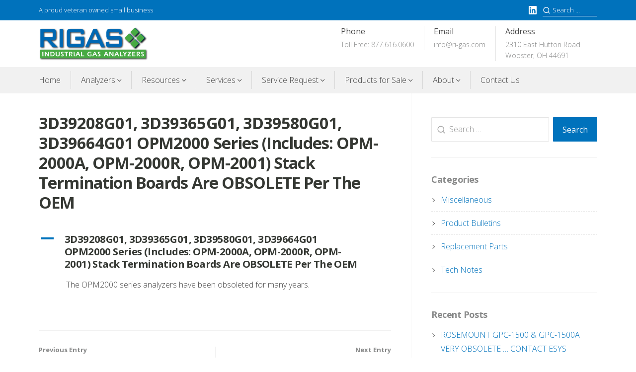

--- FILE ---
content_type: text/html; charset=UTF-8
request_url: https://ri-gas.com/ufaqs/3d39208g01-3d39365g01-3d39580g01-3d39664g01-opm2000-series-includes-opm-2000a-opm-2000r-opm-2001-stack-termination-boards-are-obsolete-per-the-oem/
body_size: 18958
content:
<!DOCTYPE html>
<html lang="en-US">
<head>
<meta charset="UTF-8">
<meta name="viewport" content="width=device-width, initial-scale=1">
<link rel="profile" href="https://gmpg.org/xfn/11">

<title>3D39208G01, 3D39365G01, 3D39580G01, 3D39664G01 OPM2000 Series (Includes: OPM-2000A, OPM-2000R, OPM-2001) Stack Termination Boards Are OBSOLETE Per The OEM &#8211; RIGAS</title>
<meta name='robots' content='max-image-preview:large' />
	<style>img:is([sizes="auto" i], [sizes^="auto," i]) { contain-intrinsic-size: 3000px 1500px }</style>
	<script>window._wca = window._wca || [];</script>
<link rel='dns-prefetch' href='//stats.wp.com' />
<link rel='dns-prefetch' href='//fonts.googleapis.com' />
<link rel="alternate" type="application/rss+xml" title="RIGAS &raquo; Feed" href="https://ri-gas.com/feed/" />
<link rel="alternate" type="application/rss+xml" title="RIGAS &raquo; Comments Feed" href="https://ri-gas.com/comments/feed/" />
<link rel="alternate" type="application/rss+xml" title="RIGAS &raquo; 3D39208G01, 3D39365G01, 3D39580G01, 3D39664G01 OPM2000 Series (Includes: OPM-2000A, OPM-2000R, OPM-2001) Stack Termination Boards Are OBSOLETE Per The OEM Comments Feed" href="https://ri-gas.com/ufaqs/3d39208g01-3d39365g01-3d39580g01-3d39664g01-opm2000-series-includes-opm-2000a-opm-2000r-opm-2001-stack-termination-boards-are-obsolete-per-the-oem/feed/" />
<script type="text/javascript">
/* <![CDATA[ */
window._wpemojiSettings = {"baseUrl":"https:\/\/s.w.org\/images\/core\/emoji\/15.0.3\/72x72\/","ext":".png","svgUrl":"https:\/\/s.w.org\/images\/core\/emoji\/15.0.3\/svg\/","svgExt":".svg","source":{"concatemoji":"https:\/\/ri-gas.com\/wp-includes\/js\/wp-emoji-release.min.js?ver=6.7.4"}};
/*! This file is auto-generated */
!function(i,n){var o,s,e;function c(e){try{var t={supportTests:e,timestamp:(new Date).valueOf()};sessionStorage.setItem(o,JSON.stringify(t))}catch(e){}}function p(e,t,n){e.clearRect(0,0,e.canvas.width,e.canvas.height),e.fillText(t,0,0);var t=new Uint32Array(e.getImageData(0,0,e.canvas.width,e.canvas.height).data),r=(e.clearRect(0,0,e.canvas.width,e.canvas.height),e.fillText(n,0,0),new Uint32Array(e.getImageData(0,0,e.canvas.width,e.canvas.height).data));return t.every(function(e,t){return e===r[t]})}function u(e,t,n){switch(t){case"flag":return n(e,"\ud83c\udff3\ufe0f\u200d\u26a7\ufe0f","\ud83c\udff3\ufe0f\u200b\u26a7\ufe0f")?!1:!n(e,"\ud83c\uddfa\ud83c\uddf3","\ud83c\uddfa\u200b\ud83c\uddf3")&&!n(e,"\ud83c\udff4\udb40\udc67\udb40\udc62\udb40\udc65\udb40\udc6e\udb40\udc67\udb40\udc7f","\ud83c\udff4\u200b\udb40\udc67\u200b\udb40\udc62\u200b\udb40\udc65\u200b\udb40\udc6e\u200b\udb40\udc67\u200b\udb40\udc7f");case"emoji":return!n(e,"\ud83d\udc26\u200d\u2b1b","\ud83d\udc26\u200b\u2b1b")}return!1}function f(e,t,n){var r="undefined"!=typeof WorkerGlobalScope&&self instanceof WorkerGlobalScope?new OffscreenCanvas(300,150):i.createElement("canvas"),a=r.getContext("2d",{willReadFrequently:!0}),o=(a.textBaseline="top",a.font="600 32px Arial",{});return e.forEach(function(e){o[e]=t(a,e,n)}),o}function t(e){var t=i.createElement("script");t.src=e,t.defer=!0,i.head.appendChild(t)}"undefined"!=typeof Promise&&(o="wpEmojiSettingsSupports",s=["flag","emoji"],n.supports={everything:!0,everythingExceptFlag:!0},e=new Promise(function(e){i.addEventListener("DOMContentLoaded",e,{once:!0})}),new Promise(function(t){var n=function(){try{var e=JSON.parse(sessionStorage.getItem(o));if("object"==typeof e&&"number"==typeof e.timestamp&&(new Date).valueOf()<e.timestamp+604800&&"object"==typeof e.supportTests)return e.supportTests}catch(e){}return null}();if(!n){if("undefined"!=typeof Worker&&"undefined"!=typeof OffscreenCanvas&&"undefined"!=typeof URL&&URL.createObjectURL&&"undefined"!=typeof Blob)try{var e="postMessage("+f.toString()+"("+[JSON.stringify(s),u.toString(),p.toString()].join(",")+"));",r=new Blob([e],{type:"text/javascript"}),a=new Worker(URL.createObjectURL(r),{name:"wpTestEmojiSupports"});return void(a.onmessage=function(e){c(n=e.data),a.terminate(),t(n)})}catch(e){}c(n=f(s,u,p))}t(n)}).then(function(e){for(var t in e)n.supports[t]=e[t],n.supports.everything=n.supports.everything&&n.supports[t],"flag"!==t&&(n.supports.everythingExceptFlag=n.supports.everythingExceptFlag&&n.supports[t]);n.supports.everythingExceptFlag=n.supports.everythingExceptFlag&&!n.supports.flag,n.DOMReady=!1,n.readyCallback=function(){n.DOMReady=!0}}).then(function(){return e}).then(function(){var e;n.supports.everything||(n.readyCallback(),(e=n.source||{}).concatemoji?t(e.concatemoji):e.wpemoji&&e.twemoji&&(t(e.twemoji),t(e.wpemoji)))}))}((window,document),window._wpemojiSettings);
/* ]]> */
</script>
<link rel='stylesheet' id='font-awesome-css' href='https://ri-gas.com/wp-content/plugins/gridlist-view-for-woocommerce/berocket/assets/css/font-awesome.min.css?ver=6.7.4' type='text/css' media='all' />
<link rel='stylesheet' id='berocket_lgv_style-css' href='https://ri-gas.com/wp-content/plugins/gridlist-view-for-woocommerce/css/shop_lgv.css?ver=1.1.8' type='text/css' media='all' />
<link rel='stylesheet' id='pt-cv-public-style-css' href='https://ri-gas.com/wp-content/plugins/content-views-query-and-display-post-page/public/assets/css/cv.css?ver=4.0.2' type='text/css' media='all' />
<style id='wp-emoji-styles-inline-css' type='text/css'>

	img.wp-smiley, img.emoji {
		display: inline !important;
		border: none !important;
		box-shadow: none !important;
		height: 1em !important;
		width: 1em !important;
		margin: 0 0.07em !important;
		vertical-align: -0.1em !important;
		background: none !important;
		padding: 0 !important;
	}
</style>
<link rel='stylesheet' id='mediaelement-css' href='https://ri-gas.com/wp-includes/js/mediaelement/mediaelementplayer-legacy.min.css?ver=4.2.17' type='text/css' media='all' />
<link rel='stylesheet' id='wp-mediaelement-css' href='https://ri-gas.com/wp-includes/js/mediaelement/wp-mediaelement.min.css?ver=6.7.4' type='text/css' media='all' />
<style id='jetpack-sharing-buttons-style-inline-css' type='text/css'>
.jetpack-sharing-buttons__services-list{display:flex;flex-direction:row;flex-wrap:wrap;gap:0;list-style-type:none;margin:5px;padding:0}.jetpack-sharing-buttons__services-list.has-small-icon-size{font-size:12px}.jetpack-sharing-buttons__services-list.has-normal-icon-size{font-size:16px}.jetpack-sharing-buttons__services-list.has-large-icon-size{font-size:24px}.jetpack-sharing-buttons__services-list.has-huge-icon-size{font-size:36px}@media print{.jetpack-sharing-buttons__services-list{display:none!important}}.editor-styles-wrapper .wp-block-jetpack-sharing-buttons{gap:0;padding-inline-start:0}ul.jetpack-sharing-buttons__services-list.has-background{padding:1.25em 2.375em}
</style>
<link rel='stylesheet' id='wc-blocks-style-css' href='https://ri-gas.com/wp-content/plugins/woocommerce/packages/woocommerce-blocks/build/wc-blocks.css?ver=10.6.5' type='text/css' media='all' />
<link rel='stylesheet' id='wc-blocks-style-active-filters-css' href='https://ri-gas.com/wp-content/plugins/woocommerce/packages/woocommerce-blocks/build/active-filters.css?ver=10.6.5' type='text/css' media='all' />
<link rel='stylesheet' id='wc-blocks-style-add-to-cart-form-css' href='https://ri-gas.com/wp-content/plugins/woocommerce/packages/woocommerce-blocks/build/add-to-cart-form.css?ver=10.6.5' type='text/css' media='all' />
<link rel='stylesheet' id='wc-blocks-packages-style-css' href='https://ri-gas.com/wp-content/plugins/woocommerce/packages/woocommerce-blocks/build/packages-style.css?ver=10.6.5' type='text/css' media='all' />
<link rel='stylesheet' id='wc-blocks-style-all-products-css' href='https://ri-gas.com/wp-content/plugins/woocommerce/packages/woocommerce-blocks/build/all-products.css?ver=10.6.5' type='text/css' media='all' />
<link rel='stylesheet' id='wc-blocks-style-all-reviews-css' href='https://ri-gas.com/wp-content/plugins/woocommerce/packages/woocommerce-blocks/build/all-reviews.css?ver=10.6.5' type='text/css' media='all' />
<link rel='stylesheet' id='wc-blocks-style-attribute-filter-css' href='https://ri-gas.com/wp-content/plugins/woocommerce/packages/woocommerce-blocks/build/attribute-filter.css?ver=10.6.5' type='text/css' media='all' />
<link rel='stylesheet' id='wc-blocks-style-breadcrumbs-css' href='https://ri-gas.com/wp-content/plugins/woocommerce/packages/woocommerce-blocks/build/breadcrumbs.css?ver=10.6.5' type='text/css' media='all' />
<link rel='stylesheet' id='wc-blocks-style-catalog-sorting-css' href='https://ri-gas.com/wp-content/plugins/woocommerce/packages/woocommerce-blocks/build/catalog-sorting.css?ver=10.6.5' type='text/css' media='all' />
<link rel='stylesheet' id='wc-blocks-style-customer-account-css' href='https://ri-gas.com/wp-content/plugins/woocommerce/packages/woocommerce-blocks/build/customer-account.css?ver=10.6.5' type='text/css' media='all' />
<link rel='stylesheet' id='wc-blocks-style-featured-category-css' href='https://ri-gas.com/wp-content/plugins/woocommerce/packages/woocommerce-blocks/build/featured-category.css?ver=10.6.5' type='text/css' media='all' />
<link rel='stylesheet' id='wc-blocks-style-featured-product-css' href='https://ri-gas.com/wp-content/plugins/woocommerce/packages/woocommerce-blocks/build/featured-product.css?ver=10.6.5' type='text/css' media='all' />
<link rel='stylesheet' id='wc-blocks-style-mini-cart-css' href='https://ri-gas.com/wp-content/plugins/woocommerce/packages/woocommerce-blocks/build/mini-cart.css?ver=10.6.5' type='text/css' media='all' />
<link rel='stylesheet' id='wc-blocks-style-price-filter-css' href='https://ri-gas.com/wp-content/plugins/woocommerce/packages/woocommerce-blocks/build/price-filter.css?ver=10.6.5' type='text/css' media='all' />
<link rel='stylesheet' id='wc-blocks-style-product-add-to-cart-css' href='https://ri-gas.com/wp-content/plugins/woocommerce/packages/woocommerce-blocks/build/product-add-to-cart.css?ver=10.6.5' type='text/css' media='all' />
<link rel='stylesheet' id='wc-blocks-style-product-button-css' href='https://ri-gas.com/wp-content/plugins/woocommerce/packages/woocommerce-blocks/build/product-button.css?ver=10.6.5' type='text/css' media='all' />
<link rel='stylesheet' id='wc-blocks-style-product-categories-css' href='https://ri-gas.com/wp-content/plugins/woocommerce/packages/woocommerce-blocks/build/product-categories.css?ver=10.6.5' type='text/css' media='all' />
<link rel='stylesheet' id='wc-blocks-style-product-image-css' href='https://ri-gas.com/wp-content/plugins/woocommerce/packages/woocommerce-blocks/build/product-image.css?ver=10.6.5' type='text/css' media='all' />
<link rel='stylesheet' id='wc-blocks-style-product-image-gallery-css' href='https://ri-gas.com/wp-content/plugins/woocommerce/packages/woocommerce-blocks/build/product-image-gallery.css?ver=10.6.5' type='text/css' media='all' />
<link rel='stylesheet' id='wc-blocks-style-product-query-css' href='https://ri-gas.com/wp-content/plugins/woocommerce/packages/woocommerce-blocks/build/product-query.css?ver=10.6.5' type='text/css' media='all' />
<link rel='stylesheet' id='wc-blocks-style-product-results-count-css' href='https://ri-gas.com/wp-content/plugins/woocommerce/packages/woocommerce-blocks/build/product-results-count.css?ver=10.6.5' type='text/css' media='all' />
<link rel='stylesheet' id='wc-blocks-style-product-reviews-css' href='https://ri-gas.com/wp-content/plugins/woocommerce/packages/woocommerce-blocks/build/product-reviews.css?ver=10.6.5' type='text/css' media='all' />
<link rel='stylesheet' id='wc-blocks-style-product-sale-badge-css' href='https://ri-gas.com/wp-content/plugins/woocommerce/packages/woocommerce-blocks/build/product-sale-badge.css?ver=10.6.5' type='text/css' media='all' />
<link rel='stylesheet' id='wc-blocks-style-product-search-css' href='https://ri-gas.com/wp-content/plugins/woocommerce/packages/woocommerce-blocks/build/product-search.css?ver=10.6.5' type='text/css' media='all' />
<link rel='stylesheet' id='wc-blocks-style-product-sku-css' href='https://ri-gas.com/wp-content/plugins/woocommerce/packages/woocommerce-blocks/build/product-sku.css?ver=10.6.5' type='text/css' media='all' />
<link rel='stylesheet' id='wc-blocks-style-product-stock-indicator-css' href='https://ri-gas.com/wp-content/plugins/woocommerce/packages/woocommerce-blocks/build/product-stock-indicator.css?ver=10.6.5' type='text/css' media='all' />
<link rel='stylesheet' id='wc-blocks-style-product-summary-css' href='https://ri-gas.com/wp-content/plugins/woocommerce/packages/woocommerce-blocks/build/product-summary.css?ver=10.6.5' type='text/css' media='all' />
<link rel='stylesheet' id='wc-blocks-style-product-title-css' href='https://ri-gas.com/wp-content/plugins/woocommerce/packages/woocommerce-blocks/build/product-title.css?ver=10.6.5' type='text/css' media='all' />
<link rel='stylesheet' id='wc-blocks-style-rating-filter-css' href='https://ri-gas.com/wp-content/plugins/woocommerce/packages/woocommerce-blocks/build/rating-filter.css?ver=10.6.5' type='text/css' media='all' />
<link rel='stylesheet' id='wc-blocks-style-reviews-by-category-css' href='https://ri-gas.com/wp-content/plugins/woocommerce/packages/woocommerce-blocks/build/reviews-by-category.css?ver=10.6.5' type='text/css' media='all' />
<link rel='stylesheet' id='wc-blocks-style-reviews-by-product-css' href='https://ri-gas.com/wp-content/plugins/woocommerce/packages/woocommerce-blocks/build/reviews-by-product.css?ver=10.6.5' type='text/css' media='all' />
<link rel='stylesheet' id='wc-blocks-style-product-details-css' href='https://ri-gas.com/wp-content/plugins/woocommerce/packages/woocommerce-blocks/build/product-details.css?ver=10.6.5' type='text/css' media='all' />
<link rel='stylesheet' id='wc-blocks-style-single-product-css' href='https://ri-gas.com/wp-content/plugins/woocommerce/packages/woocommerce-blocks/build/single-product.css?ver=10.6.5' type='text/css' media='all' />
<link rel='stylesheet' id='wc-blocks-style-stock-filter-css' href='https://ri-gas.com/wp-content/plugins/woocommerce/packages/woocommerce-blocks/build/stock-filter.css?ver=10.6.5' type='text/css' media='all' />
<link rel='stylesheet' id='wc-blocks-style-cart-css' href='https://ri-gas.com/wp-content/plugins/woocommerce/packages/woocommerce-blocks/build/cart.css?ver=10.6.5' type='text/css' media='all' />
<link rel='stylesheet' id='wc-blocks-style-checkout-css' href='https://ri-gas.com/wp-content/plugins/woocommerce/packages/woocommerce-blocks/build/checkout.css?ver=10.6.5' type='text/css' media='all' />
<link rel='stylesheet' id='wc-blocks-style-mini-cart-contents-css' href='https://ri-gas.com/wp-content/plugins/woocommerce/packages/woocommerce-blocks/build/mini-cart-contents.css?ver=10.6.5' type='text/css' media='all' />
<style id='woocommerce-inline-inline-css' type='text/css'>
.woocommerce form .form-row .required { visibility: visible; }
</style>
<link rel='stylesheet' id='prosperity-style-css' href='https://ri-gas.com/wp-content/themes/prosperity/style.min.css?ver=2.0.1' type='text/css' media='all' />
<style id='prosperity-style-inline-css' type='text/css'>
:root { --site-font-body: Open Sans }:root { --site-font-headings: Open Sans }
:root {--color-accent-base: #0072bc;--color-accent-dark: #003455;--color-accent-light: #f3f8fc;}
</style>
<link rel='stylesheet' id='prosperity-print-style-css' href='https://ri-gas.com/wp-content/themes/prosperity/assets/css/print-style.min.css?ver=1.0.0' type='text/css' media='print' />
<link rel='stylesheet' id='prosperity-comments-style-css' href='https://ri-gas.com/wp-content/themes/prosperity/assets/css/pages/comments.min.css?ver=2.0.0' type='text/css' media='all' />
<link rel='stylesheet' id='prosperity-jetpack-style-css' href='https://ri-gas.com/wp-content/themes/prosperity/assets/css/pages/jetpack.min.css?ver=1.0.0' type='text/css' media='all' />
<link rel='stylesheet' id='prosperity-woocommerce-style-css' href='https://ri-gas.com/wp-content/themes/prosperity/assets/css/pages/woocommerce.min.css?ver=1.0.6' type='text/css' media='all' />
<style id='prosperity-woocommerce-style-inline-css' type='text/css'>
@font-face {
			font-family: "star";
			src: url("https://ri-gas.com/wp-content/plugins/woocommerce/assets/fonts/star.eot");
			src: url("https://ri-gas.com/wp-content/plugins/woocommerce/assets/fonts/star.eot?#iefix") format("embedded-opentype"),
				url("https://ri-gas.com/wp-content/plugins/woocommerce/assets/fonts/star.woff") format("woff"),
				url("https://ri-gas.com/wp-content/plugins/woocommerce/assets/fonts/star.ttf") format("truetype"),
				url("https://ri-gas.com/wp-content/plugins/woocommerce/assets/fonts/star.svg#star") format("svg");
			font-weight: normal;
			font-style: normal;
	}
</style>
<link rel='stylesheet' id='prosperity-google-fonts-css' href='https://fonts.googleapis.com/css?family=Open+Sans%3A300%2C300i%2C400%2C400i%2C700%2C700i%7COpen+Sans%3A300%2C300i%2C400%2C400i%2C700%2C700i&#038;subset=latin%2Clatin-ext%2Ccyrillic%2Ccyrillic-ext&#038;display=swap' type='text/css' media='all' />
<script type="text/javascript" src="https://ri-gas.com/wp-includes/js/jquery/jquery.min.js?ver=3.7.1" id="jquery-core-js"></script>
<script type="text/javascript" src="https://ri-gas.com/wp-includes/js/jquery/jquery-migrate.min.js?ver=3.4.1" id="jquery-migrate-js"></script>
<script type="text/javascript" src="https://ri-gas.com/wp-content/plugins/gridlist-view-for-woocommerce/js/jquery.cookie.js?ver=1.1.8" id="berocket_jquery_cookie-js"></script>
<script type="text/javascript" id="berocket_lgv_grid_list-js-extra">
/* <![CDATA[ */
var lgv_options = {"default_style":"list","mobile_default_style":"list","max_mobile_width":"768","user_func":{"before_style_set":"","after_style_set":"","after_style_list":"","after_style_grid":"","before_get_cookie":"","after_get_cookie":"","before_buttons_reselect":"","after_buttons_reselect":"","before_product_reselect":"","after_product_reselect":"","before_page_reload":"","before_ajax_product_reload":"","after_ajax_product_reload":""},"style_on_pages":{"pages":false,"mobile_pages":false,"desktop_pages":false}};
/* ]]> */
</script>
<script type="text/javascript" src="https://ri-gas.com/wp-content/plugins/gridlist-view-for-woocommerce/js/grid_view.js?ver=1.1.8" id="berocket_lgv_grid_list-js"></script>
<script type="text/javascript" src="https://stats.wp.com/s-202604.js" id="woocommerce-analytics-js" defer="defer" data-wp-strategy="defer"></script>
<link rel="https://api.w.org/" href="https://ri-gas.com/wp-json/" /><link rel="alternate" title="JSON" type="application/json" href="https://ri-gas.com/wp-json/wp/v2/ufaq/456" /><link rel="EditURI" type="application/rsd+xml" title="RSD" href="https://ri-gas.com/xmlrpc.php?rsd" />
<meta name="generator" content="WordPress 6.7.4" />
<meta name="generator" content="WooCommerce 8.0.2" />
<link rel="canonical" href="https://ri-gas.com/ufaqs/3d39208g01-3d39365g01-3d39580g01-3d39664g01-opm2000-series-includes-opm-2000a-opm-2000r-opm-2001-stack-termination-boards-are-obsolete-per-the-oem/" />
<link rel='shortlink' href='https://ri-gas.com/?p=456' />
		<!-- Custom Logo: hide header text -->
		<style id="custom-logo-css" type="text/css">
			.site-title, .site-description {
				position: absolute;
				clip: rect(1px, 1px, 1px, 1px);
			}
		</style>
		<link rel="alternate" title="oEmbed (JSON)" type="application/json+oembed" href="https://ri-gas.com/wp-json/oembed/1.0/embed?url=https%3A%2F%2Fri-gas.com%2Fufaqs%2F3d39208g01-3d39365g01-3d39580g01-3d39664g01-opm2000-series-includes-opm-2000a-opm-2000r-opm-2001-stack-termination-boards-are-obsolete-per-the-oem%2F" />
<link rel="alternate" title="oEmbed (XML)" type="text/xml+oembed" href="https://ri-gas.com/wp-json/oembed/1.0/embed?url=https%3A%2F%2Fri-gas.com%2Fufaqs%2F3d39208g01-3d39365g01-3d39580g01-3d39664g01-opm2000-series-includes-opm-2000a-opm-2000r-opm-2001-stack-termination-boards-are-obsolete-per-the-oem%2F&#038;format=xml" />
        <style>
            .product-categories {
    display: none;
}
                            div.berocket_lgv_widget a.berocket_lgv_button{
                    width: 2em; height: 2em; font-size: 1em; line-height: 2em; color: rgb(51, 51, 51); border-radius: 5px; background: linear-gradient(rgb(255, 255, 255), rgb(220, 220, 220)) rgb(255, 255, 255); border-width: 0px; border-color: rgb(0, 0, 0); box-shadow: rgb(0, 0, 0) 0px 0px 0px 1px inset, rgb(0, 0, 0) 0px 1px 1px 0px;                }
                                div.berocket_lgv_widget a.berocket_lgv_button:hover{
                    width: 2em; height: 2em; font-size: 1em; line-height: 2em; color: rgb(51, 51, 51); border-radius: 5px; background: linear-gradient(rgb(220, 220, 220), rgb(255, 255, 255)) rgb(220, 220, 220); border-width: 0px; border-color: rgb(0, 0, 0); box-shadow: rgb(0, 0, 0) 0px 0px 0px 1px inset, rgb(0, 0, 0) 0px 1px 1px 0px;                }
                                div.berocket_lgv_widget a.berocket_lgv_button.selected{
                    width: 2em; height: 2em; font-size: 1em; line-height: 2em; color: rgb(51, 51, 51); border-radius: 5px; background: linear-gradient(rgb(220, 220, 220), rgb(255, 255, 255)) rgb(220, 220, 220); border-width: 0px; border-color: rgb(0, 0, 0); box-shadow: rgb(0, 0, 0) 0px 0px 0px 1px inset, rgb(0, 0, 0) 0px 1px 3px 0px inset, rgb(0, 0, 0) 0px 1px 2px 0px;                }
                    </style>
            
    <script type="text/javascript">
        var ajaxurl = 'https://ri-gas.com/wp-admin/admin-ajax.php';
    </script>
	<style>img#wpstats{display:none}</style>
			<noscript><style>.woocommerce-product-gallery{ opacity: 1 !important; }</style></noscript>
	<link rel="icon" href="https://ri-gas.com/wp-content/uploads/2020/06/favicon.png" sizes="32x32" />
<link rel="icon" href="https://ri-gas.com/wp-content/uploads/2020/06/favicon.png" sizes="192x192" />
<link rel="apple-touch-icon" href="https://ri-gas.com/wp-content/uploads/2020/06/favicon.png" />
<meta name="msapplication-TileImage" content="https://ri-gas.com/wp-content/uploads/2020/06/favicon.png" />
		<style type="text/css" id="wp-custom-css">
			.site-header .custom-logo{max-height: 70px;}
.header-inner.th-py-md {
    padding-top: 15px;
    padding-bottom: 15px;
}
.main-navigation .site-header-cart{display:none;}
.main-navigation .container > div{width:100%;}
body .brief-text {
    color: #fff;
    background: #00a651;
}
.th-py-xl {
    padding-bottom: 12px;
    padding-top: 12px;
}
.main-navigation .container > div > ul > li > a{
	margin-right: 20px;padding-right: 20px;
}
.grid-item .entry-content.th-content {
    margin-top: 20px;
}
.grid-item .entry-header a {
    border: none;
}
.single-product .product .entry-summary{order: 1;
padding-left: 0;
width: 100%;margin-bottom: 15px;}
.single-product .entry-summary .product_meta {
    display: none;
}
.single-product div.product .woocommerce-product-gallery {
    width: 100%;
}
.single-product .product .woocommerce-product-gallery .flex-viewport {
    float: right;
    width: 88%;padding-left: 20px;
}
.single-product div.product .woocommerce-product-gallery .flex-control-thumbs{float: left;width: 12%;}
.single-product div.product .woocommerce-product-gallery.woocommerce-product-gallery--columns-4 .flex-control-thumbs li {
    margin-right: 0;
    width: 100%;margin-top: 0;margin-bottom: 10px;
}
.woocommerce-tabs ul.tabs li a {
    padding: 10px 10px;
    font-size: 14px;
}
.woocommerce-tabs .panel h2:first-of-type {
    margin-bottom: 10px;
}
.woocommerce-tabs .wc-tab{padding: 20px 0 0;}
.woocommerce-tabs .panel p{
	margin-bottom:10px;
}
.single-product .product .woocommerce-tabs {
    padding-top: 0;margin-top: 15px;
}
.cart {
    display: none !important;
}
ul.products .button{display: none !important;}
.tpwpg-main {
    width: 100%;display: inline-block;
}
.tpwpg-main .tpwpg-thumbnail {
    padding: 15px;
    text-align: center;
}
.tpwpg-main .tpwpg-thumbnail img {
    max-height: 140px;
    border: 1px solid #ddd;
}
#slider1_container {
    margin-bottom: 30px;
}		</style>
		</head>

<body class="ufaq-template-default single single-ufaq postid-456 wp-custom-logo wp-embed-responsive theme-prosperity woocommerce-no-js has-sidebar">
<div id="page" class="site">
	<a class="skip-link screen-reader-text" href="#content">Skip to content</a>

	<div id="toggle-sidebar" class="toggle-sidebar" aria-hidden="true">
		<div class="inner-panel">
			<button id="close-toggle-sidebar" class="close-toggle-sidebar-button toggle-sidebar-buttons th-flex th-items-center th-w-full" type="button">
				<svg class="svg-icon th-fill-current" width="24" height="24" aria-hidden="true" role="img" focusable="false" xmlns="http://www.w3.org/2000/svg" viewBox="0 0 24 24" fill="none" stroke="currentColor" stroke-width="2" stroke-linecap="round" stroke-linejoin="round"><line x1="18" y1="6" x2="6" y2="18"></line><line x1="6" y1="6" x2="18" y2="18"></line></svg>				<span>Close Menu</span>
			</button><!-- .close-toggle-sidebar-button -->

			<nav id="mobile-navigation" class="mobile-navigation" aria-label="Mobile Menu"></nav><!-- #mobile-navigation -->
		</div><!-- .inner-panel -->
	</div><!-- #toggle-sidebar -->

	<div class="page-inner">
		<header id="masthead" class="site-header th-mb-xl th-text-center">
			<div class="top-bar th-text-sm th-py-xs th-bg-accent-base th-text-white">
				<div class="container th-flex th-flex-wrap th-items-start th-justify-end">
					<div class="header-custom-text sm:th-mr-auto th-w-full th-links-inherit">A proud veteran owned small business</div>					<nav class="social-list header-social-menu lg:th-block th-hidden" aria-label="Header Social Links Menu">
						<ul id="menu-social" class="menu-items list-unstyled th-flex th-flex-wrap th-m-0 th-leading-none"><li id="menu-item-82" class="menu-item menu-item-type-custom menu-item-object-custom menu-item-82"><a target="_blank" href="https://www.linkedin.com/company/runyan-industrial-gas-analyzers-inc-"><span class="screen-reader-text social-meta">LinkedIn</span><svg class="svg-icon th-fill-current" width="20" height="20" aria-hidden="true" role="img" focusable="false" viewBox="0 0 24 24" xmlns="http://www.w3.org/2000/svg"><path d="M20.447 20.452h-3.554v-5.569c0-1.328-.027-3.037-1.852-3.037-1.853 0-2.136 1.445-2.136 2.939v5.667H9.351V9h3.414v1.561h.046c.477-.9 1.637-1.85 3.37-1.85 3.601 0 4.267 2.37 4.267 5.455v6.286zM5.337 7.433c-1.144 0-2.063-.926-2.063-2.065 0-1.138.92-2.063 2.063-2.063 1.14 0 2.064.925 2.064 2.063 0 1.139-.925 2.065-2.064 2.065zm1.782 13.019H3.555V9h3.564v11.452zM22.225 0H1.771C.792 0 0 .774 0 1.729v20.542C0 23.227.792 24 1.771 24h20.451C23.2 24 24 23.227 24 22.271V1.729C24 .774 23.2 0 22.222 0h.003z"/></svg></a></li>
</ul>					</nav><!-- .header-social-menu -->
					
<form role="search" method="get" class="search-form th-flex th-max-w-base" action="https://ri-gas.com/">
	<label for="search-form-696eea1ea7745" class="th-block th-w-full">
		<svg class="svg-icon th-fill-current" width="24" height="24" aria-hidden="true" role="img" focusable="false" xmlns="http://www.w3.org/2000/svg" viewBox="0 0 24 24" fill="none" stroke="currentColor" stroke-width="2" stroke-linecap="round" stroke-linejoin="round"><circle cx="11" cy="11" r="8"></circle><line x1="21" y1="21" x2="16.65" y2="16.65"></line></svg>		<span class="screen-reader-text">Search for:</span>
		<input type="search" id="search-form-696eea1ea7745" class="search-field th-block th-w-full"
		placeholder="Search &hellip;"
		value="" name="s" />
	</label>

	<button type="submit" class="search-submit th-ml-xs">
		Search	</button><!-- .search-submit -->
</form><!-- .search-form -->
				</div><!-- .container -->
			</div><!-- .top-bar -->

			<div class="container header-inner th-py-xl th-flex th-flex-wrap th-items-start">
				<div class="site-branding th-stack--sm th-w-full">
					<a href="https://ri-gas.com/" class="custom-logo-link" rel="home"><img width="607" height="192" src="https://ri-gas.com/wp-content/uploads/2020/06/logo.png" class="custom-logo" alt="RIGAS" decoding="async" fetchpriority="high" srcset="https://ri-gas.com/wp-content/uploads/2020/06/logo.png 607w, https://ri-gas.com/wp-content/uploads/2020/06/logo-300x95.png 300w" sizes="(max-width: 607px) 100vw, 607px" /></a><p class="site-title th-text-2xl th-mb-0"><a href="https://ri-gas.com/">RIGAS</a></p>						<p class="site-description th-text-sm th-text-secondary-base th-mb-0">Repair of industrial gas analyzers</p>
									</div><!-- .site-branding -->

				<div class="mobile-buttons lg:th-hidden th-flex th-flex-wrap th-mt-base th-mx-auto">
					<button id="mobile-menu-toggle" class="mobile-menu-button toggle-sidebar-buttons th-flex th-items-center th-bg-secondary-lightest th-text-primary-base" type="button" aria-controls="mobile-navigation" aria-expanded="false">
						<span>Menu</span>
						<svg class="svg-icon th-fill-current" width="24" height="24" aria-hidden="true" role="img" focusable="false" xmlns="http://www.w3.org/2000/svg" viewBox="0 0 24 24" fill="none" stroke="currentColor" stroke-width="2" stroke-linecap="round" stroke-linejoin="round"><line x1="3" y1="12" x2="21" y2="12"></line><line x1="3" y1="6" x2="21" y2="6"></line><line x1="3" y1="18" x2="21" y2="18"></line></svg>					</button><!-- .mobile-menu-button -->

								<a class="mobile-cart-contents th-flex th-items-center" href="https://ri-gas.com/cart/" title="View your shopping cart">
			<svg class="svg-icon th-fill-current" width="24" height="24" aria-hidden="true" role="img" focusable="false" xmlns="http://www.w3.org/2000/svg" fill="none" viewBox="0 0 24 24" stroke="currentColor"><path stroke-linecap="round" stroke-linejoin="round" stroke-width="2" d="M16 11V7a4 4 0 00-8 0v4M5 9h14l1 12H4L5 9z" /></svg>				<span class="count">0</span>
			</a>
						</div><!-- .mobile-buttons -->

								<nav id="secondary-navigation" class="site-menu secondary-navigation th-ml-auto lg:th-block th-hidden" aria-label="Secondary Menu">
					<ul id="secondary-menu" class="menu"><li id="menu-item-78" class="menu-item menu-item-type-custom menu-item-object-custom menu-item-78"><a href="tel:8776160600">Phone<div class="menu-item-description">Toll Free: 877.616.0600</div></a></li>
<li id="menu-item-76" class="menu-item menu-item-type-custom menu-item-object-custom menu-item-76"><a href="/cdn-cgi/l/email-protection#61080f070e2113084c0600124f020e0c">Email<div class="menu-item-description"><span class="__cf_email__" data-cfemail="1f767179705f6d7632787e6c317c7072">[email&#160;protected]</span></div></a></li>
<li id="menu-item-75" class="menu-item menu-item-type-custom menu-item-object-custom menu-item-75"><a target="_blank" href="https://goo.gl/maps/VjoGraAFAD7kwGEG7">Address<div class="menu-item-description">2310 East Hutton Road Wooster, OH 44691</div></a></li>
</ul>				</nav><!-- #site-navigation -->
							</div><!-- .container -->

			<nav id="site-navigation" class="site-menu main-navigation th-bg-secondary-lightest th-w-full lg:th-block th-hidden" aria-label="Primary Menu">
				<div class="container th-flex">
					<ul id="primary-menu" class="menu th-flex th-flex-wrap th-items-center"><li id="menu-item-38" class="menu-item menu-item-type-post_type menu-item-object-page menu-item-home menu-item-38"><a href="https://ri-gas.com/">Home</a></li>
<li id="menu-item-816" class="menu-item menu-item-type-post_type menu-item-object-page menu-item-has-children menu-item-816"><a href="https://ri-gas.com/analyzers/">Analyzers</a><span class="arrow-icon" aria-hidden="true"></span>
<ul class="sub-menu">
	<li id="menu-item-812" class="menu-item menu-item-type-post_type menu-item-object-product menu-item-812"><a href="https://ri-gas.com/product/rosemount-400a/">Rosemount® 400A (pre-2009)</a></li>
	<li id="menu-item-930" class="menu-item menu-item-type-post_type menu-item-object-product menu-item-930"><a href="https://ri-gas.com/product/teledyne-4020-product-information-page/">Teledyne 4020</a></li>
</ul>
</li>
<li id="menu-item-39" class="menu-item menu-item-type-post_type menu-item-object-page menu-item-has-children menu-item-39"><a href="https://ri-gas.com/resources/">Resources</a><span class="arrow-icon" aria-hidden="true"></span>
<ul class="sub-menu">
	<li id="menu-item-994" class="menu-item menu-item-type-post_type menu-item-object-page menu-item-has-children menu-item-994"><a href="https://ri-gas.com/manufacturers/">Manufacturers</a><span class="arrow-icon" aria-hidden="true"></span>
	<ul class="sub-menu">
		<li id="menu-item-600" class="menu-item menu-item-type-taxonomy menu-item-object-product_cat menu-item-has-children menu-item-600"><a href="https://ri-gas.com/product-category/rosemount-products/">Rosemount Products</a><span class="arrow-icon" aria-hidden="true"></span>
		<ul class="sub-menu">
			<li id="menu-item-588" class="menu-item menu-item-type-taxonomy menu-item-object-product_cat menu-item-588"><a href="https://ri-gas.com/product-category/rosemount-analytical/">Rosemount Analytical</a></li>
			<li id="menu-item-589" class="menu-item menu-item-type-taxonomy menu-item-object-product_cat menu-item-589"><a href="https://ri-gas.com/product-category/rosemount-liquid-division/">Rosemount Liquid Division</a></li>
			<li id="menu-item-590" class="menu-item menu-item-type-taxonomy menu-item-object-product_cat menu-item-590"><a href="https://ri-gas.com/product-category/rosemount-measurement-division/">Rosemount Measurement Division</a></li>
		</ul>
</li>
		<li id="menu-item-601" class="menu-item menu-item-type-taxonomy menu-item-object-product_cat menu-item-601"><a href="https://ri-gas.com/product-category/teledyne-products/">Teledyne Products</a></li>
	</ul>
</li>
	<li id="menu-item-94" class="menu-item menu-item-type-post_type menu-item-object-page menu-item-has-children menu-item-94"><a href="https://ri-gas.com/model-list/">Model List</a><span class="arrow-icon" aria-hidden="true"></span>
	<ul class="sub-menu">
		<li id="menu-item-633" class="menu-item menu-item-type-post_type menu-item-object-page menu-item-633"><a href="https://ri-gas.com/rosemount-orrville-models-list/">Rosemount Orrville Models List</a></li>
		<li id="menu-item-634" class="menu-item menu-item-type-post_type menu-item-object-page menu-item-634"><a href="https://ri-gas.com/rosemount-anaheim-models-list/">Rosemount Anaheim Models List</a></li>
		<li id="menu-item-630" class="menu-item menu-item-type-post_type menu-item-object-page menu-item-630"><a href="https://ri-gas.com/rosemount-hasselroth-germany-models-list/">Rosemount Hasselroth Germany Models List</a></li>
		<li id="menu-item-632" class="menu-item menu-item-type-post_type menu-item-object-page menu-item-632"><a href="https://ri-gas.com/?page_id=624">Rosemount Liquid Division (Irvine) Models List</a></li>
		<li id="menu-item-631" class="menu-item menu-item-type-post_type menu-item-object-page menu-item-631"><a href="https://ri-gas.com/?page_id=626">Rosemount Measurement Models List (Chanhassen)</a></li>
	</ul>
</li>
	<li id="menu-item-96" class="menu-item menu-item-type-post_type menu-item-object-page menu-item-96"><a href="https://ri-gas.com/obsolete-items/">Obsolete Items</a></li>
	<li id="menu-item-586" class="menu-item menu-item-type-post_type menu-item-object-page menu-item-586"><a href="https://ri-gas.com/product-bulletins/">Product Bulletins</a></li>
	<li id="menu-item-997" class="menu-item menu-item-type-taxonomy menu-item-object-category menu-item-997"><a href="https://ri-gas.com/category/replacement-parts/">Replacement Parts</a></li>
	<li id="menu-item-585" class="menu-item menu-item-type-post_type menu-item-object-page menu-item-585"><a href="https://ri-gas.com/tech-notes/">Tech Notes</a></li>
	<li id="menu-item-97" class="menu-item menu-item-type-post_type menu-item-object-page menu-item-97"><a href="https://ri-gas.com/glossary/">Glossary</a></li>
</ul>
</li>
<li id="menu-item-44" class="menu-item menu-item-type-post_type menu-item-object-page menu-item-has-children menu-item-44"><a href="https://ri-gas.com/services/">Services</a><span class="arrow-icon" aria-hidden="true"></span>
<ul class="sub-menu">
	<li id="menu-item-128" class="menu-item menu-item-type-post_type menu-item-object-page menu-item-128"><a href="https://ri-gas.com/technical-support-24-7/">Technical Support 24 / 7 / 365</a></li>
	<li id="menu-item-127" class="menu-item menu-item-type-post_type menu-item-object-page menu-item-127"><a href="https://ri-gas.com/repair-depot/">Repair Depot</a></li>
	<li id="menu-item-126" class="menu-item menu-item-type-post_type menu-item-object-page menu-item-126"><a href="https://ri-gas.com/coms/">COMS</a></li>
	<li id="menu-item-125" class="menu-item menu-item-type-post_type menu-item-object-page menu-item-125"><a href="https://ri-gas.com/cems/">CEMS</a></li>
	<li id="menu-item-124" class="menu-item menu-item-type-post_type menu-item-object-page menu-item-124"><a href="https://ri-gas.com/epa-audits/">EPA Audits</a></li>
	<li id="menu-item-123" class="menu-item menu-item-type-post_type menu-item-object-page menu-item-123"><a href="https://ri-gas.com/training/">Training</a></li>
</ul>
</li>
<li id="menu-item-40" class="menu-item menu-item-type-post_type menu-item-object-page menu-item-has-children menu-item-40"><a href="https://ri-gas.com/request-a-quote/">Service Request</a><span class="arrow-icon" aria-hidden="true"></span>
<ul class="sub-menu">
	<li id="menu-item-104" class="menu-item menu-item-type-post_type menu-item-object-page menu-item-104"><a href="https://ri-gas.com/request-a-quote/">Request a Quote</a></li>
	<li id="menu-item-109" class="menu-item menu-item-type-post_type menu-item-object-page menu-item-109"><a href="https://ri-gas.com/request-a-site-visit/">Request a Site Visit</a></li>
	<li id="menu-item-110" class="menu-item menu-item-type-post_type menu-item-object-page menu-item-110"><a href="https://ri-gas.com/return-authorization/">Return Authorization</a></li>
</ul>
</li>
<li id="menu-item-52" class="menu-item menu-item-type-post_type menu-item-object-page menu-item-has-children menu-item-52"><a href="https://ri-gas.com/productsforsale/">Products for Sale</a><span class="arrow-icon" aria-hidden="true"></span>
<ul class="sub-menu">
	<li id="menu-item-654" class="menu-item menu-item-type-post_type menu-item-object-page menu-item-654"><a href="https://ri-gas.com/oxygen-probe-12-new-rosemount/">Oxygen probe, 12′, new, Rosemount</a></li>
	<li id="menu-item-653" class="menu-item menu-item-type-post_type menu-item-object-page menu-item-653"><a href="https://ri-gas.com/oxygen-probe-3-new-rosemount/">Oxygen probe, 3′, new, Rosemount</a></li>
	<li id="menu-item-93" class="menu-item menu-item-type-post_type menu-item-object-page menu-item-93"><a href="https://ri-gas.com/refurbished-rosemount-400a-analyzers-for-sale/">Rosemount 400A Analyzers</a></li>
</ul>
</li>
<li id="menu-item-41" class="menu-item menu-item-type-post_type menu-item-object-page menu-item-has-children menu-item-41"><a href="https://ri-gas.com/about/">About</a><span class="arrow-icon" aria-hidden="true"></span>
<ul class="sub-menu">
	<li id="menu-item-103" class="menu-item menu-item-type-post_type menu-item-object-page menu-item-103"><a href="https://ri-gas.com/our-mission/">Our Mission</a></li>
	<li id="menu-item-102" class="menu-item menu-item-type-post_type menu-item-object-page menu-item-102"><a href="https://ri-gas.com/our-team/">Our Team</a></li>
	<li id="menu-item-608" class="menu-item menu-item-type-post_type menu-item-object-page menu-item-608"><a href="https://ri-gas.com/office-location/">Office Location</a></li>
	<li id="menu-item-739" class="menu-item menu-item-type-post_type menu-item-object-page menu-item-739"><a href="https://ri-gas.com/job-openings/">Job Openings</a></li>
</ul>
</li>
<li id="menu-item-43" class="menu-item menu-item-type-post_type menu-item-object-page menu-item-43"><a href="https://ri-gas.com/contact/">Contact Us</a></li>
</ul>		<ul id="site-header-cart" class="site-header-cart list-unstyled">
			<li class="">
							<a class="cart-contents th-flex th-items-center th-justify-end" href="https://ri-gas.com/cart/" title="View your shopping cart">
				<svg class="svg-icon th-fill-current" width="24" height="24" aria-hidden="true" role="img" focusable="false" xmlns="http://www.w3.org/2000/svg" fill="none" viewBox="0 0 24 24" stroke="currentColor"><path stroke-linecap="round" stroke-linejoin="round" stroke-width="2" d="M16 11V7a4 4 0 00-8 0v4M5 9h14l1 12H4L5 9z" /></svg>				<span class="amount">&#036;0.00</span> <span class="count">0 items</span>
			</a>
					</li>
			<li>
				<div class="widget woocommerce widget_shopping_cart"><div class="widget_shopping_cart_content"></div></div>			</li>
		</ul>
						</div><!-- .container -->
			</nav><!-- #site-navigation -->

					</header><!-- #masthead -->

		<div id="content" class="site-content">

<div class="container th-flex th-flex-wrap">
	<main id="main" class="site-main th-w-full th-stack--lg">

	
<article id="post-456" class="th-stack--lg post-456 ufaq type-ufaq status-publish hentry ufaq-category-obsolete-items">
	<header class="entry-header th-stack--lg">
		<h1 class="entry-title th-mb-0 th-text-4xl">3D39208G01, 3D39365G01, 3D39580G01, 3D39664G01 OPM2000 Series (Includes: OPM-2000A, OPM-2000R, OPM-2001) Stack Termination Boards Are OBSOLETE Per The OEM</h1>	</header><!-- .entry-header -->

	<div class="entry-content th-content">
		<style>.ufaq-faq-category-title {
display:none;
}

div.ufaq-faq-title div.ewd-ufaq-post-margin-symbol {
margin-top:5px;
}</style><div  class="ewd-ufaq-faq-list ewd-ufaq-page-type-load_more" id='ewd-ufaq-faq-list'>

	<input type='hidden' name='show_on_load' value='' id='ewd-ufaq-show-on-load' />
<input type='hidden' name='include_category' value='' id='ewd-ufaq-include-category' />
<input type='hidden' name='exclude_category' value='' id='ewd-ufaq-exclude-category' />
<input type='hidden' name='orderby' value='date' id='ewd-ufaq-orderby' />
<input type='hidden' name='order' value='desc' id='ewd-ufaq-order' />
<input type='hidden' name='post_count' value='-1' id='ewd-ufaq-post-count' />
<input type='hidden' name='current_url' value='/ufaqs/3d39208g01-3d39365g01-3d39580g01-3d39664g01-opm2000-series-includes-opm-2000a-opm-2000r-opm-2001-stack-termination-boards-are-obsolete-per-the-oem/' id='ewd-ufaq-current-url' />
	
	
	<div class='ewd-ufaq-faqs'>

		<div  class="ewd-ufaq-faq-div ewd-ufaq-faq-column-count-one ewd-ufaq-faq-responsive-columns- ewd-ufaq-faq-display-style-default ewd-ufaq-can-be-toggled" id='ewd-ufaq-post-456-zZp98n22PH' data-post_id='456'>

	<div class='ewd-ufaq-faq-title ewd-ufaq-faq-toggle'>
	
	<a class='ewd-ufaq-post-margin'  href='#'>

		<div class='ewd-ufaq-post-margin-symbol ewd-ufaq-square'>
			<span >A</span>
		</div>

		<div class='ewd-ufaq-faq-title-text'>

			<h4>
				3D39208G01, 3D39365G01, 3D39580G01, 3D39664G01 OPM2000 Series (Includes: OPM-2000A, OPM-2000R, OPM-2001) Stack Termination Boards Are OBSOLETE Per The OEM			</h4>

		</div>

		<div class='ewd-ufaq-clear'></div>

	</a>
	
</div>
	
	<div class='ewd-ufaq-faq-body ' >

		
			
		
			<div class='ewd-ufaq-post-margin ewd-ufaq-faq-post'>
	<p>The OPM2000 series analyzers have been obsoleted for many years.</p>
</div>
		
			<div class='ewd-ufaq-faq-custom-fields'>

	
</div>
		
			
		
			
		
			
		
			
		
			
		
			
		
			
		
	</div>

</div>
	</div>

	
</div>	</div><!-- .entry-content -->

	</article><!-- #post-## -->

	<nav class="navigation post-navigation" aria-label="Posts">
		<h2 class="screen-reader-text">Post navigation</h2>
		<div class="nav-links"><div class="nav-previous"><a href="https://ri-gas.com/ufaqs/rosemount-755-series-bicell-bi-cell-622356-is-no-longer-available-at-oem/" rel="prev"><span class="nav-title th-block th-font-bold th-text-sm th-text-secondary-base th-leading-none th-mb-xs">Previous Entry</span> <span class="post-title th-block th-leading-normal">Rosemount 755 Series Bicell (Bi-Cell) 622356 Is No Longer Available At OEM</span></a></div><div class="nav-next"><a href="https://ri-gas.com/ufaqs/rosemount-755r-shown-755g-755a-755ex-are-nla/" rel="next"><span class="nav-title th-block th-font-bold th-text-sm th-text-secondary-base th-leading-none th-mb-xs">Next Entry</span> <span class="post-title th-block th-leading-normal">Rosemount 755R (Shown), 755G, 755A, &#038; 755EX Are NLA</span></a></div></div>
	</nav>
<div id="comments" class="comments-area">
		<div id="respond" class="comment-respond">
		<h3 id="reply-title" class="comment-reply-title th-text-2xl th-mb-lg">Leave a Reply <small><a rel="nofollow" id="cancel-comment-reply-link" href="/ufaqs/3d39208g01-3d39365g01-3d39580g01-3d39664g01-opm2000-series-includes-opm-2000a-opm-2000r-opm-2001-stack-termination-boards-are-obsolete-per-the-oem/#respond" style="display:none;">Cancel reply</a></small></h3><p class="must-log-in">You must be <a href="https://ri-gas.com/wp-login.php?redirect_to=https%3A%2F%2Fri-gas.com%2Fufaqs%2F3d39208g01-3d39365g01-3d39580g01-3d39664g01-opm2000-series-includes-opm-2000a-opm-2000r-opm-2001-stack-termination-boards-are-obsolete-per-the-oem%2F">logged in</a> to post a comment.</p>	</div><!-- #respond -->
	</div><!-- #comments -->

	</main><!-- #main -->

	
<aside id="secondary" class="widget-area sidebar-section th-w-full th-py-2xl">
	<section id="search-2" class="widget widget_search">
<form role="search" method="get" class="search-form th-flex th-max-w-base" action="https://ri-gas.com/">
	<label for="search-form-696eea1eb2d01" class="th-block th-w-full">
		<svg class="svg-icon th-fill-current" width="24" height="24" aria-hidden="true" role="img" focusable="false" xmlns="http://www.w3.org/2000/svg" viewBox="0 0 24 24" fill="none" stroke="currentColor" stroke-width="2" stroke-linecap="round" stroke-linejoin="round"><circle cx="11" cy="11" r="8"></circle><line x1="21" y1="21" x2="16.65" y2="16.65"></line></svg>		<span class="screen-reader-text">Search for:</span>
		<input type="search" id="search-form-696eea1eb2d01" class="search-field th-block th-w-full"
		placeholder="Search &hellip;"
		value="" name="s" />
	</label>

	<button type="submit" class="search-submit th-ml-xs">
		Search	</button><!-- .search-submit -->
</form><!-- .search-form -->
</section><section id="categories-2" class="widget widget_categories"><h2 class="widget-title th-text-secondary-base th-text-md th-mb-base">Categories</h2>
			<ul>
					<li class="cat-item cat-item-1"><a href="https://ri-gas.com/category/miscallaneous/">Miscellaneous</a>
</li>
	<li class="cat-item cat-item-34"><a href="https://ri-gas.com/category/product-bulletins/">Product Bulletins</a>
</li>
	<li class="cat-item cat-item-53"><a href="https://ri-gas.com/category/replacement-parts/">Replacement Parts</a>
</li>
	<li class="cat-item cat-item-33"><a href="https://ri-gas.com/category/tech_notes/">Tech Notes</a>
</li>
			</ul>

			</section>
		<section id="recent-posts-2" class="widget widget_recent_entries">
		<h2 class="widget-title th-text-secondary-base th-text-md th-mb-base">Recent Posts</h2>
		<ul>
											<li>
					<a href="https://ri-gas.com/rosemount-gpc-1500-gpc-1500a-very-obsolete-but-still-serviceable/">ROSEMOUNT GPC-1500 &#038; GPC-1500A VERY OBSOLETE … CONTACT ESYS</a>
											<span class="post-date">January 17, 2024</span>
									</li>
											<li>
					<a href="https://ri-gas.com/rosemount-400a-is-officially-obsolete-by-oem-no-support-or-parts-from-oem-rigas-plans-to-support-for-the-next-10-years/">Rosemount 400A is officially obsolete by OEM. No SUPPORT or PARTS from OEM. RIGAS plans to support for the next 10+ years.</a>
											<span class="post-date">December 14, 2023</span>
									</li>
											<li>
					<a href="https://ri-gas.com/beckman-400-beckman-400a-rosemount-400a-total-hydrocarbon-analyzer/">BECKMAN 400, BECKMAN 400A, ROSEMOUNT 400A TOTAL HYDROCARBON ANALYZER</a>
											<span class="post-date">September 23, 2020</span>
									</li>
											<li>
					<a href="https://ri-gas.com/rosemount-400a-parts-list-similar-to-beckman-400-hydrocarbon-analyzer/">ROSEMOUNT 400A PARTS LIST (SIMILAR TO BECKMAN 400) (HYDROCARBON ANALYZER)</a>
											<span class="post-date">September 23, 2020</span>
									</li>
											<li>
					<a href="https://ri-gas.com/25c0007r0-4-20-madc-isolated-output-board-replaces-oem-620433-621023/">25C0007R0 4-20 MADC ISOLATED OUTPUT BOARD (REPLACES OEM 620433 &#038; 621023)</a>
											<span class="post-date">September 23, 2020</span>
									</li>
					</ul>

		</section><section id="ewd_ufaq_popular_reviews_widget-2" class="widget widget_ewd_ufaq_popular_reviews_widget"><h2 class="widget-title th-text-secondary-base th-text-md th-mb-base">Quick Links</h2><style>.ufaq-faq-category-title {
display:none;
}

div.ufaq-faq-title div.ewd-ufaq-post-margin-symbol {
margin-top:5px;
}</style><div  class="ewd-ufaq-faq-list ewd-ufaq-page-type-load_more" id='ewd-ufaq-faq-list'>

	<input type='hidden' name='show_on_load' value='' id='ewd-ufaq-show-on-load' />
<input type='hidden' name='include_category' value='' id='ewd-ufaq-include-category' />
<input type='hidden' name='exclude_category' value='' id='ewd-ufaq-exclude-category' />
<input type='hidden' name='orderby' value='popular' id='ewd-ufaq-orderby' />
<input type='hidden' name='order' value='DESC' id='ewd-ufaq-order' />
<input type='hidden' name='post_count' value='5' id='ewd-ufaq-post-count' />
<input type='hidden' name='current_url' value='/ufaqs/3d39208g01-3d39365g01-3d39580g01-3d39664g01-opm2000-series-includes-opm-2000a-opm-2000r-opm-2001-stack-termination-boards-are-obsolete-per-the-oem/' id='ewd-ufaq-current-url' />
	
	
	<div class='ewd-ufaq-faqs'>

		<div id='ewd-ufaq-faq-category-400a-general' class='ewd-ufaq-faq-category'>
	
	<div class='ewd-ufaq-faq-category-title '  >
		
		<h4 title="Click here to open 400A General">
			400A General					</h4>
	
	</div>
	
	<div class='ewd-ufaq-faq-category-inner ' >
<div  class="ewd-ufaq-faq-div ewd-ufaq-faq-column-count-one ewd-ufaq-faq-responsive-columns- ewd-ufaq-faq-display-style-default ewd-ufaq-can-be-toggled" id='ewd-ufaq-post-273-lRoMVR9ff1' data-post_id='273'>

	<div class='ewd-ufaq-faq-title ewd-ufaq-faq-toggle'>
	
	<a class='ewd-ufaq-post-margin'  href='#'>

		<div class='ewd-ufaq-post-margin-symbol ewd-ufaq-square'>
			<span >a</span>
		</div>

		<div class='ewd-ufaq-faq-title-text'>

			<h4>
				How does the 400A work?			</h4>

		</div>

		<div class='ewd-ufaq-clear'></div>

	</a>
	
</div>
	
	<div class='ewd-ufaq-faq-body ewd-ufaq-hidden' >

		
			
		
			<div class='ewd-ufaq-post-margin ewd-ufaq-faq-post'>
	<p>The 400A Flame Ionization Detector (FID) THC analyzer tests for the presence and concentration of HC compounds in a continuous gaseous sample by combining the sample with a fuel gas stream, ionizing the present hydrocarbons through combustion, and then measuring proportional charge produced by the presence of the ionized hydrocarbons in the sample.</p>
</div>
		
			<div class='ewd-ufaq-faq-custom-fields'>

	
</div>
		
			
		
			
		
			
		
			
		
			
		
			
		
			
		
	</div>

</div><div  class="ewd-ufaq-faq-div ewd-ufaq-faq-column-count-one ewd-ufaq-faq-responsive-columns- ewd-ufaq-faq-display-style-default ewd-ufaq-can-be-toggled" id='ewd-ufaq-post-272-8IHW8TnnPn' data-post_id='272'>

	<div class='ewd-ufaq-faq-title ewd-ufaq-faq-toggle'>
	
	<a class='ewd-ufaq-post-margin'  href='#'>

		<div class='ewd-ufaq-post-margin-symbol ewd-ufaq-square'>
			<span >a</span>
		</div>

		<div class='ewd-ufaq-faq-title-text'>

			<h4>
				What is THC?			</h4>

		</div>

		<div class='ewd-ufaq-clear'></div>

	</a>
	
</div>
	
	<div class='ewd-ufaq-faq-body ewd-ufaq-hidden' >

		
			
		
			<div class='ewd-ufaq-post-margin ewd-ufaq-faq-post'>
	<p>Total Hydrocarbon (THC) is a measurement of the hydrocarbon content (aggregated, not specific to an individual HC compound) concentration in a measured sample.</p>
</div>
		
			<div class='ewd-ufaq-faq-custom-fields'>

	
</div>
		
			
		
			
		
			
		
			
		
			
		
			
		
			
		
	</div>

</div></div>

</div>
<div id='ewd-ufaq-faq-category-cld-nox-analyzer-troubleshooting' class='ewd-ufaq-faq-category'>
	
	<div class='ewd-ufaq-faq-category-title '  >
		
		<h4 title="Click here to open CLD (NOx analyzer) Troubleshooting">
			CLD (NOx analyzer) Troubleshooting					</h4>
	
	</div>
	
	<div class='ewd-ufaq-faq-category-inner ' >
<div  class="ewd-ufaq-faq-div ewd-ufaq-faq-column-count-one ewd-ufaq-faq-responsive-columns- ewd-ufaq-faq-display-style-default ewd-ufaq-can-be-toggled" id='ewd-ufaq-post-839-T4yFRNZwbW' data-post_id='839'>

	<div class='ewd-ufaq-faq-title ewd-ufaq-faq-toggle'>
	
	<a class='ewd-ufaq-post-margin'  href='#'>

		<div class='ewd-ufaq-post-margin-symbol ewd-ufaq-square'>
			<span >a</span>
		</div>

		<div class='ewd-ufaq-faq-title-text'>

			<h4>
				35K0104R0, NOx Detector 0-800ppm CLD 200 cc/min, Replaces Rosemount 659754 and Tyco 1021326-100-TES			</h4>

		</div>

		<div class='ewd-ufaq-clear'></div>

	</a>
	
</div>
	
	<div class='ewd-ufaq-faq-body ewd-ufaq-hidden' >

		
			
		
			<div class='ewd-ufaq-post-margin ewd-ufaq-faq-post'>
	<p>If you&#8217;ve stumbled on to this FAQ, you must have a Rosemount NGA-2000 CLD analyzer to measure NOX either dry or wet (referring to the WCLD version).   The detector portion of this analyzer is OEM p/n: 659754 (obsolete) and is sold by us under this part number:  35K0104R0.   It is the same OEM detector and fully compatible with your NGA-2000 or uCEMS.<br />
I&#8217;d like to point out that this detector assembly is COMPLETELY repairable and should never be discarded.  Here’s why:</p>
<p style="margin: 0"><strong>1.</strong> If the capillary gets clogged:</p>
<p style="padding-left: 40px;margin: 0"><strong>•</strong> Unclog it or solder in a new one</p>
<p style="text-align: left;margin: 0"><strong>2</strong>. If the heaters fail open:</p>
<p style="padding-left: 40px;margin: 0"><strong>•</strong> Replace the heaters</p>
<p style="text-align: left;margin: 0"><strong>3</strong>. If the resettable fuse fails open:</p>
<p style="padding-left: 40px;margin: 0"><strong>•</strong> Replace the fuse</p>
<p style="text-align: left;margin: 0"><strong>4</strong>. If the barrier window gets cracked/busted:</p>
<p style="padding-left: 40px;margin: 0"><strong>•</strong> Replace the window</p>
<p style="text-align: left;margin: 0"><strong>5.</strong> If the temperature sensor goes bad:</p>
<p style="padding-left: 40px;margin: 0"><strong>•</strong> Replace it</p>
<p style="text-align: left;margin: 0"><strong>6.</strong> If the reaction chamber leaks:</p>
<p style="padding-left: 40px;margin: 0"><strong>•</strong> Replace the bad seal (or both seals)</p>
<p style="text-align: left;margin: 0"><strong>7.</strong> If a pin breaks off or a wire opens in the harness:</p>
<p style="padding-left: 40px;margin: 0"><strong>•</strong> Fix the harness</p>
<p style="text-align: left;margin: 0"><strong>8.</strong> If the metal barrel rusts through (this has never happened, but there’s always a first time):</p>
<p style="padding-left: 40px;margin: 0"><strong>•</strong> Replace the housing</p>
<p style="text-align: left;margin: 0"><strong>9.</strong> If the photosensor gets weak or dies completely:</p>
<p style="padding-left: 40px;margin: 0"><strong>•</strong> Replace the sensor</p>
<p style="padding-left: 40px;margin: 0"><strong>•</strong> This is the most challenging aspect as the OEM wants about $8000 for this chip; and, most of the time, it’s the barrier window that gets clouded/stained from the ozone- NO reaction; we don’t change out very many sensor chips.*</p>
<p style="text-align: left"><strong>10.</strong> If the photosensor won&#8217;t cool down to 1°C, it might be a bad Peltier section of the chip -or- most likely, it&#8217;s a bad Darlington Pair power transistor (mounted on the aluminum divider panel).</p>
<p style="text-align: left;margin: 0"><strong>Important: *</strong>We’ve been fixing about two of these per year for the past 20 years.  Don&#8217;t listen to the rumors that you can&#8217;t procure a NGA-2000 CLD detector assembly, we can get them or repair them.<strong>*</strong></p>
</div>
		
			<div class='ewd-ufaq-faq-custom-fields'>

	
</div>
		
			
		
			
		
			
		
			
		
			
		
			
		
			
		
	</div>

</div><div  class="ewd-ufaq-faq-div ewd-ufaq-faq-column-count-one ewd-ufaq-faq-responsive-columns- ewd-ufaq-faq-display-style-default ewd-ufaq-can-be-toggled" id='ewd-ufaq-post-832-KS2Tavj7at' data-post_id='832'>

	<div class='ewd-ufaq-faq-title ewd-ufaq-faq-toggle'>
	
	<a class='ewd-ufaq-post-margin'  href='#'>

		<div class='ewd-ufaq-post-margin-symbol ewd-ufaq-square'>
			<span >a</span>
		</div>

		<div class='ewd-ufaq-faq-title-text'>

			<h4>
				List of common CLD issues			</h4>

		</div>

		<div class='ewd-ufaq-clear'></div>

	</a>
	
</div>
	
	<div class='ewd-ufaq-faq-body ewd-ufaq-hidden' >

		
			
		
			<div class='ewd-ufaq-post-margin ewd-ufaq-faq-post'>
	<p style="margin: 0"><strong>1.</strong> The ozone lamp will die after many years of service</p>
<p style="padding-left: 40px;margin: 0"><strong>•</strong> but along the way, it will begin to decrease its ozone (O<sub>3</sub>) production and you WILL experience Ozone Starvation (see other FAQ)</p>
<p style="padding-left: 40px"><strong>•</strong> The ozone lamp power supply might live long enough to power two or three lamps</p>
<p style="margin: 0"><strong>2.</strong> The Darlington Pair power transistor that controls current to the sensor chip’s Peltier cooler will fail:</p>
<p style="padding-left: 40px;margin: 0"><strong>•</strong> sometimes the Peltier chip pulls too much current;</p>
<p style="padding-left: 40px"><strong>•</strong> sometimes a technician will unplug and re-plug the Darlington cable and blow the transistor (I’ve done this at least once);</p>
<p style="padding-left: 40px"><strong>•</strong> sometimes due to age</p>
<p><strong>3.</strong> When reassembling, technicians can cause stress on the ACU02 (the CPU / controller board that sits on top of the BPR [backpressure regulator]) by not routing the ribbon cables neatly; this will break solder connections on some very sensitive chips causing hard failures (digital faults) or the very frustrating intermittent failures.</p>
<p><strong>4.</strong> The capillary will foul, causing a loss of sensitivity.</p>
<p><strong>5.</strong> The heaters in the reaction chamber are covered with thermite paste; the paste will dry out over time causing poor thermal conduction. This could induce an instability in the temperature control of the &#8220;block&#8221; (the upper region of the reaction chamber); and this could induce variations in zero, span, and process readings (sample analysis).</p>
<p><strong>6. [later]</strong></p>
<p><strong>7. [later]</strong></p>
<p> </p>
</div>
		
			<div class='ewd-ufaq-faq-custom-fields'>

	
</div>
		
			
		
			
		
			
		
			
		
			
		
			
		
			
		
	</div>

</div></div>

</div>

	</div>

	
</div></section></aside><!-- #secondary -->
</div><!-- .container -->


		</div><!-- #content -->

		
		<footer id="colophon" class="site-footer th-bg-primary-dark th-text-secondary-light th-links-inherit">

						<div class="footer-widgets th-pt-lg th-pb-3xl">
				<div class="container">
					<div class="th-flex th-flex-wrap th--mx-base th-stack-full--lg">
						<aside id="nav_menu-2" class="widget widget_nav_menu footer-widget th-w-full th-px-base"><div class="menu-footer-1-container"><ul id="menu-footer-1" class="menu"><li id="menu-item-135" class="menu-item menu-item-type-post_type menu-item-object-page menu-item-home menu-item-135"><a href="https://ri-gas.com/">Home</a></li>
<li id="menu-item-136" class="menu-item menu-item-type-post_type menu-item-object-page menu-item-136"><a href="https://ri-gas.com/resources/">Resources</a></li>
<li id="menu-item-137" class="menu-item menu-item-type-post_type menu-item-object-page menu-item-137"><a href="https://ri-gas.com/about/">About</a></li>
<li id="menu-item-138" class="menu-item menu-item-type-post_type menu-item-object-page menu-item-138"><a href="https://ri-gas.com/request-a-quote/">Service Request</a></li>
<li id="menu-item-740" class="menu-item menu-item-type-post_type menu-item-object-page menu-item-740"><a href="https://ri-gas.com/job-openings/">Job Openings</a></li>
</ul></div></aside><aside id="nav_menu-3" class="widget widget_nav_menu footer-widget th-w-full th-px-base"><div class="menu-footer-2-container"><ul id="menu-footer-2" class="menu"><li id="menu-item-139" class="menu-item menu-item-type-post_type menu-item-object-page menu-item-139"><a href="https://ri-gas.com/services/">Services</a></li>
<li id="menu-item-140" class="menu-item menu-item-type-post_type menu-item-object-page menu-item-140"><a href="https://ri-gas.com/contact/">Contact</a></li>
<li id="menu-item-141" class="menu-item menu-item-type-post_type menu-item-object-page menu-item-141"><a href="https://ri-gas.com/manufacturers/">Manufacturers</a></li>
<li id="menu-item-145" class="menu-item menu-item-type-post_type menu-item-object-page menu-item-145"><a href="https://ri-gas.com/faqs/">FAQs</a></li>
</ul></div></aside><aside id="custom_html-2" class="widget_text widget widget_custom_html footer-widget th-w-full th-px-base"><div class="textwidget custom-html-widget">We strive to bring true customer service back to the forefront of daily business.  Contract clients can rely on 24/7 support. Non-contract customers can expect prompt replies to all inquiries.</div></aside>					</div>
				</div><!-- .container -->
			</div><!-- .footer-widgets -->
			
			<div class="footer-bottom">
				<div class="container th-flex th-flex-wrap th-items-center th-stack-full--sm th-pt-base th-pb-lg">
					<div class="left-footer th-text-xs th-stack--xs th-w-full">
						<div class="site-credits">
							2026							RIGAS						</div><!-- .site-credits -->

						<div class="site-info">
							Copyright © Runyan Industrial Gas Analyzers, Inc. All Rights Reserved.						</div><!-- .site-info -->
					</div><!-- .left-footer -->

										<nav class="social-list footer-social-menu right-footer th-w-full" aria-label="Footer Social Links Menu">
						<ul id="menu-social-1" class="menu-items list-unstyled th-flex th-flex-wrap th-m-0 th-leading-none"><li class="menu-item menu-item-type-custom menu-item-object-custom menu-item-82"><a target="_blank" href="https://www.linkedin.com/company/runyan-industrial-gas-analyzers-inc-"><span class="screen-reader-text social-meta">LinkedIn</span><svg class="svg-icon th-fill-current" width="20" height="20" aria-hidden="true" role="img" focusable="false" viewBox="0 0 24 24" xmlns="http://www.w3.org/2000/svg"><path d="M20.447 20.452h-3.554v-5.569c0-1.328-.027-3.037-1.852-3.037-1.853 0-2.136 1.445-2.136 2.939v5.667H9.351V9h3.414v1.561h.046c.477-.9 1.637-1.85 3.37-1.85 3.601 0 4.267 2.37 4.267 5.455v6.286zM5.337 7.433c-1.144 0-2.063-.926-2.063-2.065 0-1.138.92-2.063 2.063-2.063 1.14 0 2.064.925 2.064 2.063 0 1.139-.925 2.065-2.064 2.065zm1.782 13.019H3.555V9h3.564v11.452zM22.225 0H1.771C.792 0 0 .774 0 1.729v20.542C0 23.227.792 24 1.771 24h20.451C23.2 24 24 23.227 24 22.271V1.729C24 .774 23.2 0 22.222 0h.003z"/></svg></a></li>
</ul>					</nav><!-- .header-social-menu -->
									</div><!-- .container -->
			</div><!-- .footer-bottom -->

		</footer><!-- #colophon -->
	</div><!-- .page-inner -->
</div><!-- #page -->

<script data-cfasync="false" src="/cdn-cgi/scripts/5c5dd728/cloudflare-static/email-decode.min.js"></script><script type='text/javascript'>
/* <![CDATA[ */
var question_titles = ["3D39208G01, 3D39365G01, 3D39580G01, 3D39664G01 OPM2000 Series (Includes: OPM-2000A, OPM-2000R, OPM-2001) Stack Termination Boards Are OBSOLETE Per The OEM","35K0104R0,\u00a0NOx Detector 0-800ppm CLD 200 cc\/min, Replaces Rosemount 659754 and Tyco 1021326-100-TES","CEMS & Opacity Monitor Field Service Engineer - Experience Required Wooster, OH","List of common CLD issues","How does the 400A work?","What is THC?"]
/* ]]> */
</script>
<script type='text/javascript'>
/* <![CDATA[ */
var ewd_ufaq_php_data = {"faq_accordion":"1","faq_scroll":"1","reveal_effect":"none","retrieving_results":"Retrieving Results","autocomplete_question":"1","question_titles":["3D39208G01, 3D39365G01, 3D39580G01, 3D39664G01 OPM2000 Series (Includes: OPM-2000A, OPM-2000R, OPM-2001) Stack Termination Boards Are OBSOLETE Per The OEM","35K0104R0,\u00a0NOx Detector 0-800ppm CLD 200 cc\/min, Replaces Rosemount 659754 and Tyco 1021326-100-TES","CEMS & Opacity Monitor Field Service Engineer - Experience Required Wooster, OH","List of common CLD issues","How does the 400A work?","What is THC?"],"display_faq":"0","nonce":"ad81ea6315"}
/* ]]> */
</script>
<script type="application/ld+json" class="ewd-ufaq-ld-json-data">{"@context":"https:\/\/schema.org","@type":"FAQPage","mainEntity":[{"@type":"Question","name":"3D39208G01, 3D39365G01, 3D39580G01, 3D39664G01 OPM2000 Series (Includes: OPM-2000A, OPM-2000R, OPM-2001) Stack Termination Boards Are OBSOLETE Per The OEM","acceptedAnswer":{"@type":"Answer","text":"The OPM2000 series analyzers have been obsoleted for many years.","author":{"@type":"Person","name":"cms_admin"}}},{"@type":"Question","name":"35K0104R0,\u00a0NOx Detector 0-800ppm CLD 200 cc\/min, Replaces Rosemount 659754 and Tyco 1021326-100-TES","acceptedAnswer":{"@type":"Answer","text":"If you've stumbled on to this FAQ, you must have a Rosemount NGA-2000 CLD analyzer to measure NOX either dry or wet (referring to the WCLD version).\u00a0 \u00a0The detector portion of this analyzer is OEM p\/n: 659754 (obsolete) and is sold by us under this part number: \u00a035K0104R0.\u00a0 \u00a0It is the same OEM detector and fully compatible with your NGA-2000 or uCEMS.\r\nI'd like to point out that this detector assembly is COMPLETELY repairable and should never be discarded.\u00a0 Here\u2019s why:\r\n<p style=\"margin: 0;\"><strong>1.<\/strong> If the capillary gets clogged:<\/p>\r\n<p style=\"padding-left: 40px; margin: 0;\"><strong>\u2022<\/strong> Unclog it or solder in a new one<\/p>\r\n<p style=\"text-align: left; margin: 0;\"><strong>2<\/strong>. If the heaters fail open:<\/p>\r\n<p style=\"padding-left: 40px; margin: 0;\"><strong>\u2022<\/strong> Replace the heaters<\/p>\r\n<p style=\"text-align: left; margin: 0;\"><strong>3<\/strong>. If the resettable fuse fails open:<\/p>\r\n<p style=\"padding-left: 40px; margin: 0;\"><strong>\u2022<\/strong> Replace the fuse<\/p>\r\n<p style=\"text-align: left; margin: 0;\"><strong>4<\/strong>. If the barrier window gets cracked\/busted:<\/p>\r\n<p style=\"padding-left: 40px; margin: 0;\"><strong>\u2022<\/strong> Replace the window<\/p>\r\n<p style=\"text-align: left; margin: 0;\"><strong>5.<\/strong> If the temperature sensor goes bad:<\/p>\r\n<p style=\"padding-left: 40px; margin: 0;\"><strong>\u2022<\/strong> Replace it<\/p>\r\n<p style=\"text-align: left; margin: 0;\"><strong>6.<\/strong> If the reaction chamber leaks:<\/p>\r\n<p style=\"padding-left: 40px; margin: 0;\"><strong>\u2022<\/strong> Replace the bad seal (or both seals)<\/p>\r\n<p style=\"text-align: left; margin: 0;\"><strong>7.<\/strong> If a pin breaks off or a wire opens in the harness:<\/p>\r\n<p style=\"padding-left: 40px; margin: 0;\"><strong>\u2022<\/strong> Fix the harness<\/p>\r\n<p style=\"text-align: left; margin: 0;\"><strong>8.<\/strong> If the metal barrel rusts through (this has never happened, but there\u2019s always a first time):<\/p>\r\n<p style=\"padding-left: 40px; margin: 0;\"><strong>\u2022<\/strong> Replace the housing<\/p>\r\n<p style=\"text-align: left; margin: 0;\"><strong>9.<\/strong> If the photosensor gets weak or dies completely:<\/p>\r\n<p style=\"padding-left: 40px; margin: 0;\"><strong>\u2022<\/strong> Replace the sensor<\/p>\r\n<p style=\"padding-left: 40px; margin: 0;\"><strong>\u2022<\/strong> This is the most challenging aspect as the OEM wants about $8000 for this chip; and, most of the time, it\u2019s the barrier window that gets clouded\/stained from the ozone- NO reaction; we don\u2019t change out very many sensor chips.*<\/p>\r\n<p style=\"text-align: left;\"><strong>10.<\/strong> If the photosensor won't cool down to 1\u00b0C, it might be a bad Peltier section of the chip -or- most likely, it's a bad Darlington Pair power transistor (mounted on the aluminum divider panel).<\/p>\r\n<p style=\"text-align: left; margin: 0;\"><strong>Important: *<\/strong>We\u2019ve been fixing about two of these per year for the past 20 years.\u00a0 Don't listen to the rumors that you can't procure a NGA-2000 CLD detector assembly, we can get them or repair them.<strong>*<\/strong><\/p>","author":{"@type":"Person","name":"cms_admin"}}},{"@type":"Question","name":"CEMS & Opacity Monitor Field Service Engineer - Experience Required Wooster, OH","acceptedAnswer":{"@type":"Answer","text":"<strong>Company Overview<\/strong>\r\n\r\nRIGAS (Runyan Industrial Gas Analyzers, Inc.) is a leading provider of environmental monitoring solutions, specializing in Continuous Emission Monitoring Systems (CEMS) and Continuous Opacity Monitoring Systems (COMS).\u00a0 With over 20 years in the industry, we are a partner to a wide range of industries including power generation, petrochemical, and manufacturing.\r\n\r\n<strong>Compensation &amp; Benefits<\/strong>\r\n\r\n<strong>Job type:<\/strong>\u00a0 Full-time, hourly.\r\n\r\n<strong>Wage:<\/strong>\u00a0 $35-$45 per hour.\r\n\r\n<strong>Location Base:<\/strong>\u00a0 Wooster, OH\r\n\r\n<strong>Why should you work for us?<\/strong>\r\n<ul>\r\n \t<li>Your typical work week will be 3-4 days on the road and home on the weekends.<\/li>\r\n \t<li>You will keep your hotel and airline points to use personally.<\/li>\r\n \t<li>You will receive competitive pay and benefits.<\/li>\r\n \t<li>Your family and personal time will be respected.<\/li>\r\n \t<li>You will be an important member of our team.<\/li>\r\n<\/ul>\r\n<strong>Benefits:\u00a0 <\/strong>\r\n<ul>\r\n \t<li>Health, Dental, and Vision Insurance.<\/li>\r\n \t<li>Disability and Life insurance.<\/li>\r\n \t<li>Paid time off.<\/li>\r\n \t<li>Investment-matching retirement program.<\/li>\r\n \t<li>Company provided cell phone.<\/li>\r\n \t<li>Maximum IRS mileage reimbursement (for company related travel).<\/li>\r\n \t<li>Flexible schedule.<\/li>\r\n \t<li>Company credit card provided for work related expenses.<\/li>\r\n \t<li>Employees keep their hotel\/airline reward points.<\/li>\r\n<\/ul>\r\n<strong>Key Responsibilities:<\/strong>\r\n<ul>\r\n \t<li>Perform maintenance, troubleshooting, repairs, and audits at customer sites for various process and environmental analyzers such as O<sub>2<\/sub>, CO, CO<sub>2<\/sub>, O<sub>2<\/sub>, NH<sub>3<\/sub>, NOx, and SO<sub>2<\/sub> analyzers, as well as opacity monitors.<\/li>\r\n \t<li>Troubleshooting and repair will include the disassembly, inspection, replacement and testing of mechanisms and circuitry for failures and defects as well as the determination of repair requirements, obtaining necessary parts, performing necessary functional\/operational\/compliance testing and documentation.<\/li>\r\n \t<li>Perform Federal and Regional compliance audits in the form of:\r\n<ul>\r\n \t<li>COMS TITLE V audits and<\/li>\r\n \t<li>CEMS CGAs at quarterly and annual intervals; to include any associated preventive maintenance.<\/li>\r\n<\/ul>\r\n<\/li>\r\n \t<li>Update parameters of the data acquisition system after maintenance, repairs, and\/or audit activities.<\/li>\r\n \t<li>Perform installation, startup, and commissioning of CEMS and COMS. Including installation inspection, initial power up testing, calibrations, and U.S. and Regional EPA testing and certifications.<\/li>\r\n \t<li>Retrofit, upgrade, and\/or replace existing analyzer and monitor systems to Include: sample probes, heated sample line, wiring, tubing, and hardware.<\/li>\r\n \t<li>Provide technical support to customers via telephone and digital interface over the internet.<\/li>\r\n \t<li>Travel primarily during weekdays. Overnight travel up to 75% is required. Occasional weekend and holiday travel may be required.<\/li>\r\n \t<li>Provide support to our repair depot in Wooster, Ohio when not in the field.<\/li>\r\n<\/ul>\r\n<strong>Experience and Skills Required:<\/strong>\r\n<ul>\r\n \t<li>Minimum three (3) years process gas analyzer, COMS, or CEMS troubleshooting and repair experience on major manufacturer equipment (Teledyne, Rosemount, Procal, Servomex).<\/li>\r\n \t<li>Minimum three (3) years field service experience.<\/li>\r\n \t<li>Two or four years industrial electronics and\/or industrial instrumentation degree or certificate, or military electronics or instrumentation schooling.<\/li>\r\n \t<li>Knowledge and understanding of 40 CFR part 60 and 40 CFR part 75 with the ability to communicate requirements to customer personnel.<\/li>\r\n \t<li>Strong troubleshooting skills demonstrated in previous jobs including 4-20 mA signal loops and DC circuits. Component level circuit board troubleshooting a plus.<\/li>\r\n \t<li>Knowledgeable of fluid (gas) pressures and flows.<\/li>\r\n \t<li>Proficient in use of multi-meters, loop calibrators, valves, regulators, pressure sensors, flow sensors, and the application of additional electronic test equipment.<\/li>\r\n \t<li>Ability to read and interpret electrical and flow schematic diagrams.<\/li>\r\n<\/ul>\r\n<strong>Other Requirements:<\/strong>\r\n<ul>\r\n \t<li>Valid driver\u2019s license and driving history acceptable to the company insurance carrier.<\/li>\r\n \t<li>Able to pass a background check, and drug &amp; alcohol screening, to include frequent customer required tests and random company testing.<\/li>\r\n \t<li>Able and willing to climb ladders and work at heights of +200 feet.<\/li>\r\n \t<li>Willingness to work outdoors in a variety of weather conditions.<\/li>\r\n \t<li>Clear vision and ability to identify and distinguish colors.<\/li>\r\n \t<li>Must be able to lift more than 50 lbs., climb stairs and ladders, kneel, crouch, stoop, and crawl.<\/li>\r\n \t<li>Valid Permanent US work authorization (not requiring sponsorship).<\/li>\r\n<\/ul>","author":{"@type":"Person","name":"cms_admin"}}},{"@type":"Question","name":"List of common CLD issues","acceptedAnswer":{"@type":"Answer","text":"<p style=\"margin: 0;\"><strong>1.<\/strong> The ozone lamp will die after many years of service<\/p>\r\n<p style=\"padding-left: 40px; margin: 0;\"><strong>\u2022<\/strong> but along the way, it will begin to decrease its ozone (O<sub>3<\/sub>) production and you WILL experience Ozone Starvation (see other FAQ)<\/p>\r\n<p style=\"padding-left: 40px;\"><strong>\u2022<\/strong> The ozone lamp power supply might live long enough to power two or three lamps<\/p>\r\n<p style=\"margin: 0;\"><strong>2.<\/strong> The Darlington Pair power transistor that controls current to the sensor chip\u2019s Peltier cooler will fail:<\/p>\r\n<p style=\"padding-left: 40px; margin: 0;\"><strong>\u2022<\/strong> sometimes the Peltier chip pulls too much current;<\/p>\r\n<p style=\"padding-left: 40px;\"><strong>\u2022<\/strong> sometimes a technician will unplug and re-plug the Darlington cable and blow the transistor (I\u2019ve done this at least once);<\/p>\r\n<p style=\"padding-left: 40px;\"><strong>\u2022<\/strong> sometimes due to age<\/p>\r\n<strong>3.<\/strong> When reassembling, technicians can cause stress on the ACU02 (the CPU \/ controller board that sits on top of the BPR [backpressure regulator]) by not routing the ribbon cables neatly; this will break solder connections on some very sensitive chips causing hard failures (digital faults) or the very frustrating intermittent failures.\r\n\r\n<strong>4.<\/strong> The capillary will foul, causing a loss of sensitivity.\r\n\r\n<strong>5.<\/strong> The heaters in the reaction chamber are covered with thermite paste; the paste will dry out over time causing poor thermal conduction. This could induce an instability in the temperature control of the \"block\" (the upper region of the reaction chamber); and this could induce variations in zero, span, and process readings (sample analysis).\r\n\r\n<strong>6. [later]<\/strong>\r\n\r\n<strong>7. [later]<\/strong>\r\n\r\n&nbsp;","author":{"@type":"Person","name":"cms_admin"}}},{"@type":"Question","name":"How does the 400A work?","acceptedAnswer":{"@type":"Answer","text":"The 400A Flame Ionization Detector (FID) THC analyzer tests for the presence and concentration of HC compounds in a continuous gaseous sample by combining the sample with a fuel gas stream, ionizing the present hydrocarbons through combustion, and then measuring proportional charge produced by the presence of the ionized hydrocarbons in the sample.","author":{"@type":"Person","name":"cms_admin"}}},{"@type":"Question","name":"What is THC?","acceptedAnswer":{"@type":"Answer","text":"Total Hydrocarbon (THC) is a measurement of the hydrocarbon content (aggregated, not specific to an individual HC compound) concentration in a measured sample.","author":{"@type":"Person","name":"cms_admin"}}}]}</script>	<script type="text/javascript">
		(function () {
			var c = document.body.className;
			c = c.replace(/woocommerce-no-js/, 'woocommerce-js');
			document.body.className = c;
		})();
	</script>
	<link rel='stylesheet' id='ewd-ufaq-rrssb-css' href='https://ri-gas.com/wp-content/plugins/ultimate-faqs/assets/css/rrssb-min.css?ver=6.7.4' type='text/css' media='all' />
<link rel='stylesheet' id='ewd-ufaq-jquery-ui-css' href='https://ri-gas.com/wp-content/plugins/ultimate-faqs/assets/css/jquery-ui.min.css?ver=6.7.4' type='text/css' media='all' />
<link rel='stylesheet' id='ewd-ufaq-css-css' href='https://ri-gas.com/wp-content/plugins/ultimate-faqs/assets/css/ewd-ufaq.css?ver=6.7.4' type='text/css' media='all' />
<script type="text/javascript" id="jetpack-testimonial-theme-supports-js-after">
/* <![CDATA[ */
const jetpack_testimonial_theme_supports = false
/* ]]> */
</script>
<script type="text/javascript" id="pt-cv-content-views-script-js-extra">
/* <![CDATA[ */
var PT_CV_PUBLIC = {"_prefix":"pt-cv-","page_to_show":"5","_nonce":"3f85caa215","is_admin":"","is_mobile":"","ajaxurl":"https:\/\/ri-gas.com\/wp-admin\/admin-ajax.php","lang":"","loading_image_src":"data:image\/gif;base64,R0lGODlhDwAPALMPAMrKygwMDJOTkz09PZWVla+vr3p6euTk5M7OzuXl5TMzMwAAAJmZmWZmZszMzP\/\/\/yH\/[base64]\/wyVlamTi3nSdgwFNdhEJgTJoNyoB9ISYoQmdjiZPcj7EYCAeCF1gEDo4Dz2eIAAAh+QQFCgAPACwCAAAADQANAAAEM\/DJBxiYeLKdX3IJZT1FU0iIg2RNKx3OkZVnZ98ToRD4MyiDnkAh6BkNC0MvsAj0kMpHBAAh+QQFCgAPACwGAAAACQAPAAAEMDC59KpFDll73HkAA2wVY5KgiK5b0RRoI6MuzG6EQqCDMlSGheEhUAgqgUUAFRySIgAh+QQFCgAPACwCAAIADQANAAAEM\/DJKZNLND\/[base64]"};
var PT_CV_PAGINATION = {"first":"\u00ab","prev":"\u2039","next":"\u203a","last":"\u00bb","goto_first":"Go to first page","goto_prev":"Go to previous page","goto_next":"Go to next page","goto_last":"Go to last page","current_page":"Current page is","goto_page":"Go to page"};
/* ]]> */
</script>
<script type="text/javascript" src="https://ri-gas.com/wp-content/plugins/content-views-query-and-display-post-page/public/assets/js/cv.js?ver=4.0.2" id="pt-cv-content-views-script-js"></script>
<script type="text/javascript" src="https://ri-gas.com/wp-content/plugins/woocommerce/assets/js/jquery-blockui/jquery.blockUI.min.js?ver=2.7.0-wc.8.0.2" id="jquery-blockui-js"></script>
<script type="text/javascript" src="https://ri-gas.com/wp-content/plugins/woocommerce/assets/js/js-cookie/js.cookie.min.js?ver=2.1.4-wc.8.0.2" id="js-cookie-js"></script>
<script type="text/javascript" id="woocommerce-js-extra">
/* <![CDATA[ */
var woocommerce_params = {"ajax_url":"\/wp-admin\/admin-ajax.php","wc_ajax_url":"\/?wc-ajax=%%endpoint%%"};
/* ]]> */
</script>
<script type="text/javascript" src="https://ri-gas.com/wp-content/plugins/woocommerce/assets/js/frontend/woocommerce.min.js?ver=8.0.2" id="woocommerce-js"></script>
<script type="text/javascript" src="https://ri-gas.com/wp-includes/js/comment-reply.min.js?ver=6.7.4" id="comment-reply-js" async="async" data-wp-strategy="async"></script>
<script type="text/javascript" id="prosperity-script-js-extra">
/* <![CDATA[ */
var screenReaderText = {"expand":"Expand child menu","collapse":"Collapse child menu"};
/* ]]> */
</script>
<script type="text/javascript" src="https://ri-gas.com/wp-content/themes/prosperity/assets/js/public/prosperity.min.js?ver=2.0.0" id="prosperity-script-js"></script>
<script type="text/javascript" src="https://stats.wp.com/e-202604.js" id="jetpack-stats-js" data-wp-strategy="defer"></script>
<script type="text/javascript" id="jetpack-stats-js-after">
/* <![CDATA[ */
_stq = window._stq || [];
_stq.push([ "view", JSON.parse("{\"v\":\"ext\",\"blog\":\"179213314\",\"post\":\"456\",\"tz\":\"-5\",\"srv\":\"ri-gas.com\",\"j\":\"1:14.2.1\"}") ]);
_stq.push([ "clickTrackerInit", "179213314", "456" ]);
/* ]]> */
</script>
<script type="text/javascript" id="wc-cart-fragments-js-extra">
/* <![CDATA[ */
var wc_cart_fragments_params = {"ajax_url":"\/wp-admin\/admin-ajax.php","wc_ajax_url":"\/?wc-ajax=%%endpoint%%","cart_hash_key":"wc_cart_hash_d3a5b5cc0999d8e10e40e1b0243aa497","fragment_name":"wc_fragments_d3a5b5cc0999d8e10e40e1b0243aa497","request_timeout":"5000"};
/* ]]> */
</script>
<script type="text/javascript" src="https://ri-gas.com/wp-content/plugins/woocommerce/assets/js/frontend/cart-fragments.min.js?ver=8.0.2" id="wc-cart-fragments-js"></script>
<script type="text/javascript" src="https://ri-gas.com/wp-includes/js/jquery/ui/core.min.js?ver=1.13.3" id="jquery-ui-core-js"></script>
<script type="text/javascript" src="https://ri-gas.com/wp-content/plugins/ultimate-faqs/assets/js/ewd-ufaq.js?ver=2.2.9" id="ewd-ufaq-js-js"></script>
<script type="text/javascript" src="https://ri-gas.com/wp-includes/js/jquery/ui/menu.min.js?ver=1.13.3" id="jquery-ui-menu-js"></script>
<script type="text/javascript" src="https://ri-gas.com/wp-includes/js/dist/dom-ready.min.js?ver=f77871ff7694fffea381" id="wp-dom-ready-js"></script>
<script type="text/javascript" src="https://ri-gas.com/wp-includes/js/dist/hooks.min.js?ver=4d63a3d491d11ffd8ac6" id="wp-hooks-js"></script>
<script type="text/javascript" src="https://ri-gas.com/wp-includes/js/dist/i18n.min.js?ver=5e580eb46a90c2b997e6" id="wp-i18n-js"></script>
<script type="text/javascript" id="wp-i18n-js-after">
/* <![CDATA[ */
wp.i18n.setLocaleData( { 'text direction\u0004ltr': [ 'ltr' ] } );
/* ]]> */
</script>
<script type="text/javascript" src="https://ri-gas.com/wp-includes/js/dist/a11y.min.js?ver=3156534cc54473497e14" id="wp-a11y-js"></script>
<script type="text/javascript" src="https://ri-gas.com/wp-includes/js/jquery/ui/autocomplete.min.js?ver=1.13.3" id="jquery-ui-autocomplete-js"></script>
    <script type="text/javascript">
        if(/MSIE \d|Trident.*rv:/.test(navigator.userAgent)) {
            document.write('<script src="https://ri-gas.com/wp-content/themes/prosperity/assets/js/public/plugins/css-vars-ponyfill.min.js"><\/script><script>cssVars({ rootElement: document });<\/script>');
        }
    </script>
    <div id="tt" role="tooltip" aria-label="Tooltip content" class="cmtt"></div>
<script defer src="https://static.cloudflareinsights.com/beacon.min.js/vcd15cbe7772f49c399c6a5babf22c1241717689176015" integrity="sha512-ZpsOmlRQV6y907TI0dKBHq9Md29nnaEIPlkf84rnaERnq6zvWvPUqr2ft8M1aS28oN72PdrCzSjY4U6VaAw1EQ==" data-cf-beacon='{"version":"2024.11.0","token":"c102a7e959df479ca4a578e2ae1afdc5","r":1,"server_timing":{"name":{"cfCacheStatus":true,"cfEdge":true,"cfExtPri":true,"cfL4":true,"cfOrigin":true,"cfSpeedBrain":true},"location_startswith":null}}' crossorigin="anonymous"></script>
</body>
</html>


--- FILE ---
content_type: text/css
request_url: https://ri-gas.com/wp-content/themes/prosperity/style.min.css?ver=2.0.1
body_size: 14239
content:
/*!
Theme Name: Prosperity
Theme URI: https://themesharbor.com/downloads/prosperity/
Author: Themes Harbor
Author URI: https://themesharbor.com
Description: Prosperity is modern theme with a clean and professional design, built to boost your business and take it to the next level. It is suited for small to mid-sized businesses, and non-profit organizations.
Version: 2.0.1
License: GNU General Public License v2 or later
License URI: http://www.gnu.org/licenses/gpl-2.0.html
Text Domain: prosperity
Tags: custom-background, custom-colors, custom-menu, editor-style, featured-images, full-width-template, one-column, post-formats, rtl-language-support, theme-options, threaded-comments, translation-ready, two-columns
Tested up to: 5.5
Requires PHP: 7.0

This theme, like WordPress, is licensed under the GPL.

Prosperity is based on Underscores http://underscores.me/, (C) 2012-2015 Automattic, Inc.
Underscores is distributed under the terms of the GNU GPL v2 or later.
*/:root{--color-primary-dark:#353833;--color-primary-base:#464646;--color-secondary-base:#888989;--color-secondary-light:#a6a6a6;--color-secondary-lighter:#e5e5e5;--color-secondary-lightest:#f1f1f1;--color-accent-dark:#255825;--color-accent-base:#10a510;--color-accent-light:#f7f9f7;--color-white:#fff;--color-red:red;--site-font-headings:"Open Sans";--site-font-body:"Open Sans"}

/*! normalize.css v8.0.1 | MIT License | github.com/necolas/normalize.css */html{line-height:1.15;-webkit-text-size-adjust:100%}body{margin:0}main{display:block}h1{font-size:2em;margin:.67em 0}hr{-webkit-box-sizing:content-box;box-sizing:content-box;height:0;overflow:visible}pre{font-family:monospace,monospace;font-size:1em}a{background-color:transparent}abbr[title]{border-bottom:none;text-decoration:underline;-webkit-text-decoration:underline dotted;text-decoration:underline dotted}b,strong{font-weight:bolder}code,kbd,samp{font-family:monospace,monospace;font-size:1em}small{font-size:80%}sub,sup{font-size:75%;line-height:0;position:relative;vertical-align:baseline}sub{bottom:-.25em}sup{top:-.5em}img{border-style:none}button,input,optgroup,select,textarea{font-size:100%;line-height:1.15;margin:0}button,input{overflow:visible}button,select{text-transform:none}[type=button],[type=reset],[type=submit],button{-webkit-appearance:button}[type=button]::-moz-focus-inner,[type=reset]::-moz-focus-inner,[type=submit]::-moz-focus-inner,button::-moz-focus-inner{border-style:none;padding:0}[type=button]:-moz-focusring,[type=reset]:-moz-focusring,[type=submit]:-moz-focusring,button:-moz-focusring{outline:1px dotted ButtonText}fieldset{padding:.35em .75em .625em}legend{-webkit-box-sizing:border-box;box-sizing:border-box;color:inherit;display:table;max-width:100%;padding:0;white-space:normal}progress{vertical-align:baseline}textarea{overflow:auto}[type=checkbox],[type=radio]{-webkit-box-sizing:border-box;box-sizing:border-box;padding:0}[type=number]::-webkit-inner-spin-button,[type=number]::-webkit-outer-spin-button{height:auto}[type=search]{-webkit-appearance:textfield;outline-offset:-2px}[type=search]::-webkit-search-decoration{-webkit-appearance:none}::-webkit-file-upload-button{-webkit-appearance:button;font:inherit}details{display:block}summary{display:list-item}[hidden],template{display:none}blockquote,dd,dl,figure,h1,h2,h3,h4,h5,h6,hr,p,pre{margin:0}button{background-color:transparent;background-image:none;padding:0}button:focus{outline:1px dotted;outline:5px auto -webkit-focus-ring-color}ol,ul{list-style:none;margin:0;padding:0}html{font-family:system-ui,-apple-system,BlinkMacSystemFont,Segoe UI,Roboto,Helvetica Neue,Arial,Noto Sans,sans-serif,Apple Color Emoji,Segoe UI Emoji,Segoe UI Symbol,Noto Color Emoji;line-height:1.5}*,:after,:before{-webkit-box-sizing:border-box;box-sizing:border-box;border:0 solid}hr{border-top-width:1px}img{border-style:solid}textarea{resize:vertical}input::-webkit-input-placeholder,textarea::-webkit-input-placeholder{color:#a0aec0}input::-moz-placeholder,textarea::-moz-placeholder{color:#a0aec0}input:-ms-input-placeholder,textarea:-ms-input-placeholder{color:#a0aec0}input::-ms-input-placeholder,textarea::-ms-input-placeholder{color:#a0aec0}input::placeholder,textarea::placeholder{color:#a0aec0}[role=button],button{cursor:pointer}h1,h2,h3,h4,h5,h6{font-size:inherit;font-weight:inherit}a{color:inherit;text-decoration:inherit}button,input,optgroup,select,textarea{padding:0}code,kbd,pre,samp{font-family:Menlo,Monaco,Consolas,Liberation Mono,Courier New,monospace}audio,canvas,embed,iframe,img,object,svg,video{display:block;vertical-align:middle}img,video{height:auto;max-width:100%}blockquote{margin-bottom:2rem}blockquote>:last-child{margin-bottom:0}.site .wp-block-pullquote__citation,.site .wp-block-quote__citation,.site .wp-block-quote cite,blockquote cite{display:block;font-size:1rem;font-weight:400;line-height:1.45;opacity:.7}.wp-block-code,pre{background-color:#f1f1f1;background-color:var(--color-secondary-lightest);line-height:1.6;margin-bottom:2rem;overflow:auto;padding:1.6em}.wp-block-code,code,kbd,pre,samp{font-family:Menlo,Monaco,Consolas,Liberation Mono,Courier New,monospace}.wp-block-code,code,kbd,pre,tt,var{font-size:.9375rem}code{background-color:#f9f2f4;border-radius:4px;color:#c7254e;padding:.2em .3em}pre code{background:none;border-radius:0;color:inherit;padding:0}body{background:#fff;background:var(--color-white);font-family:-apple-system,BlinkMacSystemFont,Segoe UI,Roboto,Oxygen,Ubuntu,Cantarell,Fira Sans,Droid Sans,Helvetica Neue,sans-serif}hr{background-color:#e5e5e5;background-color:var(--color-secondary-lighter);border:0;height:1px;margin-bottom:2rem}img{display:inline-block}ol,ul{margin:0 0 2rem 1.5em}ul{list-style:disc}ol{list-style:decimal}li>ol,li>ul{margin-bottom:0;margin-left:1.5em}dt{font-weight:700}dd{margin:0 2rem 1.5em}.svg-icon.th-fill-current[stroke]{fill:transparent}button,input,optgroup,select,textarea{color:inherit;font-family:inherit;line-height:inherit}[role=button],button,input[type=button],input[type=reset],input[type=submit]{cursor:pointer}fieldset{border:0;margin:0;padding:0}.added_to_cart.disabled,.added_to_cart:disabled,.button.disabled,.button:disabled,button.disabled,button:disabled,input[type=button].disabled,input[type=button]:disabled,input[type=reset].disabled,input[type=reset]:disabled,input[type=submit].disabled,input[type=submit]:disabled{cursor:not-allowed;opacity:.5}.added_to_cart.disabled:hover,.added_to_cart:disabled:hover,.button.disabled:hover,.button:disabled:hover,button.disabled:hover,button:disabled:hover,input[type=button].disabled:hover,input[type=button]:disabled:hover,input[type=reset].disabled:hover,input[type=reset]:disabled:hover,input[type=submit].disabled:hover,input[type=submit]:disabled:hover{opacity:.5}textarea{width:100%}h1,h2,h3,h4,h5,h6{color:#353833;color:var(--color-primary-dark);font-family:Open Sans;font-family:var(--site-font-headings);line-height:1.25}.th-heading-text-inherit h1,.th-heading-text-inherit h2,.th-heading-text-inherit h3,.th-heading-text-inherit h4,.th-heading-text-inherit h5,.th-heading-text-inherit h6{color:inherit}a{color:#10a510;color:var(--color-accent-base)}a:focus,a:hover{color:#255825;color:var(--color-accent-dark)}a:focus{outline:thin dotted;outline:5px auto -webkit-focus-ring-color;outline-offset:-2px}.has-background-cover .th-content a,.has-background-cover .th-content a:hover,.th-links-inherit a:not(:hover){color:inherit}table{background-color:transparent;border-collapse:collapse;border-spacing:0;margin-bottom:2rem;max-width:100%;width:100%}th{text-align:left}table>tbody>tr>td,table>tbody>tr>th,table>tfoot>tr>td,table>tfoot>tr>th,table>thead>tr>td,table>thead>tr>th{border-top:1px solid #e5e5e5;border-top:1px solid var(--color-secondary-lighter);line-height:1.45;padding:.6em;vertical-align:top}table>thead>tr>th{border-bottom:2px solid #e5e5e5;border-bottom:2px solid var(--color-secondary-lighter);vertical-align:bottom}table>tbody+tbody{border-top:2px solid #e5e5e5;border-top:2px solid var(--color-secondary-lighter)}table table{background-color:#fff;background-color:var(--color-white)}.table-responsive{margin-bottom:2rem;min-height:.01%;overflow-x:auto}.table-responsive>table{margin-bottom:0}body,button,input,optgroup,select,textarea{font-size:1rem}body{color:#464646;color:var(--color-primary-base);font-family:Open Sans;font-family:var(--site-font-body);line-height:1.75}p{margin-bottom:2rem}cite,dfn,em,i{font-style:italic}address{margin:0 0 2rem}abbr,acronym{border-bottom:1px dotted #888989;border-bottom:1px dotted var(--color-secondary-base);cursor:help}ins,mark{background:#fff9c0;padding:.2em;text-decoration:none}small{font-size:85%}big{font-size:125%}b,strong{font-weight:700}blockquote{border-left:15px solid #f1f1f1;border-left:15px solid var(--color-secondary-lightest);color:#888989;color:var(--color-secondary-base);font-size:1.266rem;font-weight:300;letter-spacing:-.02rem;padding:.75rem 0 .75rem 2rem}blockquote.pull-left,blockquote.pull-right{border:none;border-bottom:2px solid #f1f1f1;border-bottom:2px solid var(--color-secondary-lightest);border-top:5px solid #f1f1f1;border-top:5px solid var(--color-secondary-lightest);font-size:1rem;padding:30px 0;width:40%}blockquote.pull-left{float:left;margin:0 35px 30px 0}blockquote.pull-right{float:right;margin:0 0 30px 35px}#infinite-handle span,.more-link-container .more-link,.site-content a.primary-button,button,input[type=button],input[type=reset],input[type=submit]{background-color:#10a510;background-color:var(--color-accent-base);border:none;border-radius:1px;color:#fff;color:var(--color-white);display:inline-block;line-height:1.25;padding:.75em 1.2em}#infinite-handle span:hover,.more-link-container .more-link:hover,.site-content a.primary-button:hover,button:hover,input[type=button]:hover,input[type=reset]:hover,input[type=submit]:hover{background-color:#255825;background-color:var(--color-accent-dark)}.more-link-container .more-link,.site-content a.primary-button{text-decoration:none}input[type=email],input[type=number],input[type=password],input[type=search],input[type=tel],input[type=text],input[type=url],textarea{border:1px solid #e5e5e5;border:1px solid var(--color-secondary-lighter);border-radius:1px;color:#888989;color:var(--color-secondary-base)}button:focus,input[type=email]:focus,input[type=number]:focus,input[type=password]:focus,input[type=search]:focus,input[type=submit]:focus,input[type=tel]:focus,input[type=text]:focus,input[type=url]:focus,textarea:focus{-webkit-box-shadow:0 0 5px #f7f9f7;-webkit-box-shadow:0 0 5px var(--color-accent-light);box-shadow:0 0 5px #f7f9f7;box-shadow:0 0 5px var(--color-accent-light);outline:none}input[type=email]:focus,input[type=number]:focus,input[type=password]:focus,input[type=search]:focus,input[type=tel]:focus,input[type=text]:focus,input[type=url]:focus,textarea:focus{border-color:#888989;border-color:var(--color-secondary-base);color:#464646;color:var(--color-primary-base)}input[type=email],input[type=password],input[type=search],input[type=tel],input[type=text],input[type=url]{background-color:#fff;background-color:var(--color-white);line-height:1.45;padding:.75em}textarea{padding:.75em}.search-form ::-moz-placeholder{color:inherit;font-weight:300}.search-form :-ms-input-placeholder{color:inherit;font-weight:300}.search-form ::-webkit-input-placeholder{color:inherit;font-weight:300}#page .has-background-cover{background-attachment:scroll;background-position:50%;background-repeat:no-repeat;background-size:100%;background-size:cover}#featured-content .featured-slide .hentry .entry-summary,#featured-content .featured-slide .hentry .entry-title,#infinite-handle span,.more-link-container .more-link,.page-links a span,.post-navigation .nav-next a:before,.post-navigation .nav-previous a:before,.slick-dots,.slick-next,.slick-prev,a,button,input[type=button],input[type=reset],input[type=submit]{-webkit-transition:all .25s ease-in-out;transition:all .25s ease-in-out}.has-custom-background #page{-webkit-box-shadow:0 0 20px rgba(0,0,0,.1);background:#fff;box-shadow:0 0 20px rgba(0,0,0,.1);margin:25px}#colophon,#content,#masthead{word-wrap:break-word}.list-unstyled{-webkit-padding-start:0;list-style:none;padding-left:0}.container{margin-left:auto;margin-right:auto;padding-left:1rem;padding-right:1rem}h1,h2,h3,h4,h5,h6{clear:both;font-weight:700;letter-spacing:-.03em}h1>a,h2>a,h3>a,h4>a,h5>a,h6>a{text-decoration:none}h1{font-size:2.027rem}h2{font-size:1.802rem}h3{font-size:1.424rem}h4{font-size:1.266rem}h5{font-size:1rem}h6{font-size:.889rem}a{text-decoration:none}.brief-text a,.comment-content a,.entry-content a,.entry-summary a,.footer-custom-text a,.front-block-content a,.header-custom-text a,.taxonomy-description a,.widget_text a{text-decoration:underline}[class^=th-stack]>*{margin:0}.th-stack--3xl>*+*{margin-top:4rem}.th-stack--2xl>*+*{margin-top:3rem}.th-stack--xl>*+*{margin-top:2.5rem}.th-stack--lg>*+*{margin-top:2rem}.th-stack--md>*+*{margin-top:1.5rem}.th-stack--base>*+*{margin-top:1rem}.th-stack--sm>*+*{margin-top:.75rem}.th-stack--xs>*+*{margin-top:.5rem}.th-stack-full-3xl>*{margin-top:4rem}.th-stack-full--2xl>*{margin-top:3rem}.th-stack-full--xl>*{margin-top:2.5rem}.th-stack-full--lg>*{margin-top:2rem}.th-stack-full--md>*{margin-top:1.5rem}.th-stack-full--base>*{margin-top:1rem}.th-stack-full--sm>*{margin-top:.75rem}.table-bordered,.table-bordered td,.table-bordered th{border:1px solid #e5e5e5;border:1px solid var(--color-secondary-lighter)}.table-bordered thead td,.table-bordered thead th{border-bottom-width:2px}body,input,optgroup,select,textarea{font-weight:300}.wp-block-audio{margin-bottom:2rem}.wp-block-audio audio{width:100%}.wp-block-audio.alignleft,.wp-block-audio.alignright,.wp-block-cover.alignleft,.wp-block-cover.alignright,.wp-block-embed.alignleft,.wp-block-embed.alignright,.wp-block-pullquote.alignright .wp-block-pullquote.alignleft,.wp-block-video.alignleft,.wp-block-video.alignright{max-width:100%;width:50%}.has-text-color h1,.has-text-color h2,.has-text-color h3,.has-text-color h4,.has-text-color h5,.has-text-color h6{color:inherit}.wp-block-button__link{line-height:1.25;padding:.8em 1.35em}.wp-block-button,.wp-block-buttons .wp-block-button{margin:0 0 2rem}.wp-block-buttons>.wp-block-button+.wp-block-button{margin-left:.5rem}.has-background-dim .wp-block-button.is-style-outline .wp-block-button__link:hover,.has-background .wp-block-button.is-style-outline .wp-block-button__link:hover,.wp-block-button__link.has-background:hover,.wp-block-button__link.has-text-color:hover{opacity:.65}.wp-block-button.aligncenter{text-align:center}.wp-block-button__link:not(.has-background):hover{background-color:#e5e5e5;background-color:var(--color-secondary-lighter)}.wp-block-button__link:not(.has-text-color):not(.has-background):hover{color:#464646;color:var(--color-primary-base)}.wp-block-button.is-style-outline .wp-block-button__link:not(.has-text-color):hover{color:#888989;color:var(--color-secondary-base)}.wp-block-button.is-style-outline,.wp-block-button.is-style-outline .wp-block-button__link:not(.has-text-color){color:inherit}.wp-block-button.is-style-outline .wp-block-button__link{border-color:inherit;border-style:solid}.wp-block-button.is-style-outline .wp-block-button__link:not(.has-background),.wp-block-button.is-style-outline .wp-block-button__link:not(.has-text-color){background-color:transparent}p.has-background{padding:1em 1.5em}.wp-block-columns{margin-bottom:2rem}.wp-block-columns>*+*{margin-top:2rem}.wp-block-column .wp-block-buttons>*,.wp-block-column>*{margin-bottom:0}.wp-block-column .wp-block-buttons>*,.wp-block-column>*+*{margin-top:2rem}.wp-block-buttons{margin-top:0}.wp-block-column h3+*,.wp-block-column h4+*,.wp-block-column h5+*,.wp-block-column h6+*{margin-top:.75rem}.wp-block-columns.alignfull{padding:2rem}.wp-block-cover{margin-bottom:2rem}.wp-block-cover,.wp-block-cover-image{padding:0}.wp-block-cover-image .wp-block-cover__inner-container,.wp-block-cover .wp-block-cover__inner-container,.wp-block-cover__inner-container{padding:2rem}.wp-block-cover-image .wp-block-cover__inner-container,.wp-block-cover .wp-block-cover__inner-container{width:100%}.wp-block-cover__inner-container>:last-child{margin-bottom:0}.wp-block-cover.alignleft,.wp-block-cover.alignright{min-height:300px}p.has-drop-cap:not(:focus):first-letter{font-size:6.2em;font-weight:700;line-height:.8}.wp-block-embed.alignleft,.wp-block-embed.alignright{max-width:100%}.wp-block-embed{margin-bottom:2rem}.wp-block-embed figcaption{margin-top:.75em}.wp-block-embed .jetpack-video-wrapper{margin-bottom:0}.wp-block-embed.alignfull figcaption{padding-left:2rem;padding-right:2rem}.wp-embed-responsive .wp-has-aspect-ratio iframe{bottom:0;height:100%;left:0;position:absolute;right:0;top:0;width:100%}.wp-block-file{margin-bottom:2rem}.wp-block-gallery{margin-bottom:calc(2rem - 16px)}.wp-block-gallery.alignfull{padding:0 16px}.wp-block-gallery .blocks-gallery-caption{margin-bottom:16px}.has-text-color .wp-block-audio figcaption,.has-text-color .wp-block-embed figcaption,.has-text-color .wp-block-gallery .blocks-gallery-caption,.has-text-color .wp-block-image figcaption,.has-text-color .wp-block-video figcaption,[class*=has-background] .wp-block-media-text__content a:not(.wp-block-button__link),[class*=has-background] .wp-block-quote,[class*=has-background] [class*=__inner-container] .wp-block-audio figcaption,[class*=has-background] [class*=__inner-container] .wp-block-embed figcaption,[class*=has-background] [class*=__inner-container] .wp-block-image figcaption,[class*=has-background] [class*=__inner-container] .wp-block-latest-comments__comment-date,[class*=has-background] [class*=__inner-container] .wp-block-latest-posts__post-date,[class*=has-background] [class*=__inner-container] .wp-block-video figcaption,[class*=has-background] [class*=__inner-container] a:not(.wp-block-button__link){color:inherit;opacity:.85}.has-text-color .wp-block-audio figcaption,.has-text-color .wp-block-embed figcaption,.has-text-color .wp-block-gallery .blocks-gallery-caption,.has-text-color .wp-block-image figcaption,.has-text-color .wp-block-video figcaption,[class*=has-background] .wp-block-media-text__content a:not(.wp-block-button__link):hover,[class*=has-background] [class*=__inner-container] .wp-block-audio figcaption,[class*=has-background] [class*=__inner-container] .wp-block-embed figcaption,[class*=has-background] [class*=__inner-container] .wp-block-image figcaption,[class*=has-background] [class*=__inner-container] .wp-block-latest-comments__comment-date,[class*=has-background] [class*=__inner-container] .wp-block-latest-posts__post-date,[class*=has-background] [class*=__inner-container] .wp-block-video figcaption,[class*=has-background] [class*=__inner-container] a:not(.wp-block-button__link):hover{opacity:.65}[class*=has-background] .wp-block-media-text__content a:not(.wp-block-button__link):hover,[class*=has-background] [class*=__inner-container] .wp-block-button.is-style-outline .wp-block-button__link:not(.has-text-color),[class*=has-background] [class*=__inner-container] .wp-block-button__link.is-style-outline:not(.has-text-color),[class*=has-background] [class*=__inner-container] a:not(.wp-block-button__link):hover{color:inherit}[class*=has-background] [class*=__inner-container] .wp-block-button.is-style-outline:hover,[class*=has-background] [class*=__inner-container] .wp-block-button__link.is-style-outline:hover{opacity:.65}[class*=has-background] .wp-block-media-text__content .wp-social-link a,[class*=has-background] .wp-block-media-text__content .wp-social-link a:hover,[class*=has-background] [class*=__inner-container] .wp-social-link a,[class*=has-background] [class*=__inner-container] .wp-social-link a:hover{opacity:1}.wp-block-audio figcaption,.wp-block-embed figcaption,.wp-block-gallery .blocks-gallery-caption,.wp-block-image figcaption,.wp-block-latest-comments__comment-date,.wp-block-latest-posts__post-date,.wp-block-video figcaption{color:#888989;color:var(--color-secondary-base);font-size:.889rem}.wp-block-audio figcaption,.wp-block-column>:last-child,.wp-block-embed figcaption,.wp-block-latest-comments__comment-date,.wp-block-latest-posts__post-date,.wp-block-pullquote blockquote,.wp-block-video figcaption{margin-bottom:0}.wp-block-group{margin-bottom:2rem}.wp-block-group.alignfull .wp-block-group__inner-container,[class*=has-background] .wp-block-group__inner-container{padding:2rem}.wp-block-group__inner-container>:last-child{margin-bottom:0}.wp-block-group__inner-container>:first-child:not(.wp-block){margin-top:0}.wp-block-group.alignfull .wp-block-group__inner-container{width:100%}.inactive-sidebar .wp-block-group.has-background>.wp-block-group__inner-container>.alignfull{margin-left:-2rem;max-width:unset;width:calc(100% + 4rem)}.wp-block-image{margin-bottom:2rem}.wp-block-image figcaption{margin-bottom:0;margin-top:.75em}.wp-block-image.alignfull figcaption{padding-left:2rem;padding-right:2rem}.wp-block-image .aligncenter{text-align:center}.wp-block-latest-posts{margin-left:0;padding-left:0}.wp-block-latest-posts li>a{font-family:Open Sans;font-family:var(--site-font-headings);font-size:1.266rem;line-height:1.25;text-decoration:none}.wp-block-latest-posts__post-date{margin-top:.25rem}.wp-block-latest-posts.is-grid,.wp-block-latest-posts__post-excerpt,.wp-block-latest-posts__post-excerpt>:last-child,.wp-block-latest-posts__post-full-content,.wp-block-latest-posts__post-full-content>:last-child{margin-bottom:0}.wp-block-latest-posts__post-excerpt{margin-top:.75rem}.wp-block-latest-posts .more-link-container{margin-top:2rem}.wp-block-latest-posts__list:not(.is-grid)>*+*{border-top:1px solid #e5e5e5;border-top:1px solid var(--color-secondary-lighter);margin-top:2rem;padding-top:2rem}.wp-block-latest-posts.is-grid li,.wp-block-latest-posts__featured-image,.wp-block-media-text{margin-bottom:2rem}.wp-block-media-text__content>:first-child{margin-top:0}.wp-block-media-text__content>:last-child{margin-bottom:0}.wp-block-media-text .wp-block-media-text__media{margin-bottom:2rem;overflow:hidden}.wp-block-media-text.has-media-on-the-right .wp-block-media-text__media{margin-bottom:0;margin-top:2rem}.wp-block-media-text .wp-block-media-text__content{padding:0}.wp-block-media-text:not(.is-stacked-on-mobile) .wp-block-media-text__content{padding-left:2rem;padding-right:0}.has-media-on-the-right:not(.is-stacked-on-mobile) .wp-block-media-text__content{padding-left:0;padding-right:2rem}.wp-block-media-text.has-background.is-image-fill .wp-block-media-text__content,.wp-block-media-text.has-background:not(.is-image-fill){padding:2rem}.wp-block-media-text.has-background.is-image-fill .wp-block-media-text__media{margin-bottom:0;margin-top:0}.wp-block-media-text .has-text-color a:hover{color:inherit;opacity:.65}.wp-block-media-text.alignfull .wp-block-media-text__content{padding-left:2rem;padding-right:2rem}.wp-block-pullquote cite,.wp-block-quote cite{font-style:normal}.wp-block-quote.has-text-align-center,.wp-block-quote.is-large.has-text-align-center,.wp-block-quote.is-style-large.has-text-align-center{border:none;padding-left:0}.wp-block-pullquote{border:1px solid;margin-bottom:2rem;padding:2em}.site .wp-block-pullquote blockquote{border:none;margin:0;padding:0}.wp-block-pullquote.is-style-solid-color{border:none}.wp-block-pullquote.is-style-solid-color:not(.has-background){background-color:#e5e5e5;background-color:var(--color-secondary-lighter)}.wp-block-pullquote.is-style-solid-color blockquote{max-width:100%}.wp-block-pullquote.alignleft p,.wp-block-pullquote.alignright p,.wp-block-pullquote.is-style-solid-color blockquote p,.wp-block-pullquote p{font-size:inherit;line-height:inherit}.wp-block-pullquote.is-style-solid-color blockquote p{margin-bottom:2rem}.wp-block-pullquote blockquote{font-size:1em}.wp-block-pullquote.alignfull,.wp-block-pullquote.alignwide{clear:both}.wp-block-pullquote.alignfull blockquote{margin-left:auto;margin-right:auto;max-width:800px}.wp-block-quote.is-large cite,.wp-block-quote.is-large footer,.wp-block-quote.is-style-large cite,.wp-block-quote.is-style-large footer{text-align:inherit}.wp-block-quote.is-large p,.wp-block-quote.is-style-large p{font-size:1.424rem;font-style:inherit}.wp-block-separator{background-color:#e5e5e5;background-color:var(--color-secondary-lighter);margin:2rem auto}.inactive-sidebar .site .alignfull [class*=__inner-container]>hr.wp-block-separator:not(.is-style-wide):not(.is-style-dots),.wp-block-separator{max-width:25rem}.wp-block-separator.is-style-wide{max-width:100%}.wp-block-separator.is-style-dots:before{font-size:1.424em;letter-spacing:1.424em;padding-left:1.424em}.wp-block-table{margin-bottom:2rem}.wp-block-table>.table-responsive,.wp-block-table table{margin-bottom:0}.wp-block-table.is-style-stripes{border-bottom-color:#e5e5e5;border-bottom-color:var(--color-secondary-lighter)}.wp-block-table.is-style-stripes td{border-color:#e5e5e5;border-color:var(--color-secondary-lighter)}.wp-block-table.is-style-stripes>tbody>tr:nth-child(odd){background-color:#f1f1f1;background-color:var(--color-secondary-lightest)}.wp-block-table.is-style-stripes thead tr:nth-child(odd){background:none}.wp-block-table.is-style-stripes td,.wp-block-table.is-style-stripes th{border-color:#e5e5e5;border-color:var(--color-secondary-lighter)}.wp-block-table table+figcaption{border-top:1px solid #e5e5e5;border-top:1px solid var(--color-secondary-lighter);color:#888989;color:var(--color-secondary-base);font-size:.889rem;padding:.2em .4em;text-align:center}.wp-block-verse pre,pre.wp-block-verse{background:none;border:none;color:inherit;font-family:inherit;font-size:inherit;line-height:inherit;padding-bottom:0;padding-top:0}.wp-block-verse pre:before,pre.wp-block-verse:before{display:none}.wp-block-video{margin-bottom:2rem}.inactive-sidebar .alignfull .alignfull,.inactive-sidebar .alignwide .alignwide,.inactive-sidebar [class*=__inner-container] .alignwide,.inactive-sidebar [class*=__inner-container]>.alignfull{margin-left:auto;margin-right:auto;max-width:100%;width:100%}.inactive-sidebar .alignfull [class*=__inner-container]>:not(.alignwide):not(.alignfull):not(.alignleft):not(.alignright){margin-left:auto;margin-right:auto;max-width:800px}.wp-block-archives-dropdown,.wp-block-calendar{margin-bottom:2rem}.wp-block-calendar table th{background-color:#f1f1f1;background-color:var(--color-secondary-lightest);padding-bottom:.8em;padding-top:.8em;text-align:center}.wp-block-calendar tbody td,.wp-block-calendar th{border-color:#e5e5e5;border-color:var(--color-secondary-lighter)}.wp-block-calendar table caption,.wp-block-calendar table tbody{color:#888989;color:var(--color-secondary-base)}.wp-block-calendar table,.wp-block-calendar table caption,.wp-block-categories-dropdown{margin-bottom:2rem}.wp-block-latest-comments{margin-bottom:2rem;margin-left:0;padding-left:0}.wp-block-latest-comments .avatar{height:48px;margin-right:0;width:48px}.has-avatars .wp-block-latest-comments__comment .wp-block-latest-comments__comment-excerpt,.has-avatars .wp-block-latest-comments__comment .wp-block-latest-comments__comment-meta{margin-left:calc(48px + 2rem)}.wp-block-latest-comments__comment-author{font-weight:700}.wp-block-latest-comments>*,.wp-block-latest-comments__comment-excerpt>:last-child{margin-bottom:0}.wp-block-latest-comments__comment,.wp-block-latest-comments__comment-excerpt p{font-size:inherit}.wp-block-latest-comments__comment-excerpt p{margin-top:2rem}.wp-block-latest-comments>*+*{border-top:1px solid #e5e5e5;border-top:1px solid var(--color-secondary-lighter);margin-top:2rem;padding-top:2rem}.wp-block-latest-comments__comment-date{margin-top:.5rem}.wp-block-search{margin-bottom:2rem}.wp-block-search .wp-block-search__label{font-weight:700;margin-bottom:.75rem}.wp-block-search .wp-block-search__input{max-width:100%}.wp-block-button:not(.is-style-outline) .wp-block-button__link{border:none}.wp-block-button .wp-block-button__link{text-decoration:none}.wp-block-button__link{background-color:#10a510;background-color:var(--color-accent-base);border:none;border-radius:1px;color:#fff;color:var(--color-white);font-size:inherit;font-weight:400;text-align:inherit;text-decoration:none}.wp-block-button__link:not(.has-background):hover{background-color:#255825;background-color:var(--color-accent-dark)}.wp-block-button__link:not(.has-text-color):hover,.wp-block-button__link:not(.has-text-color):not(.has-background):hover{color:#fff;color:var(--color-white)}.wp-block-button.is-style-outline .wp-block-button__link{border-width:1px;padding-bottom:calc(.8em - 1px);padding-top:calc(.8em - 1px)}.wp-block-button.is-style-outline .wp-block-button__link:not(.has-text-color){color:#353833;color:var(--color-primary-dark)}:root .has-small-font-size{font-size:.889rem;line-height:1.65}:root .has-normal-font-size{font-size:1.125rem}:root .has-medium-font-size{font-size:1.266rem}:root .has-large-font-size{font-size:1.602rem;line-height:1.5}:root .has-huge-font-size{font-size:1.802rem;line-height:1.45}.entry-content .wp-block-latest-posts li>a{border-bottom:none;text-decoration:none}.wp-block-quote{margin-left:0;margin-right:0}.wp-block-quote.has-text-align-right,.wp-block-quote.is-large.has-text-align-right,.wp-block-quote.is-style-large.has-text-align-right{border-left:none;border-right:15px solid #f1f1f1;border-right:15px solid var(--color-secondary-lightest);padding-left:0;padding-right:2rem}.wp-block-quote.is-large,.wp-block-quote.is-style-large{border-left:15px solid #f1f1f1;border-left:15px solid var(--color-secondary-lightest);padding-left:2rem}.wp-block-pullquote blockquote:before{display:none}.wp-block-pullquote blockquote>*+cite,.wp-block-quote>*+cite{display:block;margin-top:-.5rem}.wp-block-pullquote blockquote{line-height:1.45}.wp-block-pullquote{border-width:2px}.table-striped tbody tr:nth-of-type(odd){background-color:#f1f1f1;background-color:var(--color-secondary-lightest)}.table-bordered,.table-bordered td,.table-bordered th,.wp-block-table.is-style-borders,.wp-block-table.is-style-borders td,.wp-block-table.is-style-borders th{border:1px solid #e5e5e5;border:1px solid var(--color-secondary-lighter)}.table-bordered thead td,.table-bordered thead th,.wp-block-table.is-style-borders thead td,.wp-block-table.is-style-borders thead th{border-bottom-width:2px}.inactive-sidebar .alignfull{margin-left:calc(50% - 50vw);width:100vw}.screen-reader-text{clip:rect(1px,1px,1px,1px);height:1px;overflow:hidden;position:absolute!important;width:1px}.screen-reader-text:focus{-webkit-box-shadow:0 0 2px 2px rgba(0,0,0,.6);background-color:#f1f1f1;border-radius:3px;box-shadow:0 0 2px 2px rgba(0,0,0,.6);clip:auto!important;color:#21759b;display:block;font-size:14px;font-size:.875rem;font-weight:700;height:auto;left:5px;line-height:normal;padding:15px 23px 14px;text-decoration:none;top:5px;width:auto;z-index:100000}#content[tabindex="-1"]:focus{outline:0}.alignleft{float:left;margin-right:2.188em}.alignright{float:right;margin-left:2.188em}.aligncenter{clear:both;margin-left:auto;margin-right:auto}img.alignleft,img.alignright{margin-bottom:2rem}.clear:after,.clear:before,.clearfix:after,.clearfix:before,.comment-content:after,.comment-content:before,.container:after,.container:before,.entry-content:after,.entry-content:before,.site-content:after,.site-content:before,.site-footer:after,.site-footer:before,.site-header:after,.site-header:before{-ms-flex-order:99;-ms-flex-preferred-size:0;-webkit-box-ordinal-group:100;content:"";display:table;flex-basis:0;order:99;table-layout:fixed}.clear:after,.clearfix:after,.comment-content:after,.container:after,.entry-content:after,.site-content:after,.site-footer:after,.site-header:after{clear:both}.site-header{border-bottom:1px solid #f1f1f1;border-bottom:1px solid var(--color-secondary-lightest);position:relative;z-index:5}.site-header .custom-logo,.site-header .site-logo{display:inline-block;max-height:260px;width:auto}.site-header .custom-logo-link+.site-title,.site-header .site-logo-link+.site-title{margin-top:2rem}.site-header .site-title{font-weight:700;letter-spacing:-.03em;line-height:1}.site-header .site-title a{color:inherit}.site-header .header-custom-text{line-height:25px}.site-header .header-custom-text a:hover{color:inherit;opacity:.7}.top-bar .search-form .svg-icon{color:inherit;height:1.266em;left:0;width:1.266em}.top-bar .search-form .search-field:focus{-webkit-box-shadow:none;background-color:#fff;background-color:var(--color-white);border-bottom-color:transparent;box-shadow:none;color:#464646;color:var(--color-primary-base)}.top-bar .search-form:focus-within .svg-icon{color:#a6a6a6;color:var(--color-secondary-light);height:1em;left:.25rem;width:1em}.top-bar .search-form,.top-bar .search-submit{display:none}#toggle-sidebar .mobile-navigation .dropdown-toggle:hover:after,#toggle-sidebar .mobile-navigation .menu-item-description,#toggle-sidebar .mobile-navigation .menu li a:hover,#toggle-sidebar .social-list li a:hover:before{color:#888989;color:var(--color-secondary-base)}#toggle-sidebar .mobile-navigation .dropdown-toggle:after{border:1px solid rgba(0,0,0,.15)}#toggle-sidebar .mobile-navigation .dropdown-toggle:after,#toggle-sidebar .mobile-navigation .menu-item-description,#toggle-sidebar .search-form .search-field,#toggle-sidebar .search-form .search-submit{font-size:.889rem}#toggle-sidebar .mobile-navigation .dropdown-toggle:hover:after,#toggle-sidebar .mobile-navigation .menu,#toggle-sidebar .mobile-navigation .menu>li>a{background-color:#fff;background-color:var(--color-white)}.toggle-sidebar{-webkit-animation:toggle-slide-in .2s ease;-webkit-transition:right .2s ease;animation:toggle-slide-in .2s ease;background-color:#f1f1f1;background-color:var(--color-secondary-lightest);display:none;height:100%;max-width:340px;overflow:scroll;overflow-x:hidden;position:fixed;right:-340px;top:0;transition:right .2s ease;visibility:hidden;width:100%;z-index:9999}.toggle-sidebar a{color:inherit}.toggle-sidebar .inner-panel{position:relative}.active-toggle-sidebar{overflow:hidden}.active-toggle-sidebar .toggle-sidebar{-webkit-box-shadow:0 0 10px rgba(0,0,0,.1);box-shadow:0 0 10px rgba(0,0,0,.1);display:block;right:0;visibility:visible}.active-toggle-sidebar .page-inner{opacity:.3}.active-toggle-sidebar .page-inner a{cursor:default;pointer-events:none}.site{-webkit-transition:right .2s ease;position:relative;right:0;transition:right .2s ease}.page-inner{opacity:1}@-webkit-keyframes toggle-slide-in{0%{right:-340px}to{right:0}}@keyframes toggle-slide-in{0%{right:-340px}to{right:0}}.toggle-sidebar-buttons{font-weight:400;padding-bottom:0;padding-top:0}.toggle-sidebar-buttons span,.toggle-sidebar-buttons svg{pointer-events:none}.toggle-sidebar-buttons span{padding-bottom:.75em;padding-top:.75em}.mobile-menu-button:hover{background-color:#e5e5e5;background-color:var(--color-secondary-lighter);color:#353833;color:var(--color-primary-dark)}.mobile-menu-button span{border-right:1px solid #fff;border-right:1px solid var(--color-white);margin-right:1em;padding-right:1em}.close-toggle-sidebar-button{background-color:#dc5240;color:#fff}.close-toggle-sidebar-button:hover{background-color:#b44134}.close-toggle-sidebar-button span{border-left:1px solid rgba(0,0,0,.25);margin-left:1em;padding-left:1em}.mobile-navigation li,.mobile-navigation ul{width:100%}.mobile-navigation ul{list-style:none;margin:0 auto;padding-left:0}.mobile-navigation li{position:relative}#toggle-sidebar .mobile-navigation .menu li a{border-bottom:1px solid rgba(0,0,0,.15);display:block;font-size:1rem;font-weight:400;line-height:1.2;padding:15px 50px 15px 55px}#toggle-sidebar .mobile-navigation .menu li a:hover{background:rgba(0,0,0,.05);padding-left:65px}#toggle-sidebar .mobile-navigation .menu .children,#toggle-sidebar .mobile-navigation .menu .sub-menu{display:none}#toggle-sidebar .mobile-navigation .children.toggled-on,#toggle-sidebar .mobile-navigation .sub-menu.toggled-on{background:rgba(0,0,0,.05);display:block}#toggle-sidebar .mobile-navigation .menu-item-description{font-weight:300;margin-top:7px}.mobile-navigation .dropdown-toggle{-webkit-box-shadow:none;background:none;border:0;box-shadow:none;height:49px;left:0;padding:0;position:absolute;text-transform:none;top:0;width:48px}.mobile-navigation .dropdown-toggle:after{background-color:#f1f1f1;background-color:var(--color-secondary-lightest);border-radius:50%;color:#464646;color:var(--color-primary-base);content:"";display:block;height:25px;left:13px;line-height:25px;position:relative;width:25px}.mobile-navigation li .arrow-icon{left:23.5px;top:21px;z-index:2}.mobile-navigation li .arrow-icon.toggled-on{-webkit-transform:rotate(135deg);left:20px;top:23px;transform:rotate(135deg)}.admin-bar #toggle-sidebar{top:32px!important}#toggle-sidebar .search-form{border-bottom:1px solid rgba(0,0,0,.15);overflow:hidden;padding:14px}.site-header .entry-breadcrumbs{font-weight:700}.site-header .entry-breadcrumbs .sep,.site-header .entry-breadcrumbs a{font-weight:400}.site-header .entry-breadcrumbs .sep{margin:0 .15rem}.entry-breadcrumbs:not(.yoast)>span{display:inline-block;position:relative}.entry-breadcrumbs:not(.yoast)>span+span{margin-left:.75rem;padding-left:.75rem}.entry-breadcrumbs:not(.yoast)>span:after,.entry-breadcrumbs:not(.yoast)>span:before{-webkit-transform:skewX(45deg);border-right:1px solid #a6a6a6;border-right:1px solid var(--color-secondary-light);content:"";display:block;height:20%;left:0;position:absolute;right:-.75rem;top:30%;transform:skewX(45deg);z-index:-1}.entry-breadcrumbs:not(.yoast)>span:after{-webkit-transform:skewX(-45deg);bottom:30%;top:auto;transform:skewX(-45deg)}.entry-breadcrumbs:not(.yoast)>span:last-of-type:after,.entry-breadcrumbs:not(.yoast)>span:last-of-type:before{display:none}.site-footer a:hover{color:#e5e5e5;color:var(--color-secondary-lighter)}.footer-widgets{border-bottom:1px solid hsla(0,0%,100%,.1)}.site-footer .site-credits:before{content:"\00a9";padding-right:.125rem}.footer-custom-text a:hover{color:inherit;opacity:.7}.site-menu ul{list-style:none;margin:0;padding-left:0}.site-menu li{display:inline-block;position:relative}.site-menu a{color:inherit;text-decoration:none}.site-menu ul>li>ul:before{border-color:transparent transparent #a6a6a6;border-left:8px solid transparent;border-bottom:8px solid var(--color-secondary-light);border-right:8px solid transparent;border-top:0 solid transparent;content:"";height:0;left:15%;margin-left:-4px;position:absolute;top:-10px;width:0}.site-menu ul ul ul:before{border-color:transparent #a6a6a6 transparent transparent;border-right-color:var(--color-secondary-light);border-top-color:transparent;border-width:8px 8px 8px 0;left:-7px;top:11px}.site-menu ul ul li:first-of-type.focus>ul:before,.site-menu ul ul li:first-of-type:hover>ul:before{top:25px}.site-menu ul ul{-webkit-box-shadow:2px 2px 10px 2px rgba(0,0,0,.1);background-color:#fff;background-color:var(--color-white);border:3px solid #a6a6a6;border:3px solid var(--color-secondary-light);box-shadow:2px 2px 10px 2px rgba(0,0,0,.1);float:left;font-size:.889rem;left:-9999em;opacity:0;padding:20px;position:absolute;top:150%;z-index:99999}.site-menu ul ul ul{left:-999em;top:100%}.site-menu ul li:hover>ul{-webkit-transition:top .3s ease-in-out,opacity .3s ease-in-out;transition:top .3s ease-in-out,opacity .3s ease-in-out}.site-menu ul li.focus>ul,.site-menu ul li:hover>ul{left:auto;opacity:1;top:100%}.site-menu ul ul li:hover>ul{-webkit-transition:opacity .3s ease-in-out;transition:opacity .3s ease-in-out}.site-menu ul ul li.focus>ul,.site-menu ul ul li:hover>ul{left:100%;margin-left:0;top:0}.site-menu ul ul li:first-of-type.focus>ul,.site-menu ul ul li:first-of-type:hover>ul{top:-23px}.site-menu ul ul li{padding:0;width:100%}.site-menu ul ul li+li{border-top:1px solid #e5e5e5;border-top:1px solid var(--color-secondary-lighter);margin-top:10px;padding-top:10px}.site-menu ul ul a{display:block;width:200px}.site-menu .menu-item-description{font-size:.889rem;font-weight:300;line-height:1.6;margin-top:6px}.site-menu ul ul .menu-item-description{font-size:.79rem;line-height:1.6}.site-menu .menu-item-description,.site-menu li.focus>a,.site-menu li:hover>a{color:#888989;color:var(--color-secondary-base)}.mobile-navigation .arrow-icon,.site-menu .arrow-icon{-webkit-font-smoothing:antialiased;-webkit-transform:rotate(-45deg);display:block;height:.3rem;pointer-events:none;position:absolute;right:1.1rem;top:calc(50% - .2rem);transform:rotate(-45deg);width:.5rem}.mobile-navigation .arrow-icon:after,.mobile-navigation .arrow-icon:before,.site-menu .arrow-icon:after,.site-menu .arrow-icon:before{background-color:currentColor;bottom:calc(50% - .1rem);content:"";display:block;left:0;position:absolute}.mobile-navigation .arrow-icon:before,.site-menu .arrow-icon:before{height:.35rem;width:.09rem}.mobile-navigation .arrow-icon:after,.site-menu .arrow-icon:after{height:.09rem;width:.35rem}.site-menu ul ul .arrow-icon{-webkit-transform:rotate(-135deg);right:0;transform:rotate(-135deg)}.site-menu ul ul>li:not(:first-of-type) .arrow-icon{top:calc(50% + .05rem)}.main-navigation,.main-navigation .container>.menu>li{padding-bottom:.5rem;padding-top:.5rem}.main-navigation .container>.menu>li:not(:last-of-type){border-right:1px solid rgba(0,0,0,.1);margin-right:1.25rem;padding-right:1.25rem}.main-navigation .container>.menu>li.menu-item-has-children{padding-right:2rem}.main-navigation .container>.menu>li>a{max-width:220px}.main-navigation .current-menu-item>a,.main-navigation .current_page_ancestor>a,.main-navigation .current_page_item>a{color:#888989;color:var(--color-secondary-base)}.main-navigation .menu li{line-height:1.25}.main-navigation .sub-menu li{line-height:1.75}.secondary-navigation{margin-bottom:-1.75rem;max-width:64%}.secondary-navigation>.menu>li{float:left;font-weight:400;line-height:1.25;margin-bottom:.75rem;margin-left:1.25rem;padding-left:1.25rem;position:relative}.secondary-navigation>.menu>li:before{border-left:1px solid rgba(0,0,0,.1);bottom:1rem;content:"";left:0;position:absolute;top:0}.secondary-navigation>.menu>li>a{display:inline-block;padding-bottom:1rem}.secondary-navigation>.menu>li:first-child,.secondary-navigation>.menu>li:nth-of-type(3n+1){margin-left:0;padding-left:0}.secondary-navigation>.menu>li:first-child:before,.secondary-navigation>.menu>li:nth-of-type(3n+1):before{display:none}.secondary-navigation>.menu>li:nth-of-type(3n+1){clear:left}.secondary-navigation>.menu>.menu-item-has-children{padding-right:1rem}.secondary-navigation>.menu>li .arrow-icon{right:0}.secondary-navigation ul ul .arrow-icon{display:none}.secondary-navigation .arrow-icon{top:calc(50% - .6rem)}.social-list li+li{margin-left:.5rem}.site-header .social-list li{display:-webkit-box;display:-ms-flexbox;display:flex;height:25px}.site-header .social-list li+li{margin-left:.75rem}.social-list .menu-items li a{color:inherit;display:block;margin:auto}.social-list .menu-items li:hover{opacity:.7}.social-list .svg-icon{height:1.266em;width:1.266em}.site-footer .social-list a{background-color:rgba(0,0,0,.15);padding:.5em}.comment-navigation,.post-navigation,.posts-navigation{margin:0 0 2rem;overflow:hidden}.comment-navigation .nav-previous,.posts-navigation .nav-previous{float:left;width:50%}.comment-navigation .nav-next,.posts-navigation .nav-next{float:right;text-align:right;width:50%}.navigation.pagination .dots,.navigation.pagination .next,.navigation.pagination .prev{color:#888989;color:var(--color-secondary-base)}.navigation.pagination a{background-color:#f1f1f1;background-color:var(--color-secondary-lightest);color:#464646;color:var(--color-primary-base);margin:0 1px 0 0;text-decoration:none}.navigation.pagination .current,.navigation.pagination a:hover{background-color:#10a510;background-color:var(--color-accent-base);color:#fff;color:var(--color-white)}.navigation.pagination .current,.navigation.pagination a{border-radius:1px;display:inline-block;height:42px;line-height:42px;min-width:45px;padding:0 14px;text-align:center;width:auto}.navigation.pagination .next,.navigation.pagination .prev{font-size:.889rem}.post-navigation .nav-links>*{overflow:hidden;width:100%}.post-navigation .entry-thumb{max-width:80px}.post-navigation a:before{float:left;margin-right:.75rem}.post-navigation .nav-links>*+*{border-top:1px dashed #f1f1f1;border-top:1px dashed var(--color-secondary-lightest);margin-top:.75rem;padding-top:.75rem}.post-navigation .nav-next a:before,.post-navigation .nav-previous a:before{background-repeat:no-repeat;background-size:80px 80px;content:"";display:none;height:80px;width:80px}.post-navigation .nav-next a:hover:before,.post-navigation .nav-previous a:hover:before{opacity:.8}.post-navigation a:not(:hover){color:inherit}.comment-content .wp-smiley,.entry-content .wp-smiley,.page-content .wp-smiley{border:none;margin-bottom:0;margin-top:0;padding:0}.wp-caption,embed,iframe,object{max-width:100%}.wp-caption{background-color:#f1f1f1;background-color:var(--color-secondary-lightest);margin-bottom:2rem;padding:10px}.wp-caption img[class*=wp-image-]{display:block;margin-left:auto;margin-right:auto}.wp-caption .wp-caption-text{color:#888989;color:var(--color-secondary-base);font-size:.889rem;font-style:italic;margin:10px 0 0}.wp-caption-text{text-align:center}.entry-gallery,.gallery{margin-bottom:2rem}.gallery,.gallery-item{overflow:hidden}.gallery-item{display:inline-block;float:left;margin:0 3px 3px 0;position:relative;width:auto}.gallery-columns-1 .gallery-item{max-width:100%}.gallery-columns-2 .gallery-item{max-width:calc(50% - 3px)}.gallery-columns-3 .gallery-item{max-width:calc(33.3% - 3px)}.gallery-columns-4 .gallery-item{max-width:calc(25% - 3px)}.gallery-columns-5 .gallery-item{max-width:calc(20% - 3px)}.gallery-columns-6 .gallery-item{max-width:calc(16.66% - 3px)}.gallery-columns-7 .gallery-item{max-width:calc(14.285% - 3px)}.gallery-columns-8 .gallery-item{max-width:calc(12.5% - 3px)}.gallery-columns-9 .gallery-item{max-width:calc(11.11% - 3px)}.gallery-columns-1 figure.gallery-item:nth-of-type(1n),.gallery-columns-2 figure.gallery-item:nth-of-type(2n),.gallery-columns-3 figure.gallery-item:nth-of-type(3n),.gallery-columns-4 figure.gallery-item:nth-of-type(4n),.gallery-columns-5 figure.gallery-item:nth-of-type(5n),.gallery-columns-6 figure.gallery-item:nth-of-type(6n),.gallery-columns-7 figure.gallery-item:nth-of-type(7n),.gallery-columns-8 figure.gallery-item:nth-of-type(8n),.gallery-columns-9 figure.gallery-item:nth-of-type(9n){margin-right:0}.gallery-columns-1 figure.gallery-item:nth-of-type(1n+1),.gallery-columns-2 figure.gallery-item:nth-of-type(odd),.gallery-columns-3 figure.gallery-item:nth-of-type(3n+1),.gallery-columns-4 figure.gallery-item:nth-of-type(4n+1),.gallery-columns-5 figure.gallery-item:nth-of-type(5n+1),.gallery-columns-6 figure.gallery-item:nth-of-type(6n+1),.gallery-columns-7 figure.gallery-item:nth-of-type(7n+1),.gallery-columns-8 figure.gallery-item:nth-of-type(8n+1),.gallery-columns-9 figure.gallery-item:nth-of-type(9n+1){clear:left}.gallery-caption{background:rgba(0,0,0,.4);background:-webkit-gradient(linear,left top,left bottom,from(rgba(0,0,0,.26)),color-stop(59%,rgba(0,0,0,.59)),color-stop(69%,rgba(0,0,0,.65)));background:linear-gradient(180deg,rgba(0,0,0,.26) 0,rgba(0,0,0,.59) 59%,rgba(0,0,0,.65) 69%);bottom:0;color:#fff;filter:progid:DXImageTransform.Microsoft.gradient(startColorstr="#42000000",endColorstr="#a6000000",GradientType=0);font-size:11px;height:0;left:0;line-height:1.2;margin:0;opacity:0;padding:10px;position:absolute;visibility:hidden;width:100%}.gallery-item:hover .gallery-caption{height:30%;opacity:1;visibility:visible}.gallery-columns-7 .gallery-caption,.gallery-columns-8 .gallery-caption,.gallery-columns-9 .gallery-caption{display:none}.more-link-container .more-link{display:-webkit-inline-box;display:-ms-inline-flexbox;display:inline-flex;font-weight:400}.more-link-container .more-link .svg-icon{border-right:1px solid hsla(0,0%,100%,.5);height:1.25em;margin-right:.45rem;padding-right:.4rem;width:calc(1.25em + .4rem)}.more-link-container a.more-link.wp-block-button__link:hover{color:#fff;color:var(--color-white)}.comments-link .svg-icon{height:20px;margin-right:.25rem;stroke-width:1.5;width:20px}.hentry .entry-footer>.th-inline-block{margin-right:2rem}.hentry .entry-footer .svg-icon,.hentry .entry-meta .edit-link .svg-icon{display:inline-block;height:1.125em;margin-right:.125rem;width:1.125em}.hentry .entry-footer .svg-icon{margin-top:-1px}.hentry .edit-link .svg-icon{margin-right:.3rem;margin-top:-3px}.format-gallery .th-content>.gallery:first-of-type{display:none}.th-content>:last-child{margin-bottom:0}.thumb-link{display:inline-block}.thumb-link:hover{opacity:.8}.sticky{display:block}.updated:not(.published){display:none}.inactive-sidebar.archive:not(.post-type-archive-jetpack-testimonial) .site-main,.inactive-sidebar.blog .site-main,.inactive-sidebar.page.page-template-default .site-main,.inactive-sidebar.search .site-main,.inactive-sidebar.single .site-main{margin:0 auto;max-width:800px}.site-main{padding-bottom:3rem}.hentry .entry-footer a:hover,.hentry .entry-header a:hover{color:#10a510;color:var(--color-accent-base)}.hentry .entry-meta>*+:not(.comments-link){margin-left:.5rem}.hentry .entry-footer .has-icon:before,.hentry .entry-meta>:before{margin-right:.5rem}.hentry .entry-header .entry-meta{border-bottom:1px solid #f1f1f1;border-bottom:1px solid var(--color-secondary-lightest);border-top:1px solid #f1f1f1;border-top:1px solid var(--color-secondary-lightest)}.hentry .author-avatar img{border-radius:50%;display:inline-block;width:33px}.hentry .posted-on:before{content:"\2014"}.entry-content h1,.entry-content h2,.entry-content h3,.entry-content h4,.entry-content h5,.entry-content h6{margin-bottom:.75rem}.th-content h1>a,.th-content h2>a,.th-content h3>a,.th-content h4>a,.th-content h5>a,.th-content h6>a{text-decoration:none}.page-links{clear:both;margin:0 0 30px}.page-links .page-links-title{padding-right:3px}.page-links>a,.page-links>span:not(.page-links-title){margin:0 0 0 3px}.page-links .page-links-title{color:#888989;color:var(--color-secondary-base);font-size:inherit}.page-links span{display:inline-block;line-height:25px}.page-links a{border:none;text-decoration:none}.page-links span{border-radius:1px;font-size:13px;font-size:.8125rem;height:25px;min-width:25px;text-align:center}.page-links a span{background-color:#f1f1f1;background-color:var(--color-secondary-lightest);color:#464646;color:var(--color-primary-base)}.page-links>span:not(.page-links-title),.page-links a span:hover{background-color:#10a510;background-color:var(--color-accent-base);color:#fff;color:var(--color-white)}.author-hidden .hentry .entry-header .entry-meta .author-avatar,.author-hidden .hentry .entry-header .posted-on:before,.date-hidden.author-hidden.comment-hidden .hentry .entry-header .entry-meta,.date-hidden.author-hidden .hentry.comments-off .entry-header .entry-meta,.page-template-front-page.date-hidden.author-hidden .hentry .entry-header .entry-meta{display:none}.date-hidden.author-hidden .hentry .entry-header .comments-link{float:none}#page .jetpack-video-wrapper{margin-bottom:2rem}.site .hentry .mejs-container a{border-bottom:none}.hentry .mejs-container,.hentry .wp-playlist{margin-bottom:2rem}.site .wp-playlist-light .wp-playlist-playing{background:none}.hentry .wp-playlist{padding:10px 10px 0}.hentry .wp-playlist .wp-playlist-tracks a{border:none;color:inherit;padding:10px 0}.hentry .wp-playlist-item{color:#888989;color:var(--color-secondary-base)}.hentry .wp-playlist-light .wp-playlist-playing{color:#353833;color:var(--color-primary-dark);font-weight:700}.hentry .wp-playlist-item-length{top:10px}.single .hentry{border-bottom:1px solid #f1f1f1;border-bottom:1px solid var(--color-secondary-lightest);margin-bottom:2rem;padding-bottom:2rem}.page .entry-content p.intro,.single .entry-content p.intro{font-size:1.25em;font-weight:400}.page .entry-content p span.dropcap,.single .entry-content p span.dropcap{color:#10a510;color:var(--color-accent-base);float:left;font-size:3.2em;font-weight:900;line-height:.9;margin-right:10px}.single .hentry.format-video .entry-content .jetpack-video-wrapper{display:none}.author-container{border-top:1px solid #f1f1f1;border-top:1px solid var(--color-secondary-lightest);margin-top:2rem;padding-top:2rem}.author-container .author-name{font-size:1rem;font-weight:700;margin-bottom:.5rem}.author-container .author-name a{color:inherit}.author-container .avatar{border-radius:50%;height:80px;margin-bottom:.75rem;width:80px}.grid-main-entry .hentry .edit-link{margin:0}.th-grid-row+.comments-area{margin-top:4rem}.sidebar-section>*+*{border-top:1px solid #f1f1f1;border-top:1px solid var(--color-secondary-lightest);margin-top:2rem;padding-top:2rem}.widget:not(.front-page-block) ul{-webkit-padding-start:0;list-style:none;margin:0;padding-left:0}.widget.widget_jp_blogs_i_follow ol li,.widget ul li{padding-left:1.15em;position:relative}.widget.widget_jp_blogs_i_follow ol li:before,.widget ul li:before{-webkit-transform:translateY(50%) rotate(-45deg);border-bottom:1px solid;border-right:1px solid;content:"";height:6px;left:0;position:absolute;top:calc(.55em + 9px);transform:translateY(50%) rotate(-45deg);width:6px}.widget.widget_jp_blogs_i_follow ol li:first-child:before,.widget ul li:first-child:before{top:.55em}.widget.widget_categories li .children{margin-left:30px}.widget select{max-width:100%}.widget.widget_archive ul>*+*,.widget.widget_authors ul>li,.widget.widget_categories li,.widget.widget_goodreads div[class*=gr_custom_each_container],.widget.widget_links li,.widget.widget_meta ul>*+*,.widget.widget_nav_menu li,.widget.widget_pages li,.widget.widget_recent_comments tr,.widget.widget_recent_comments ul>*+*,.widget.widget_recent_entries ul>*+*,.widget ul li{border-top:1px dashed rgba(0,0,0,.1);margin-top:9px;padding-top:9px}.widget.widget_authors ul>li:first-child,.widget.widget_categories ul:not(.children)>li:first-child,.widget.widget_goodreads div[class*=gr_custom_each_container]:first-of-type,.widget.widget_links li:first-child,.widget.widget_nav_menu ul:not(.sub-menu)>li:first-child,.widget.widget_pages ul:not(.children)>li:first-child,.widget.widget_recent_comments tr:first-child,.widget ul>li:first-child{border-top:none;padding-top:0}.footer-widgets .widget.widget_archive li,.footer-widgets .widget.widget_authors li,.footer-widgets .widget.widget_categories li,.footer-widgets .widget.widget_goodreads div[class*=gr_custom_each_container],.footer-widgets .widget.widget_links li,.footer-widgets .widget.widget_meta li,.footer-widgets .widget.widget_nav_menu li,.footer-widgets .widget.widget_pages li,.footer-widgets .widget.widget_recent_comments li,.footer-widgets .widget.widget_recent_comments tr,.footer-widgets .widget.widget_recent_entries li,.footer-widgets .widget.widget_rss li,.footer-widgets .widget ul li{border-top-color:hsla(0,0%,100%,.1)}.widget.widget_author_grid li,.widget.widget_authors>ul>li,.widget.widget_eventbrite li,.widget.widget_jetpack_posts_i_like li,.widget.widget_wpcom_social_media_icons_widget li{padding:0}.widget.widget_top-posts .no-grav li{padding-left:0;padding-right:0}.widget.widget_author_grid li:before,.widget.widget_authors>ul>li:before,.widget.widget_eventbrite li:before,.widget.widget_jetpack_my_community li:before,.widget.widget_jetpack_posts_i_like li:before,.widget.widget_top-posts .no-grav li:before,.widget.widget_wpcom_social_media_icons_widget li:before{content:"";display:none;margin:0}.widget.widget_recent_entries .post-date{color:#888989;color:var(--color-secondary-base);display:block;font-size:.889rem;margin-bottom:10px}.widget.widget_recent_comments td{border-top:none}.widget.widget_recent_comments td.recentcommentsavatarend,.widget.widget_recent_comments td.recentcommentsavatartop{padding:13px 0}.widget.widget_recent_comments td.recentcommentstextend{padding-bottom:13px;padding-top:13px}.widget.widget_recent_comments .recentcommentsavatar tr:first-child td.recentcommentsavatartop,.widget.widget_recent_comments .recentcommentsavatar tr:first-child td.recentcommentstextend{padding-top:0}#page .widget.widget_goodreads div[class^=gr_custom_each_container],.widget.widget_recent_comments .recentcommentsavatar tr:last-child td.recentcommentsavatarend,.widget.widget_recent_comments .recentcommentsavatar tr:last-child td.recentcommentstextend{padding-bottom:0}.widget.widget_jetpack_posts_i_like .widgets-list-layout.no-grav .widgets-list-layout-links,.widget.widget_top-posts .widgets-list-layout .widgets-list-layout-links{float:left;margin-left:10px}#page .widget.widget_goodreads div[class^=gr_custom_each_container],.widget.widget_authors>ul>li:last-child,.widget.widget_blog_subscription :last-child,.widget.widget_calendar .table,.widget.widget_gravatar :last-child,.widget.widget_jetpack_posts_i_like :last-child,.widget.widget_jp_blogs_i_follow ol,.widget.widget_recent_comments table,.widget.widget_text :last-child,.widget.widget_top-posts .widgets-list-layout li{margin-bottom:0}.widget.widget_jp_blogs_i_follow ol{-webkit-padding-start:0;list-style:none}.widget.widget_author_grid ul,.widget.widget_authors,.widget.widget_goodreads div[class*=gr_custom_each_container],.widget.widget_recent_comments,.widget.widget_top-posts .no-grav li{overflow:hidden}#page .widget.widget_goodreads div[class^=gr_custom_container]{background:none;border:none;color:inherit;padding:0}.widget.widget_goodreads div[class*=gr_custom_each_container]:last-child{border:none;padding:0}.widget.widget_goodreads div[class*=gr_custom_book_container]{float:left;margin-right:15px}.widget.widget_goodreads div[class*=gr_custom_rating]{line-height:1;margin-bottom:5px}.widget.widget_goodreads div[class*=gr_custom_title]{line-height:1.4}.widget.widget_goodreads div[class*=gr_custom_author]{font-size:.889rem}#page .widget.widget_goodreads div[class^=gr_custom_each_container]{border-bottom:none}#page .widget.milestone-widget .label{color:inherit;font-size:inherit;font-weight:inherit;padding:0}.widget.widget_authors .avatar,.widget.widget_authors li a strong{display:block}.widget.widget_authors>ul>li{margin-bottom:35px}.widget.widget_authors .avatar{border-radius:50%;margin-bottom:20px;margin-top:35px}.widget.widget_authors li strong{color:#888989;color:var(--color-secondary-base);font-size:1.125rem;font-weight:400;line-height:1;margin-bottom:30px}.widget.widget_author_grid li{float:left}.widget.widget_flickr .table>tbody>tr>td{border:none;padding:0;text-align:left}#page .widget.widget_flickr #flickr_badge_wrapper{background:none!important;border:none}#page .widget.widget_flickr #flickr_badge_uber_wrapper,#page .widget.widget_flickr #flickr_badge_wrapper{margin:0}#colophon .table td,#colophon .table th,#colophon .table thead th{border-color:hsla(0,0%,100%,.1)}#colophon h1,#colophon h2,#colophon h3,#colophon h4,#colophon h5,#colophon h6{color:inherit}.footer-widgets .widget.widget_search .search-field,.widget.widget_author_grid li,.widget.widget_eventbrite li,.widget.widget_text .textwidget ul li a,.widget.widget_wpcom_social_media_icons_widget li,.widget_text a.clean-link{border:none}#page #flickr_badge_uber_wrapper a:link{color:#10a510;color:var(--color-accent-base)}#page #flickr_badge_uber_wrapper a:active,#page #flickr_badge_uber_wrapper a:hover,#page #flickr_badge_uber_wrapper a:visited{color:#255825;color:var(--color-accent-dark)}#page .footer-widgets #flickr_badge_uber_wrapper a:link{color:inherit}#page .footer-widgets #flickr_badge_uber_wrapper a:active,#page .footer-widgets #flickr_badge_uber_wrapper a:hover,#page .footer-widgets #flickr_badge_uber_wrapper a:visited{color:#fff;color:var(--color-white)}.widget.widget_calendar .table #next{text-align:right}.jetpack-testimonial .testimonial-content{background-color:#f1f1f1;background-color:var(--color-secondary-lightest);border-radius:30px 0 30px 0;font-style:italic;position:relative}.jetpack-testimonial .testimonial-content:before{border-color:#f1f1f1 transparent;border-left:12px solid transparent;border-bottom:0 solid var(--color-secondary-lightest);border-right:12px solid transparent;border-top:12px solid var(--color-secondary-lightest);bottom:-12px;content:"";left:20px;position:absolute;width:0;z-index:2}.jetpack-testimonial .testimonial-meta img{-ms-flex-item-align:start;align-self:flex-start;margin-left:8px;margin-right:12px;width:48px}.jetpack-testimonial .testimonial-meta a{color:inherit}.front-block:nth-of-type(2n) .testimonial-content{background-color:#fff;background-color:var(--color-white)}.front-block:nth-of-type(2n) .testimonial-content:before{border-color:#fff transparent;border-bottom-color:var(--color-white);border-right-color:transparent;border-top-color:var(--color-white)}.post-type-archive-jetpack-testimonial .hentry{margin-bottom:0}.post-type-archive-jetpack-testimonial .page-header{border-bottom:none}.single-jetpack-testimonial .post-navigation a:before{border-radius:50%}.single-jetpack-testimonial .hentry .entry-thumb img{max-width:96px}.single-jetpack-testimonial .hentry .entry-header .entry-title{font-size:1rem;margin:0}.th-grid-row .sharedaddy{display:none}.search-form label{position:relative}.search-form .svg-icon{-webkit-transform:translateY(-50%);color:#a6a6a6;color:var(--color-secondary-light);height:1.125em;left:.65rem;position:absolute;top:50%;transform:translateY(-50%);width:1.125em}.search-form .search-field{padding-left:2.15rem}.th-bg-primary-dark{background-color:#353833;background-color:var(--color-primary-dark)}.th-bg-secondary-lightest{background-color:#f1f1f1;background-color:var(--color-secondary-lightest)}.th-bg-accent-base{background-color:#10a510;background-color:var(--color-accent-base)}.th-rounded-full{border-radius:9999px}.th-border-b-none{border-bottom-width:0}.th-block{display:block}.th-inline-block{display:inline-block}.th-flex{display:-webkit-box;display:-ms-flexbox;display:flex}.th-hidden{display:none}.th-flex-wrap{-ms-flex-wrap:wrap;flex-wrap:wrap}.th-items-start{-ms-flex-align:start;-webkit-box-align:start;align-items:flex-start}.th-items-center{-ms-flex-align:center;-webkit-box-align:center;align-items:center}.th-justify-end{-ms-flex-pack:end;-webkit-box-pack:end;justify-content:flex-end}.th-font-bold{font-weight:700}.th-text-xs{font-size:.79rem}.th-text-sm{font-size:.8125rem}.th-text-base{font-size:1rem}.th-text-md{font-size:1.125rem}.th-text-lg{font-size:1.266rem}.th-text-xl{font-size:1.424rem}.th-text-2xl{font-size:1.602rem}.th-text-4xl{font-size:2.027rem}.th-leading-none{line-height:1}.th-leading-normal{line-height:1.6}.th-m-0{margin:0}.th-mx-auto{margin-left:auto;margin-right:auto}.th--mx-base{margin-left:-1rem;margin-right:-1rem}.th-mt-0{margin-top:0}.th-mb-0{margin-bottom:0}.th-ml-auto{margin-left:auto}.th-mb-2xl{margin-bottom:3rem}.th-mb-xl{margin-bottom:2.5rem}.th-mt-lg{margin-top:2rem}.th-mb-lg{margin-bottom:2rem}.th-mt-base{margin-top:1rem}.th-mb-base{margin-bottom:1rem}.th-mt-sm{margin-top:.75rem}.th-mb-sm{margin-bottom:.75rem}.th-mb-xs{margin-bottom:.5rem}.th-ml-xs{margin-left:.5rem}.th-max-w-base{max-width:40rem}.th-p-lg{padding:2rem}.th-py-3xl{padding-bottom:4rem;padding-top:4rem}.th-py-2xl{padding-bottom:3rem;padding-top:3rem}.th-py-xl{padding-bottom:2.5rem;padding-top:2.5rem}.th-py-lg{padding-bottom:2rem;padding-top:2rem}.th-px-lg{padding-left:2rem;padding-right:2rem}.th-py-md{padding-bottom:1.5rem;padding-top:1.5rem}.th-px-base{padding-left:1rem;padding-right:1rem}.th-py-sm{padding-bottom:.75rem;padding-top:.75rem}.th-py-xs{padding-bottom:.5rem;padding-top:.5rem}.th-pb-0{padding-bottom:0}.th-pb-3xl{padding-bottom:4rem}.th-pt-lg{padding-top:2rem}.th-pb-lg{padding-bottom:2rem}.th-pt-base{padding-top:1rem}.th-pt-sm{padding-top:.75rem}.th-fill-current{fill:currentColor}.th-text-center{text-align:center}.th-text-inherit{color:inherit}.th-text-white{--text-opacity:1;color:#fff;color:rgba(255,255,255,var(--text-opacity))}.th-text-primary-base{color:#464646;color:var(--color-primary-base)}.th-text-secondary-base{color:#888989;color:var(--color-secondary-base)}.th-text-secondary-light{color:#a6a6a6;color:var(--color-secondary-light)}.th-w-full{width:100%}@media (min-width:500px){.site-header{text-align:inherit}.site-header .site-branding{max-width:55%}.site-header .mobile-buttons{margin-right:0;margin-top:0}.post-navigation{position:relative}.post-navigation:before{border-left:1px solid #f1f1f1;border-left:1px solid var(--color-secondary-lightest);bottom:0;content:"";left:50%;position:absolute;top:0}.post-navigation .nav-previous{float:left;width:50%}.post-navigation .nav-next{float:right;text-align:right;width:50%}.post-navigation .nav-next a:before{float:right;margin-left:.75rem;margin-right:0}.post-navigation .nav-next{padding-left:.75rem}.post-navigation .nav-previous{padding-right:.75rem}.post-navigation .nav-links>*+*{border-top:none;margin-top:0;padding-top:0}.author-container .author-info{min-height:80px;position:relative}.author-container .avatar{position:absolute;top:0}.author-container .author-bio{padding-left:105px}.single-jetpack-testimonial .hentry .entry-content{font-size:1.125rem;font-style:italic}.sm\:th-text-2xl{font-size:1.602rem}.sm\:th-mr-auto{margin-right:auto}}@media (min-width:34em){.container{max-width:34rem}.page-template-full-width-page.inactive-sidebar .alignfull [class*=__inner-container]>:not(.alignwide):not(.alignfull):not(.alignleft):not(.alignright),.page-template-full-width-page .wp-block-pullquote.alignfull blockquote{max-width:32rem}}@media (min-width:600px){.wp-block-latest-posts.is-grid li{margin-right:2rem}.wp-block-latest-posts.columns-2 li{width:calc(50% - 2rem)}.wp-block-latest-posts.columns-3 li{width:calc(33.33333% - 2rem)}.wp-block-latest-posts.columns-4 li{width:calc(25% - 2rem)}.wp-block-latest-posts.columns-5 li{width:calc(20% - 2rem)}.wp-block-latest-posts.columns-6 li{width:calc(16.66667% - 2rem)}.wp-block-media-text .wp-block-media-text__media{margin-bottom:0}.wp-block-media-text.has-media-on-the-right .wp-block-media-text__media{margin-top:0}.wp-block-media-text .wp-block-media-text__content{padding-left:2rem;padding-right:0}.has-media-on-the-right .wp-block-media-text__content{padding-left:0;padding-right:2rem}}@media (min-width:48em){.container{max-width:45rem}.page-template-full-width-page.inactive-sidebar .alignfull [class*=__inner-container]>:not(.alignwide):not(.alignfull):not(.alignleft):not(.alignright),.page-template-full-width-page .wp-block-pullquote.alignfull blockquote{max-width:42rem}}@media (min-width:768px){.wp-block-cover.alignleft,.wp-block-cover.alignright,.wp-block-image .alignleft,.wp-block-image .alignright{margin-bottom:.75rem}.wp-block-image .alignleft{margin-right:2rem}.wp-block-image .alignright{margin-left:2rem}.wp-block-latest-posts__featured-image.alignleft,.wp-block-latest-posts__featured-image.alignright{margin-bottom:2rem}.wp-block-latest-posts__featured-image.alignleft{margin-right:2rem}.wp-block-latest-posts__featured-image.alignright{margin-left:2rem}.wp-block-pullquote blockquote{font-size:1.424em}.wp-block-pullquote.alignleft blockquote,.wp-block-pullquote.alignright blockquote{font-size:1.125em}.wp-block-pullquote.alignleft{float:left;margin-right:2rem;text-align:left}.wp-block-pullquote.alignright{float:right;margin-left:2rem;text-align:right}.inactive-sidebar .alignwide{margin-left:-2.5vw;margin-right:-2.5vw;width:calc(100% + 5vw)}blockquote.pull-left,blockquote.pull-right{padding:0;width:45%}blockquote.pull-left{float:left;margin:35px 35px 55px -35px}blockquote.pull-right{float:right;margin:35px -35px 55px 35px}.wp-block-quote.is-large,.wp-block-quote.is-style-large{margin:2rem 0}.wp-block-pullquote.alignleft,.wp-block-pullquote.alignright{padding:1em}}@media (min-width:782px){.wp-block-columns>*{margin-top:0}.wp-block-column:not(:first-child){margin-left:2rem}}@media (min-width:62em){.container{max-width:60rem}.page-template-full-width-page.inactive-sidebar .alignfull [class*=__inner-container]>:not(.alignwide):not(.alignfull):not(.alignleft):not(.alignright),.page-template-full-width-page .wp-block-pullquote.alignfull blockquote{max-width:58rem}.page-template-full-width-page.inactive-sidebar .alignfull [class*=__inner-container]>.alignwide{max-width:calc(58rem + 10vw);width:100%}.secondary-navigation a{max-width:150px}}@media (min-width:992px){.inactive-sidebar .alignwide{margin-left:-5vw;margin-right:-5vw;width:calc(100% + 10vw)}.inactive-sidebar .alignfull [class*=__inner-container]>.alignwide{max-width:calc(800px + 10vw);width:100%}.site-header .site-branding{max-width:35%}.site-header .header-custom-text{max-width:40%;width:auto}.site-header .header-social-menu{max-width:39%}.top-bar .search-form{display:-webkit-box;display:-ms-flexbox;display:flex}.top-bar nav+form{margin-left:.75rem}.top-bar .search-form label{display:block;position:relative}.site-header .search-form .search-field{background:none;border:none;border-bottom:1px solid;color:inherit;display:block;font-size:inherit;height:25px;line-height:25px;max-width:110px;padding:0 15px 0 20px}.footer-widget{width:33.33333%}.footer-bottom .container>*{width:50%}.site-footer .social-list .menu-items{-ms-flex-pack:end;-webkit-box-pack:end;justify-content:flex-end}.has-sidebar .site-main.th-w-full{width:66.666667%}.has-sidebar:not(.left-sidebar) .site-main.th-w-full{-ms-flex-order:1;-webkit-box-ordinal-group:2;order:1;padding-right:2.5rem}.left-sidebar .site-main.th-w-full{-ms-flex-order:2;-webkit-box-ordinal-group:3;order:2;padding-left:2.5rem}.sidebar-section{margin-top:-2.5rem;width:33.333333%}.has-sidebar:not(.left-sidebar) .sidebar-section{-ms-flex-order:2;-webkit-box-ordinal-group:3;border-left:1px solid #f1f1f1;border-left:1px solid var(--color-secondary-lightest);order:2;padding-left:2.5rem}.left-sidebar .sidebar-section{-ms-flex-order:1;-webkit-box-ordinal-group:2;border-right:1px solid #f1f1f1;border-right:1px solid var(--color-secondary-lightest);order:1;padding-right:2.5rem}.th-grid-3>*{width:33.33333%}.th-grid-2>*{width:50%}.lg\:th-block{display:block}.lg\:th-hidden{display:none}}@media (min-width:75em){.container{max-width:72.25rem}.page-template-full-width-page.inactive-sidebar .alignfull [class*=__inner-container]>:not(.alignwide):not(.alignfull):not(.alignleft):not(.alignright),.page-template-full-width-page .wp-block-pullquote.alignfull blockquote{max-width:70.25rem}.page-template-full-width-page.inactive-sidebar .alignfull [class*=__inner-container]>.alignwide{max-width:calc(70.25rem + 10vw);width:100%}.secondary-navigation a{max-width:185px}}@media only screen and (max-width:992px){#featured-content .featured-slide .hentry .inner-hentry{max-width:100%}.entry-breadcrumbs{padding-top:0}}@media screen and (max-width:782px){.admin-bar #toggle-sidebar{top:45px!important}}@media (max-width:781px) and (min-width:600px){.wp-block-column:nth-child(-n+2){margin-top:0}}@media only screen and (max-width:768px){.wp-block-audio.alignleft,.wp-block-audio.alignright,.wp-block-cover.alignleft,.wp-block-cover.alignright,.wp-block-embed.alignleft,.wp-block-embed.alignright,.wp-block-file.alignleft,.wp-block-file.alignright,.wp-block-pullquote.alignleft,.wp-block-pullquote.alignright,.wp-block-video.alignleft,.wp-block-video.alignright{max-width:100%;width:100%}}@media screen and (max-width:767px){.table-responsive{-ms-overflow-style:-ms-autohiding-scrollbar;border:none;margin-bottom:2rem;overflow-y:hidden;width:100%}.table-responsive>table,.wp-block-table>.table-responsive{margin-bottom:0}.table-responsive>table:not(.has-fixed-layout)>tbody>tr>td,.table-responsive>table:not(.has-fixed-layout)>tbody>tr>th,.table-responsive>table:not(.has-fixed-layout)>tfoot>tr>td,.table-responsive>table:not(.has-fixed-layout)>tfoot>tr>th,.table-responsive>table:not(.has-fixed-layout)>thead>tr>td,.table-responsive>table:not(.has-fixed-layout)>thead>tr>th{white-space:nowrap}}@media only screen and (max-width:500px){.wp-block-image .alignleft,.wp-block-image .alignright{float:none;margin-left:auto;margin-right:auto}.wp-block-quote.is-large,.wp-block-quote.is-style-large{margin-left:0;margin-right:0}.wp-block-pullquote.is-style-default blockquote{max-width:100%}#featured-content .featured-slide .hentry .entry-title{font-size:32px;font-size:2rem}.page .hentry .entry-header .entry-title,.single .hentry .entry-header .entry-title{font-size:26px;font-size:1.625rem}.archive .hentry .entry-title,.blog .hentry .entry-title,.search .hentry .entry-title{font-size:20px;font-size:1.25rem}#page blockquote{font-size:16px;font-size:1rem}.hentry .entry-header .entry-meta{font-size:13px;font-size:.8125rem}.container{padding-left:2rem;padding-right:2rem}.entry-content .wp-caption.alignleft,.entry-content .wp-caption.alignright,.entry-content img.alignleft,.entry-content img.alignright{float:none}.entry-content img.alignleft,.entry-content img.alignright,.wp-caption{display:block;margin:0 auto 2rem}#page #jp-relatedposts .jp-relatedposts-items .jp-relatedposts-post img.jp-relatedposts-post-img,#page #jp-relatedposts .jp-relatedposts-items .jp-relatedposts-post span{max-width:100%}#page #jp-relatedposts .jp-relatedposts-items .jp-relatedposts-post,blockquote.pull-left,blockquote.pull-right{width:100%}blockquote.pull-left,blockquote.pull-right{border:none;border-left:15px solid #f1f1f1;border-left:15px solid var(--color-secondary-lightest);float:none!important;margin:0 0 2rem;padding:30px 0 0 35px}.hentry .entry-footer .author-avatar img,.hentry .entry-header .author-avatar img{width:16px}.error404 .content-area{padding:25px 0 30px}.slick-next,.slick-prev{display:none!important}#featured-content .slick-dots{bottom:30px;opacity:1;visibility:visible}.has-custom-background #page{margin:12px}}

--- FILE ---
content_type: text/css
request_url: https://ri-gas.com/wp-content/themes/prosperity/assets/css/pages/comments.min.css?ver=2.0.0
body_size: 590
content:
.comments-area{border-top:1px solid var(--color-secondary-lightest);outline:none}.comments-area>*{margin-top:2.5rem}.comment-list .says{display:none}.comment-list,.comment-list .children{list-style:none}.comment-list .children{margin-left:.75rem}.comments-area .comment-list{-webkit-padding-start:0;margin-left:0;padding-left:0}.comments-area .comment-metadata,.comments-area .comment-navigation,.comments-area .reply{font-size:.889rem}.comments-area .comment-metadata,.comments-area .comment-navigation a,.comments-area .reply a:not(:hover){color:var(--color-secondary-base)}.comments-area .comment-author .fn,.comments-area .comment-meta a{color:inherit}.comments-area .comment-author .fn,.comments-area .reply{font-weight:400}.comments-area .comment-edit-link:before{content:"/";padding-right:.25rem}.comment-respond .form-submit,.comment .comment-respond,.comments-area .comment-body>*+*{margin-top:2rem}.comments-area .comment-list .children>*,.comments-area .comment-list>*+*{border-top:1px solid var(--color-secondary-lightest);margin-top:2rem;padding-top:2rem}.comments-area .comment-content>:last-child{margin-bottom:0}.comments-area .comment-author .avatar{border-radius:50%;height:64px;margin-bottom:.5rem;width:64px}.comment-body .reply a{background-color:var(--color-secondary-lightest);border-radius:1px;padding:3px 9px}.comment-content a{word-wrap:break-word}.comment-form>p{margin-bottom:0;margin-top:.75rem}.comment-form>p:first-child{margin-top:0}.comment-form-author label,.comment-form-comment label,.comment-form-email label,.comment-form-url label{display:block;margin-bottom:.25rem}.comment-respond input:not([type=checkbox]){width:100%}.comment-respond input[type=checkbox]{vertical-align:middle}.comment-respond input[type=checkbox]+label{margin-left:.25rem}.comment-navigation{border-bottom:1px solid var(--color-secondary-lightest);margin-bottom:0;padding-bottom:.5rem}.comment-list+.comment-navigation{border-top:1px solid var(--color-secondary-lightest);margin-top:2.5rem;padding-top:.5rem}.comments-area .comment-subscription-form+.comment-subscription-form{margin-top:.5rem}.comments-area .comment-awaiting-moderation,.comments-area .no-comments{display:inline-block;font-weight:700}.comments-area .no-comments{-webkit-box-shadow:6px 0 0 var(--color-secondary-lightest),-6px 0 0 var(--color-secondary-lightest);box-shadow:6px 0 0 var(--color-secondary-lightest),-6px 0 0 var(--color-secondary-lightest)}.comments-area .comment-awaiting-moderation{-webkit-box-shadow:6px 0 0 #ff0,-6px 0 0 #ff0;background-color:#ff0;box-shadow:6px 0 0 #ff0,-6px 0 0 #ff0}.comments-area .comment-body h1,.comments-area .comment-body h2,.comments-area .comment-body h3,.comments-area .comment-body h4,.comments-area .comment-body h5,.comments-area .comment-body h6{margin-bottom:.75rem;margin-top:2rem}@media (min-width:500px){.comment-list .children{margin-left:2rem}.comments-area .comment{position:relative}.comments-area .comment-author .avatar{left:0;position:absolute;top:30px}.comment-list>li:first-child .comment-author .avatar{top:0}.site-main .comments-area .children .comment-author .avatar{height:52px;top:33px;width:52px}.comment-list .comment-author,.comment-list .comment-content,.comment-list .comment-metadata{padding-left:94px}.comment-list .children .comment-author,.comment-list .children .comment-content,.comment-list .children .comment-metadata{padding-left:82px}.comment-body .reply{position:absolute;right:0;top:0}.comment-respond .comment-form{background-color:var(--color-secondary-lightest);overflow:hidden;padding:2rem}.comment-respond p.comment-form-author,.comment-respond p.comment-form-email,.comment-respond p.comment-form-url{float:left;margin-bottom:2rem;width:30.6%}.comment-respond p.comment-form-author,.comment-respond p.comment-form-email{margin-right:4%}.comment-respond input.submit{width:auto}.comment-respond .comment-form-cookies-consent,.comment-respond .form-submit{clear:both}.comments-area .comment-awaiting-moderation{margin-left:94px}.comments-area .children .comment-awaiting-moderation{margin-left:82px}}

--- FILE ---
content_type: text/css
request_url: https://ri-gas.com/wp-content/themes/prosperity/assets/css/pages/jetpack.min.css?ver=1.0.0
body_size: 570
content:
.infinite-scroll .navigation.pagination,.infinite-scroll.neverending .site-footer,.infinite-scroll .posts-navigation,.infinite-scroll .woocommerce-pagination{display:none}.infinity-end.neverending .site-footer{display:block}#infinite-handle{margin-bottom:5px;text-align:center}#infinite-handle span{font-size:1rem}.infinite-wrap>*+*{margin-top:4rem}#page div.sharedaddy h3.sd-title:before{border:none;margin:0}#page div#jp-relatedposts h3.jp-relatedposts-headline,#page div#jp-relatedposts h3.jp-relatedposts-headline em,#page div.sharedaddy h3.sd-title{font-weight:400}#page div#jp-relatedposts h3.jp-relatedposts-headline,#page div.sharedaddy h3.sd-title{color:var(--color-secondary-base);font-size:.889rem;margin-bottom:25px}#page div#jp-relatedposts h3.jp-relatedposts-headline{margin-bottom:18px}#page #jp-post-flair{margin-bottom:0;padding-bottom:0}#page .sd-social-icon .sd-content ul{margin:0!important}#page .sd-social-icon .sd-content ul li[class*=share-] a{padding:12px}#page div#jp-relatedposts h3.jp-relatedposts-headline em:before{display:none}.pd-rating,.sharedaddy .sd-sharing{line-height:1}#page .sharedaddy,.sd-rating{margin-bottom:30px}#page #jp-relatedposts a{border-bottom:none}#page div#jp-relatedposts div.jp-relatedposts-items .jp-relatedposts-post img.jp-relatedposts-post-img{margin-bottom:13px}#page div#jp-relatedposts div.jp-relatedposts-items-visual h4.jp-relatedposts-post-title{margin-bottom:5px}div#jp-relatedposts div.jp-relatedposts-items .jp-relatedposts-post .jp-relatedposts-post-context{font-size:13px;line-height:1.4;margin-top:5px;opacity:.8}#wpstats{display:none}.wp-block-jetpack-subscriptions{margin-bottom:2rem}.wp-block-group.has-background>.wp-block-group__inner-container>.wp-block-jetpack-layout-grid.alignfull{margin-left:auto;margin-right:auto;width:100%}.wp-block-jetpack-tiled-gallery.alignfull{padding:4px}.wp-block-jetpack-contact-info{margin-bottom:2rem}.wp-block-jetpack-contact-info a{line-height:1.45}.wp-block-jetpack-contact-info>*+*{margin-top:.25rem}.wp-block-jetpack-mailchimp input[type=email]{width:100%}.wp-block-jetpack-mailchimp form>:last-child{margin-bottom:0}.th-content .wpnbha,.wpnbha{margin-bottom:2rem}.wpnbha:not(.is-grid)>div>*+*{border-top:1px solid var(--color-secondary-lighter);margin-top:2rem;padding-top:2rem}.wpnbha article .entry-wrapper>*+*{margin-top:1.3em}.wpnbha .entry-wrapper>.entry-title+*{margin-top:1em}.wpnbha .cat-links a,.wpnbha .entry-meta a{-webkit-box-shadow:none;border-bottom:none;box-shadow:none;font-weight:700;text-decoration:none}.wpnbha .entry-wrapper .cat-links+.entry-title{margin-top:0}.wpnbha .more-link-container .more-link:before{display:none}

--- FILE ---
content_type: text/css
request_url: https://ri-gas.com/wp-content/themes/prosperity/assets/css/pages/woocommerce.min.css?ver=1.0.6
body_size: 12636
content:
table.shop_attributes tr:nth-child(2n) td,table.shop_attributes tr:nth-child(2n) th{background-color:var(--color-secondary-lightest)}table.shop_attributes th{border-right:1px solid var(--color-secondary-lighter);width:180px}table.shop_attributes td p{margin:0}#secondary a.button,a.added_to_cart,a.button,a.button:visited{display:inline-block;line-height:1.45;padding:.85em 1.25em}table.woocommerce-cart-form__contents tbody>tr:first-of-type>*{border-top:1px solid var(--color-secondary-lighter)}table.cart .product-remove a{-webkit-box-shadow:none;border:0;border-radius:100%;box-shadow:none;color:var(--color-red);display:block;font-size:1.5em;font-weight:700;height:1em;line-height:.9;margin:0 auto;text-align:center;text-decoration:none;width:1em}table.cart .product-remove a:hover{background:var(--color-red);color:var(--color-white)}table.cart .product-thumbnail{min-width:60px}table.cart .product-thumbnail img{display:inline-block}table.cart .product-price{color:var(--color-secondary-base)}table.cart .product-subtotal{font-weight:700}table.cart .actions{text-align:left}table.cart .actions>*+*,table.cart .coupon>*+*{margin-top:1rem}table.cart .coupon{display:block;width:100%}table.cart .coupon label{display:none}table.cart .actions>button[type=submit],table.cart .coupon button,table.cart .coupon input{width:100%}#add_payment_method table.cart td,#add_payment_method table.cart th,.woocommerce-cart table.cart td,.woocommerce-cart table.cart th,.woocommerce-checkout table.cart td,table.cart .product-thumbnail img.woocommerce-checkout table.cart th{vertical-align:middle}.demo_store{-ms-flex-align:center;-ms-flex-pack:justify;-webkit-box-align:center;-webkit-box-pack:justify;-webkit-box-shadow:0 0 8px 0 rgba(0,0,0,.25);align-items:center;bottom:1rem;box-shadow:0 0 8px 0 rgba(0,0,0,.25);display:-webkit-box;display:-ms-flexbox;display:flex;justify-content:space-between;left:1rem;margin:0;padding:.8em 1.2em;position:fixed;right:1rem;z-index:9999}.demo_store a{color:hsla(0,0%,100%,.75);font-weight:700}.demo_store a:not(.woocommerce-store-notice__dismiss-link){text-decoration:underline}.demo_store a:hover{color:inherit;text-decoration:none}.demo_store .woocommerce-store-notice__dismiss-link{border:1px solid;margin-left:2rem;padding:.4em .8em}.form-row.woocommerce-validated input.input-text{-webkit-box-shadow:0 0 0 2px #8fae1b;box-shadow:0 0 0 2px #8fae1b}.form-row.woocommerce-invalid input.input-text{-webkit-box-shadow:0 0 0 2px red;box-shadow:0 0 0 2px red}.required{color:red;text-decoration:none}.required[title]{border-bottom:none}.woocommerce-page .quantity .qty{padding:1rem;text-align:center;width:4.631em}#ship-to-different-address{color:inherit;font-size:inherit;font-weight:400}#ship-to-different-address input{margin-right:.25rem}.woocommerce .select2 .select2-selection--single{border:1px solid var(--color-secondary-lighter)}.woocommerce .select2:not(.select2-container--open) .select2-selection__rendered{-webkit-box-shadow:inset 0 0 4px 1px var(--color-white);box-shadow:inset 0 0 4px 1px var(--color-white)}.woocommerce .select2-container--open .select2-selection--single .select2-selection__rendered{background-color:var(--color-secondary-lightest);color:var(--color-secondary-base);height:48px;line-height:48px;padding:0 1.5rem}.woocommerce .select2-container--default .select2-selection--single .select2-selection__arrow{margin-top:-13px;right:1rem;top:50%}.woocommerce .select2-container--default:not(.select2-container--open) .select2-selection--single .select2-selection__arrow b{border-width:8px 6px 0;margin-left:-6px;margin-top:-2px}.woocommerce .select2-results__option{padding-left:1rem;padding-right:1rem}.woocommerce .select2-search--dropdown{margin:1rem}.form-row label{display:inline-block;margin-bottom:5px}.entry-summary .stock{background-color:#ffc186;border-radius:1px;display:inline-block;font-size:.889rem;font-weight:700;padding:.75em 1em}.entry-summary .stock+form{margin-top:2.5rem}.woocommerce-error,.woocommerce-info,.woocommerce-message,.woocommerce-noreviews,p.no-comments{-ms-flex-align:center;-webkit-box-align:center;align-items:center;background-color:var(--color-secondary-lightest);border-left:8px solid var(--color-accent-base);border-radius:1px;clear:both;color:var(--color-secondary-base);display:-webkit-box;display:-ms-flexbox;display:flex;margin-bottom:3rem;margin-left:0;padding:1em 1.25em;position:relative;width:100%}ul.woocommerce-error,ul.woocommerce-info,ul.woocommerce-message{-ms-flex-wrap:wrap;flex-wrap:wrap;padding-left:3rem}ul.woocommerce-error>*,ul.woocommerce-info>*,ul.woocommerce-message>*{width:100%}ul.woocommerce-error>*+*,ul.woocommerce-info>*+*,ul.woocommerce-message>*+*{border-top:2px dotted rgba(0,0,0,.1);margin-top:.75rem;padding-top:.75rem}.woocommerce-error .button,.woocommerce-info .button,.woocommerce-message .button,.woocommerce-noreviews .button,p.no-comments .button{-ms-flex-order:1;-webkit-box-ordinal-group:2;background-color:var(--color-secondary-base);display:inline-block;font-size:.889rem;line-height:inherit;line-height:1.25;margin-left:auto;order:1;text-decoration:none}.woocommerce-error{background-color:#fde2e5;border-left-color:#ea7d84;color:#552f25}.woocommerce-page .content-area input[type=email],.woocommerce-page .content-area input[type=password],.woocommerce-page .content-area input[type=search],.woocommerce-page .content-area input[type=tel],.woocommerce-page .content-area input[type=text],.woocommerce-page .content-area input[type=url],.woocommerce-page .content-area textarea,.woocommerce-product-search input[type=search]{display:block}.woocommerce-address-fields input[type=email],.woocommerce-address-fields input[type=password],.woocommerce-address-fields input[type=search],.woocommerce-address-fields input[type=tel],.woocommerce-address-fields input[type=text],.woocommerce-address-fields input[type=url],.woocommerce-address-fields textarea,.woocommerce-billing-fields input[type=email],.woocommerce-billing-fields input[type=password],.woocommerce-billing-fields input[type=search],.woocommerce-billing-fields input[type=tel],.woocommerce-billing-fields input[type=text],.woocommerce-billing-fields input[type=url],.woocommerce-billing-fields textarea,.woocommerce-page .content-area textarea,.woocommerce-shipping-fields input[type=email],.woocommerce-shipping-fields input[type=password],.woocommerce-shipping-fields input[type=search],.woocommerce-shipping-fields input[type=tel],.woocommerce-shipping-fields input[type=text],.woocommerce-shipping-fields input[type=url],.woocommerce-shipping-fields textarea,.woocommerce form .form-row input.input-text,.woocommerce form .form-row textarea{width:100%}.onsale,.wc-block-grid__product-onsale{background-color:var(--color-red);color:#fff;font-size:.889rem;font-weight:700;height:35px;left:0;line-height:35px;padding:0 1em;position:absolute;text-align:center;top:0}.single-product .product>.onsale{display:none}.wc-block-grid .wc-block-grid__product .wc-block-grid__product-onsale{margin-top:0}.wc-block-grid__product .wc-block-grid__product-onsale{left:1rem;width:auto}.wc-block-grid__product .wc-block-grid__product-onsale--alignright{left:auto;right:1rem}.wc-block-grid__product .wc-block-grid__product-onsale--alignleft{left:1rem}.wc-block-grid__product .wc-block-grid__product-onsale--aligncenter{-webkit-transform:translate(-50%);left:50%;transform:translate(-50%)}ul.wc_payment_methods{list-style:none;margin-bottom:0;margin-left:0}.wc_payment_methods>li+li{border-top:4px solid var(--color-secondary-lightest);margin-top:1.5rem;padding-top:1.5rem}.wc_payment_methods .payment_box{background-color:var(--color-secondary-lightest);border-radius:1px;color:var(--color-secondary-base);margin:1rem 0;padding:1rem;position:relative;width:100%}.wc_payment_methods .payment_box:before{border:1em solid transparent;border-bottom:1em solid var(--color-secondary-lightest);content:"";display:block;left:0;margin:-1em 0 0 2em;position:absolute;top:-.75em}ul.payment_methods li img{-webkit-box-shadow:none;box-shadow:none;display:inline-block;margin:0 0 0 1rem;max-height:64px;vertical-align:middle}ul.payment_methods .about_paypal{font-size:.889rem;margin-left:1rem}ul.payment_methods li input{margin:0 .25em 0 0}.wc_payment_methods .payment_box>:last-child,.wc_payment_methods .woocommerce-notice{margin-bottom:0}.product .price,.wc-block-grid__product-price{display:-webkit-box;display:-ms-flexbox;display:flex;font-size:1rem;line-height:1.25}.product .price>*,.wc-block-grid__product-price .wc-block-grid__product-price__regular,.wc-block-grid__product-price .wc-block-grid__product-price__value{font-size:inherit;line-height:inherit}.product .price,.product .price del,.wc-block-grid__product-price,.wc-block-grid__product-price .wc-block-grid__product-price__regular,.wc-block-grid__product-price .wc-block-grid__product-price__value{color:var(--color-secondary-base)}.product .price ins,.wc-block-grid__product-price__regular+.wc-block-grid__product-price__value,.wc-block-grid__product-price ins{color:var(--color-red);font-weight:700;margin-left:.25rem}.product .price ins,.wc-block-grid__product-price ins{background-color:transparent;padding:0}.wc-block-grid__product-price .wc-block-grid__product-price__regular,.wc-block-grid__product-price .wc-block-grid__product-price__value{font-weight:400}.wc-block-grid__product-price .wc-block-grid__product-price__regular{margin-top:0}.wc-block-grid__products,ul.products{list-style:none;margin:0 -1rem;padding-left:0}.wc-block-grid__product,.wc-block-grid__products,ul.products,ul.products li.product{-ms-flex-wrap:wrap;display:-webkit-box;display:-ms-flexbox;display:flex;flex-wrap:wrap}.wc-block-grid__product,ul.products li.product{-ms-flex-direction:column;-webkit-box-direction:normal;-webkit-box-orient:vertical;flex-direction:column;margin-top:2rem;padding:0 1rem;position:relative;width:100%}.wc-block-grid__product>*{margin-bottom:0;width:100%}.wc-block-grid__product>*+*,ul.products>*+*{margin-top:.5rem}.related.products>*+*,.upsells.products>*+*{margin-top:2rem}.wc-block-grid .wc-block-grid__product-image+:not(.wp-block-button),ul.products li.product .woocommerce-LoopProduct-link img+*{margin-top:.75rem}.wc-block-grid__product-image:hover,ul.products li.product .woocommerce-LoopProduct-link img:hover{opacity:.65}.wc-block-grid__product-image img,ul.products li.product .woocommerce-LoopProduct-link img{border-radius:1px}.wc-block-grid .wc-block-grid__product>*+*,ul.products li.product .woocommerce-loop-product__link>*+*{margin-top:.5rem}.wc-block-grid__product-title,.woocommerce-loop-category__title,.woocommerce-loop-product__title{font-family:var(--site-font-headings);font-size:1.125rem;margin-top:1.25rem}.wc-block-grid__product-title:hover,.woocommerce-loop-category__title:hover,.woocommerce-loop-product__title:hover{color:var(--color-secondary-base)}.has-5-columns .wc-block-grid__product-title,.has-6-columns .wc-block-grid__product-title,ul.products.columns-6 .woocommerce-loop-product__title{font-size:1rem}.wc-block-grid.has-aligned-buttons .wp-block-button,ul.products li.product .button{margin-top:auto}ul.products li.product .onsale+*{margin-top:0}.woocommerce-loop-product__link{margin-bottom:1rem}.wc-block-grid,.wc-block-sort-select{margin-bottom:2rem}.wc-block-grid__products a{color:inherit;text-decoration:none}.wc-block-grid .wc-block-grid__product>*,.wc-block-grid>*{margin-bottom:0}.wc-block-grid>*+*,.wc-block-grid__products>*+*{margin-top:2rem}.wc-block-grid__product-title a:not(:hover){color:inherit}.wc-block-grid .wp-block-button{margin-top:1rem}.wc-block-grid.has-aligned-buttons .wp-block-button{padding-top:1.5rem}table.shop_table_responsive tbody th,table.shop_table_responsive thead{display:none}table.shop_table_responsive tr td{clear:both;display:block;text-align:right}table.shop_table_responsive tr td:not(.product-thumbnail):before{color:var(--color-secondary-base);content:attr(data-title) ":";float:left}table.shop_table_responsive tr td.actions:before,table.shop_table_responsive tr td.download-actions:before,table.shop_table_responsive tr td.product-remove:before{display:none}table.shop_table_responsive tr td.download-actions .button{display:block;text-align:center}.shop_table_responsive .product-remove{background-color:var(--color-secondary-lightest)}.shop_table_responsive .product-thumbnail{text-align:center}.woocommerce table.group_table,.woocommerce table.shop_attributes,.woocommerce table.shop_table,.woocommerce table.variations{border:1px solid var(--color-secondary-lighter);border-collapse:collapse;border-spacing:0;table-layout:auto;text-align:left;width:100%}.woocommerce table.shop_table td,.woocommerce table.shop_table th{border-top:1px solid var(--color-secondary-lighter);padding:1.5rem 1rem}.woocommerce table.shop_table th{background-color:var(--color-secondary-lightest);color:var(--color-secondary-base);font-weight:700;vertical-align:middle}.woocommerce-checkout-review-order-table tbody>tr:first-of-type>*,table.group_table tbody>tr:first-of-type>*,table.shop_attributes tbody>tr:first-of-type>*,table.shop_table tbody>tr:first-of-type>td:first-of-type,table.shop_table thead>tr:first-of-type>*,table.variations tbody>tr:first-of-type>*{border-top:none}table.shop_table .product-name a{text-decoration:none}table.shop_table .product-quantity{color:var(--color-secondary-base);font-size:.889rem;font-weight:400}table.shop_table tbody .product-total{color:var(--color-secondary-base)}table.shop_table tfoot>tr:last-of-type .woocommerce-Price-amount{color:var(--color-accent-dark);font-weight:700}table.group_table td,table.variations td{vertical-align:middle}.grouped_form .woocommerce-grouped-product-list{margin-bottom:2.75rem}.woocommerce-grouped-product-list-item__quantity{max-width:160px}.woocommerce-grouped-product-list-item__price del{color:var(--color-secondary-base)}.woocommerce-grouped-product-list-item__price ins{background:none;color:var(--color-red);font-weight:700}table.variations .label{color:var(--color-secondary-base)}table.variations select{float:left;max-width:70%}table.variations .reset_variations{float:right}table.variations .reset_variations button{font-size:.889rem;font-weight:700}table.variations .reset_variations button:not(:hover){background-color:transparent;border-color:var(--color-secondary-lighter);color:var(--color-primary-base)}.single_variation_wrap>*+*{margin-top:2.5rem}table.group_table .stock{margin-bottom:0}table.group_table a{text-decoration:none}table.group_table .button{font-size:.889rem}table.group_table .button:not(:hover){background-color:var(--color-secondary-lightest);color:var(--color-primary-base)}table.group_table .button:hover{border-color:var(--color-secondary-base)}.shop_table .woocommerce-shipping-methods{list-style:none;margin-left:0;padding-left:0}.shop_table .woocommerce-shipping-methods>li+li{padding-top:.25em}.shop_table:not(.woocommerce-checkout-review-order-table) .woocommerce-shipping-methods [type=radio]{margin-right:.75rem}.woocommerce-checkout-review-order-table .woocommerce-shipping-methods{margin-bottom:0}.woocommerce-checkout-review-order-table .woocommerce-shipping-methods li{-ms-flex-pack:end;-webkit-box-pack:end;display:-webkit-box;display:-ms-flexbox;display:flex;font-size:.889rem;justify-content:flex-end}.woocommerce-checkout-review-order-table .woocommerce-shipping-methods li [type=radio]{-ms-flex-order:2;-webkit-box-ordinal-group:3;margin-left:.5rem;order:2}.star-rating:before,.star-rating span:before,.wc-block-grid__product-rating__stars:before,.wc-block-grid__product-rating__stars>span:before,.wc-block-review-list-item__rating__stars:before,.wc-block-review-list-item__rating__stars>span:before{content:"\53\53\53\53\53";font-family:star}.star-rating:before,.star-rating span,.star-rating span:before,.wc-block-grid__product-rating__stars,.wc-block-grid__product-rating__stars>span,.wc-block-review-list-item__rating__stars,.wc-block-review-list-item__rating__stars>span{left:0;position:absolute;top:0}.star-rating,.wc-block-grid__product-rating,.wc-block-grid__product-rating__stars>span,.wc-block-review-list-item__rating,.wc-block-review-list-item__rating__stars>span{height:.889rem}.star-rating,.wc-block-grid__product-rating,.wc-block-review-list-item__rating{color:#ffa700;line-height:1;position:relative;width:6.2em}.star-rating,.wc-block-grid__product-rating,.wc-block-grid__product-rating__stars>span:before,.wc-block-review-list-item__rating,.wc-block-review-list-item__rating__stars>span:before{font-size:.889rem;letter-spacing:.2em}.star-rating{overflow:hidden}.star-rating:before{color:var(--color-secondary-lighter);float:left}.star-rating span{float:left;overflow:hidden;padding-top:1.5em}.star-rating span:before{color:#ffa700;content:"\53\53\53\53\53"}.wc-block-grid__product-rating__stars:before,.wc-block-review-list-item__rating__stars:before{opacity:.25}.wc-block-grid__product-rating__stars>span,.wc-block-review-list-item__rating__stars>span{font-size:0;overflow:hidden}.wc-block-grid__product-rating{margin-top:1.25rem}p.stars a{display:inline-block;font-weight:400;height:1em;margin-right:1px;position:relative;text-decoration:none;text-indent:-999em;width:1em}p.stars a:before{display:block;font-family:star;height:1em;left:0;line-height:1;position:absolute;text-indent:0;top:0;width:1em}p.stars.selected a.active~a:before,p.stars a:before,p.stars a:hover~a:before{color:var(--color-secondary-lighter);content:"\53"}p.stars:hover a:before{color:#ffa700;content:"\53"}p.stars.selected a.active:before,p.stars.selected a:not(.active):before{color:var(--color-primary-base);content:"\53"}.widget.woocommerce ul{list-style:none;margin-left:0;padding-left:0}.widget.woocommerce ul>li+li{border-top:2px dotted var(--color-secondary-lightest);margin-top:.5rem;padding-top:.5rem}.widget.woocommerce ul.product_list_widget:after,.widget.woocommerce ul.product_list_widget:before{content:"";display:table}.widget.woocommerce ul.product_list_widget:after{clear:both}.widget.woocommerce ul.product_list_widget li>a{display:block}.widget.woocommerce ul.product_list_widget li>a:not(:hover){color:inherit}.widget.woocommerce ul.product_list_widget li>a.remove{-webkit-box-shadow:none;background:var(--color-red);border-radius:100%;box-shadow:none;color:var(--color-white);display:block;font-size:1rem;font-weight:700;height:24px;left:0;line-height:24px;position:absolute;text-align:center;text-decoration:none;top:15px;width:24px}.widget.woocommerce ul.product_list_widget li img{float:right;margin-left:1.25rem;max-width:58px}.woocommerce.widget_shopping_cart .cart_list li,.woocommerce .widget_shopping_cart .cart_list li{padding-left:calc(24px + 1rem);position:relative}.widget.woocommerce ul.product_list_widget li:first-child,.woocommerce.widget_shopping_cart .cart_list li:first-child{margin-top:0}.widget.woocommerce ul.product_list_widget li:first-child>a.remove{top:4px}.widget_shopping_cart .cart_list li:after,.widget_shopping_cart .cart_list li:before,.widget ul.product_list_widget li:after,.widget ul.product_list_widget li:before{content:"";display:table}.widget_shopping_cart .cart_list li:after,.widget ul.product_list_widget li:after{clear:both}.widget .product_list_widget ins{background-color:transparent;font-weight:700}.widget .product_list_widget ins .amount{color:var(--color-red)}.widget_shopping_cart p.woocommerce-mini-cart__total{border-top:8px solid var(--color-secondary-lightest);margin-top:2rem;padding-top:1rem}.widget_shopping_cart .woocommerce-mini-cart__buttons{margin-bottom:0}.widget_shopping_cart .woocommerce-mini-cart__buttons a{display:inline-block}.widget_shopping_cart .woocommerce-mini-cart__buttons .button.checkout{margin-left:.25rem;margin-right:.25rem}.widget .product_list_widget .amount,.widget .product_list_widget .reviewer,.widget_shopping_cart .quantity{color:var(--color-secondary-base);font-size:.889rem}.widget .woocommerce-mini-cart__total .amount{color:var(--color-accent-dark);font-weight:700}.woocommerce-mini-cart__buttons{display:-webkit-box;display:-ms-flexbox;display:flex;text-align:center}.woocommerce-mini-cart__buttons .button{font-weight:700;width:100%}.woocommerce-mini-cart__buttons .button:first-child{border-radius:999px 200px 200px 999px}.woocommerce-mini-cart__buttons .button:nth-child(2){border-radius:200px 999px 999px 200px}.woocommerce-mini-cart__buttons .button:not(:hover){background-color:var(--color-secondary-lightest);color:var(--color-primary-base)}.widget-area .woocommerce-mini-cart__buttons .button:hover{text-decoration:none}.widget_product_search .woocommerce-product-search .search-field{display:block;width:100%}.widget_product_search .woocommerce-product-search{position:relative}.widget_product_search .woocommerce-product-search button{background:none;border:none;color:inherit;font-size:0;height:100%;line-height:1.4;padding:15px 18px;position:absolute;right:0;top:1px}.widget_product_search .woocommerce-product-search button:before{background-image:url("data:image/svg+xml;charset=utf-8,%3Csvg xmlns='http://www.w3.org/2000/svg' width='16' height='16' viewBox='0 0 24 24' fill='none' stroke='currentColor' stroke-width='2' stroke-linecap='round' stroke-linejoin='round'%3E%3Ccircle cx='11' cy='11' r='8'/%3E%3Cpath d='M21 21l-4.35-4.35'/%3E%3C/svg%3E");content:"";display:inline-block;height:16px;width:16px}.widget_rating_filter ul li a{color:var(--color-secondary-base);overflow:hidden}.widget_rating_filter ul li .star-rating{float:left;line-height:2.3;margin-right:.55em}.widget_layered_nav_filters ul li a:before{background-color:var(--color-red);border-radius:50%;color:var(--color-white);content:"×";display:inline-block;font-size:1rem;font-weight:700;height:20px;line-height:20px;margin-right:.5em;text-align:center;width:20px}.widget_price_filter .price_slider{margin-bottom:1.5em}.widget_price_filter .price_slider_amount{line-height:44px;text-align:right}.widget_price_filter .price_slider_amount .button{float:left}.widget_price_filter .ui-slider{position:relative;text-align:left}.widget_price_filter .ui-slider .ui-slider-handle{background:var(--color-secondary-base);border-radius:100%;cursor:ew-resize;height:1em;margin-left:-1px;margin-top:-.25em;opacity:1;outline:none;position:absolute;width:1em;z-index:2}.widget_price_filter .ui-slider .ui-slider-handle.ui-state-active,.widget_price_filter .ui-slider .ui-slider-handle:hover{-webkit-box-shadow:0 0 0 .25em rgba(0,0,0,.1);box-shadow:0 0 0 .25em rgba(0,0,0,.1)}.widget_price_filter .ui-slider .ui-slider-range{background:var(--color-secondary-lightest);border:0;display:block;position:absolute;z-index:1}.widget_price_filter .price_slider_wrapper .ui-widget-content{background:rgba(0,0,0,.1)}.widget_price_filter .ui-slider-horizontal{height:.5em}.widget_price_filter .ui-slider-horizontal .ui-slider-range{height:100%}.wc-block-grid__product-add-to-cart .add_to_cart_button,ul.products .product .button{padding-left:calc(1.2em + 39px);position:relative}.wc-block-grid__product-add-to-cart .add_to_cart_button:before,ul.products .button:before{-webkit-transform:translateY(-50%);-webkit-transition:background-image .25s ease-in-out;background-image:url("data:image/svg+xml;charset=utf-8,%3Csvg xmlns='http://www.w3.org/2000/svg' width='20' height='20' viewBox='0 0 24 24'%3E%3Cpath d='M10 19.5a1.5 1.5 0 11-3 0 1.5 1.5 0 013 0zm3.5-1.5a1.5 1.5 0 100 3 1.5 1.5 0 000-3zm1.336-5l1.977-7H0l2.938 7h11.898zm4.969-10l-3.432 12H3.776l.839 2h13.239l3.474-12h1.929L24 3h-4.195z'/%3E%3C/svg%3E");background-position:0;background-repeat:no-repeat;border-right:1px solid rgba(0,0,0,.2);content:"";height:20px;left:1.2em;opacity:.75;padding-right:10px;position:absolute;top:50%;transform:translateY(-50%);transition:background-image .25s ease-in-out;width:30px}.wc-block-grid__product-add-to-cart .add_to_cart_button:hover:before,ul.products .button:hover:before{background-image:url("data:image/svg+xml;charset=utf-8,%3Csvg xmlns='http://www.w3.org/2000/svg' fill='%23fff' width='20' height='20' viewBox='0 0 24 24'%3E%3Cpath d='M10 19.5a1.5 1.5 0 11-3 0 1.5 1.5 0 013 0zm3.5-1.5a1.5 1.5 0 100 3 1.5 1.5 0 000-3zm1.336-5l1.977-7H0l2.938 7h11.898zm4.969-10l-3.432 12H3.776l.839 2h13.239l3.474-12h1.929L24 3h-4.195z'/%3E%3C/svg%3E");border-right-color:hsla(0,0%,100%,.3)}.site-header-cart .widget_shopping_cart .buttons a,.wc-block-grid__product-add-to-cart .add_to_cart_button,div.woocommerce .button,ul.products .button{padding-bottom:.8em;padding-top:.8em}.site-header-cart .widget_shopping_cart .buttons a:hover,.wc-block-grid__product .wc-block-grid__product-add-to-cart.wp-block-button .add_to_cart_button.wp-block-button__link:hover,div.woocommerce .button:hover,div.woocommerce a.button.alt:hover,ul.products .button:hover{background-color:var(--color-primary-base);color:var(--color-white)}#secondary a.button,a.added_to_cart,a.button,a.button:visited{background-color:var(--color-accent-base);border:none;border-radius:1px;color:var(--color-white)}#secondary a.button:hover,a.added_to_cart:hover,a.button:active,a.button:hover{background-color:var(--color-accent-dark)}#colophon .woocommerce .button{color:inherit}.site-header-cart .widget_shopping_cart .buttons a,div.woocommerce .button,ul.products .button{background-color:var(--color-secondary-lightest);border:none;border-radius:1px;color:var(--color-primary-base);display:inline-block;font-size:.889rem;font-weight:bolder;line-height:1.6}div.woocommerce a.button.alt{background-color:var(--color-accent-base);color:#fff}ul.products .button{display:block;position:relative}ul.products .button.added{display:none}ul.products li.product .added_to_cart{border:1px solid var(--color-secondary-lighter);display:block;font-size:.889rem;font-weight:700;margin-top:auto;padding:.75em 1.2em}ul.products li.product .added_to_cart:after{content:"\2192";padding-left:4px}.wc-block-grid__product-add-to-cart a,.wc-block-grid__product-add-to-cart button{background-color:var(--color-secondary-lightest);font-size:.889rem;font-weight:bolder;height:auto;line-height:1.6;width:100%}.wc-block-grid__product-add-to-cart:not(:hover),.wc-block-grid__product-add-to-cart a,.wc-block-grid__product-add-to-cart button{color:var(--color-primary-dark)}.wc-block-grid.has-aligned-buttons .wc-block-grid__product>.wc-block-grid__product-title:last-child,.wc-block-grid.has-aligned-buttons .wc-block-grid__product>div:last-child{padding-bottom:0}.wc-block-grid.has-aligned-buttons .wp-block-button{padding-top:.75rem}.wc-block-grid__product-add-to-cart a.added:after,.wc-block-grid__product-add-to-cart a.loading:after,.wc-block-grid__product-add-to-cart button.added:after,.wc-block-grid__product-add-to-cart button.loading:after{display:none}.demo_store{background-color:#bb7900;border-radius:1px;color:var(--color-white)}.woocommerce-page .quantity .qty{line-height:1.25;padding:calc(.75em - 1px) 0}.woocommerce .select2 .select2-selection--single{border-radius:0;height:49px}.woocommerce .select2:not(.select2-container--open) .select2-selection__rendered{height:49px;line-height:49px;padding:0 .75em}.woocommerce-account #page .entry-content a,.woocommerce-cart #page .entry-content a,.woocommerce-checkout #page .entry-content a{border-bottom:none}#page .widget.woocommerce .product_list_widget:not(.cart_list) li,#page .widget_layered_nav_filters ul li.chosen,#page .widget_rating_filter ul li{padding-left:0;padding-right:0}.widget.woocommerce .product_list_widget li:before,.widget_layered_nav_filters ul li.chosen:before,.widget_rating_filter ul li:before{content:"";display:none}.archive.inactive-sidebar.woocommerce .site-main,.inactive-sidebar.single.woocommerce .site-main,.woocommerce-cart.inactive-sidebar.page-template-default .site-main{max-width:100%}.pswp__ui button:hover{background:none;border:none}.site-header-cart{padding:0}.site-header-cart>li:first-child{line-height:1.25;padding:.5rem 0}.site-header-cart li{display:block}.site-header-cart .cart-contents{color:inherit;text-align:right;text-decoration:none}.site-header-cart:hover .widget_shopping_cart{-webkit-transition:top .3s ease-in-out,opacity .3s ease-in-out;left:0;opacity:1;top:0;transition:top .3s ease-in-out,opacity .3s ease-in-out}.site-header-cart .widget_shopping_cart{-webkit-box-shadow:2px 2px 10px 2px rgba(0,0,0,.1);background-color:var(--color-white);border:3px solid var(--color-secondary-light);box-shadow:2px 2px 10px 2px rgba(0,0,0,.1);display:block;font-size:.8125rem;left:-999em;opacity:0;padding:22px;position:absolute;top:20px;width:100%;z-index:999999}.site-header-cart .widget_shopping_cart:before{border-left:8px solid transparent;border-bottom:8px solid var(--color-secondary-light);border-right:8px solid transparent;border-top:0 solid transparent;content:"";height:0;margin-right:-4px;position:absolute;right:18%;top:-10px;width:0}.site-header-cart ul.cart_list{padding-top:0}.site-header-cart ul.cart_list li:not(:first-child){padding-top:9px}.site-header-cart ul.cart_list a{font-weight:700}.site-header-cart .cart-contents{padding-bottom:2px;padding-top:2px}.site-header-cart .widget_shopping_cart,.site-header-cart .widget_shopping_cart_content>:last-child{margin-bottom:0}.main-navigation .container>div{width:70.5%}.main-navigation .site-header-cart{margin-left:auto;width:29.5%}.site-header-cart .cart-contents .svg-icon{margin-right:.25rem}.site-header-cart .cart-contents .count:before{content:"\2015";font-weight:300;margin-left:.25rem;margin-right:.25rem}.site-header-cart .cart-contents .amount{font-weight:400;margin-right:2px}.site-header-cart .cart-contents .count{color:var(--color-secondary-base)}.site-header-cart ul.product_list_widget{-webkit-box-shadow:none;border:none;box-shadow:none;float:none;opacity:1;position:static}.site-header-cart ul.product_list_widget li a{border:none;margin-bottom:0;padding-bottom:0}.site-header-cart ul.product_list_widget li a:not(.remove){width:100%}.site-header-cart .woocommerce-mini-cart__total.total{margin-bottom:22px;padding-top:10px;text-align:center}.site-header-cart .widget_shopping_cart .buttons a{font-size:inherit;font-weight:400;margin:2px 0;text-align:center;width:100%}.mobile-cart-contents{background-color:var(--color-secondary-lightest);color:var(--color-primary-base);display:inline-block;line-height:1.4;margin-left:1px;padding:10px 17px;position:relative}.mobile-cart-contents:hover{background-color:var(--color-secondary-lighter);color:var(--color-secondary-base)}.mobile-cart-contents span{background-color:var(--color-white);border:1px solid var(--color-secondary-base);border-radius:50%;font-size:.8125rem;font-weight:700;height:1.2rem;line-height:1.1rem;position:absolute;right:10%;text-align:center;top:12%;width:1.2rem}div.product>.onsale{left:0}li.product .onsale{left:1rem}.wc-block-pagination,.woocommerce-pagination{border-top:1px solid var(--color-secondary-lighter);padding-top:2rem;text-align:inherit}.wc-block-pagination,.woocommerce-pagination ul.page-numbers{-ms-flex-wrap:wrap;display:-webkit-box;display:-ms-flexbox;display:flex;flex-wrap:wrap}.wc-block-pagination>*+*,.woocommerce-pagination ul.page-numbers>li+li{margin-left:.5rem}.wc-block-pagination .screen-reader-text+*{margin-left:0}.wc-block-pagination .wc-block-pagination-page,.woocommerce-pagination ul.page-numbers li a,.woocommerce-pagination ul.page-numbers li span{background-color:var(--color-secondary-lightest);border:none;color:var(--color-primary-base);display:inline-block;font-weight:300;height:42px;line-height:42px;min-width:45px;padding:0 14px;text-align:center;text-decoration:none;width:auto}.wc-block-pagination .wc-block-pagination-page--active,.wc-block-pagination .wc-block-pagination-page:hover,.woocommerce-pagination ul.page-numbers li a:hover,.woocommerce-pagination ul.page-numbers li span{background-color:var(--color-accent-base);color:#fff}.woocommerce-pagination{margin-top:2rem}.woocommerce-pagination ul.page-numbers{list-style:none;margin:0;padding:0}.wc-block-grid__product-title,.woocommerce-loop-category__title,.woocommerce-loop-product__title{font-weight:400}.wc-block-grid .wc-block-grid__product-link,.wc-block-grid .wc-block-grid__product-title a{border-bottom:none}.wc-block-price-filter .wc-block-price-filter__range-input-wrapper .wc-block-price-filter__range-input-progress{--range-color:#e5e5e5}.woocommerce.archive .page-title{margin-bottom:0}.woocommerce.archive .page-title+.woocommerce-notices-wrapper:empty,.woocommerce.archive .term-description+.woocommerce-notices-wrapper:empty{margin-top:0}.woocommerce.archive .page-title+.term-description{margin-top:.75rem;max-width:37rem}.woocommerce-ordering,.woocommerce-result-count{margin-bottom:2rem}.woocommerce-result-count{color:var(--color-secondary-base);font-size:.889rem}.woocommerce-ordering select{margin:.375em 0}.woocommerce-cart-form>*,.woocommerce-cart .return-to-shop{margin-bottom:0}.woocommerce-cart .woocommerce-cart-form>*+*,.woocommerce-cart .woocommerce>*+*{margin-top:2.5rem}.woocommerce-cart .woocommerce-notices-wrapper+*{margin-top:0}.cart-collaterals .cart_totals>h2,.woocommerce-cart .cross-sells>h2{color:var(--color-secondary-base);font-size:1.125rem;margin-bottom:1rem}.woocommerce-cart .cart-collaterals a,.woocommerce-cart .cross-sells a,.woocommerce-cart .woocommerce-cart-form a{text-decoration:none}.woocommerce-cart-form__contents .actions .button:not(:hover){background-color:var(--color-secondary-lightest);color:var(--color-primary-base)}.woocommerce-form-coupon-toggle .woocommerce-info a{font-size:.889rem;margin-left:auto}.woocommerce-checkout .entry-content .woocommerce h3,.woocommerce-checkout .woocommerce .widget_shopping_cart .widgettitle{border-bottom:4px solid var(--color-secondary-lightest);color:var(--color-secondary-base);font-size:1.125rem;margin-bottom:2rem;padding-bottom:.75rem}.woocommerce-checkout .woocommerce-billing-fields__field-wrapper{-ms-flex-flow:wrap row;-webkit-box-direction:normal;-webkit-box-orient:horizontal;display:-webkit-box;display:-ms-flexbox;display:flex;flex-flow:row wrap}.woocommerce-checkout .woocommerce-billing-fields__field-wrapper>*{width:100%}.woocommerce-checkout #billing_first_name_field span.woocommerce-input-wrapper,.woocommerce-checkout #billing_phone_field span.woocommerce-input-wrapper,.woocommerce-checkout #billing_state_field span.woocommerce-input-wrapper{display:block;margin-right:1rem}.woocommerce-checkout .woocommerce-form-coupon{margin-bottom:1rem;max-width:43rem}.woocommerce-checkout-review-order>*{margin-bottom:0}.woocommerce-checkout-payment>*+*,.woocommerce-checkout-review-order>*+*{margin-top:2.5rem}#order_review_heading{display:none}.woocommerce table.woocommerce-checkout-review-order-table thead th{background-color:transparent;border-bottom-width:4px}.woocommerce table.woocommerce-checkout-review-order-table tfoot td,.woocommerce table.woocommerce-checkout-review-order-table th,.woocommerce table.woocommerce-table--order-details tfoot td,.woocommerce table.woocommerce-table--order-details th{padding-bottom:.65em;padding-top:.65em}.woocommerce table.woocommerce-checkout-review-order-table th{font-family:var(--font-headings)}.woocommerce table.woocommerce-checkout-review-order-table td{vertical-align:middle}.woocommerce-checkout-review-order-table .product-name{font-weight:700}.woocommerce-checkout-review-order-table .product-total,.woocommerce-checkout-review-order-table tfoot td{text-align:right}.woocommerce-form-login>:last-child{margin-bottom:0}.woocommerce-form-login input[name=rememberme]{margin-left:.65em;margin-right:.4em}.woocommerce-form-login .form-row{-ms-flex-flow:row wrap;-webkit-box-direction:normal;-webkit-box-orient:horizontal;display:-webkit-box;display:-ms-flexbox;display:flex;flex-flow:row wrap}.woocommerce-form-login__submit{-ms-flex-order:1;-webkit-box-ordinal-group:2;order:1}.woocommerce-form-login__rememberme{-ms-flex-align:center;-ms-flex-item-align:center;-ms-flex-order:2;-webkit-box-align:center;-webkit-box-ordinal-group:3;align-items:center;align-self:center;display:-webkit-box;display:-ms-flexbox;display:flex;margin-bottom:0;margin-left:.5rem;order:2}.woocommerce-form__label-for-checkbox span{font-size:inherit}.woocommerce-account .woocommerce .woocommerce-notices-wrapper+h2{margin-bottom:1.25rem;margin-top:0}.woocommerce-form-login .password-input{display:block;width:100%}.woocommerce-account .entry-content>.woocommerce>*+*{margin-top:2rem}.woocommerce-account .addresses .title .edit,.woocommerce-account .entry-content .woocommerce-pagination a.button,.woocommerce-form-row em{color:var(--color-secondary-base);font-size:.889rem}.woocommerce-account .woocommerce-pagination{overflow:hidden;padding:0;position:relative;text-align:center}.woocommerce-account .woocommerce-pagination:before{background:var(--color-white);content:"";height:100%;left:50%;margin-left:-1px;position:absolute;top:0;width:1px}.woocommerce-account .entry-content .woocommerce-pagination a.button{background:none;display:inline-block;float:left;padding:11px 30px;width:50%}.woocommerce-account .entry-content .woocommerce-pagination a.woocommerce-button--next{float:right}.woocommerce-Addresses>*+*{border-top:2px solid var(--color-secondary-lightest);margin-top:2rem;padding-top:2rem}.woocommerce-Address>*+*{margin-top:1rem}.woocommerce-account .woocommerce-Address-title{-ms-flex-align:center;-webkit-box-align:center;align-items:center;display:-webkit-box;display:-ms-flexbox;display:flex}.woocommerce-account .woocommerce-Address-title h3,.woocommerce-Address>:last-child{margin-bottom:0}.woocommerce-account .woocommerce-Address-title .edit{background-color:var(--color-secondary-lightest);border-radius:999px;font-weight:400;margin-left:.75rem;padding:.2em 1em;text-decoration:none}.woocommerce-account .woocommerce-Address-title .edit:hover{color:var(--color-primary-base)}.woocommerce-form-row em{margin-top:1em}.woocommerce-EditAccountForm>:last-child,.woocommerce-EditAccountForm fieldset>*{margin-bottom:0}.woocommerce-EditAccountForm fieldset>*+*{margin-top:1rem}.woocommerce-EditAccountForm fieldset legend+*{margin-top:0}.woocommerce-EditAccountForm fieldset{border:2px solid var(--color-secondary-lightest);margin:2.5rem 0;padding:1rem 2rem 2rem}.woocommerce-EditAccountForm fieldset legend{color:var(--color-secondary-base);font-weight:700;padding:0 1rem}.woocommerce-account .woocommerce-form-login{max-width:680px}.woocommerce-customer-details>:last-child{margin-bottom:0}.woocommerce-customer-details address{border:1px solid var(--color-secondary-lighter);border-radius:1px;padding:1.5rem}.woocommerce-customer-details--phone{border-top:2px dotted var(--color-secondary-lightest);margin-bottom:0;margin-top:1rem;padding-top:1rem}.woocommerce-customer-details--email,.woocommerce-customer-details--phone{color:var(--color-secondary-base)}.woocommerce-order-downloads .download-file>*,.woocommerce-orders-table__cell-order-actions>*{margin-top:1rem}.woocommerce-order-downloads a,.woocommerce-orders-table a{text-decoration:none}.woocommerce-order-downloads td,.woocommerce-orders-table td{vertical-align:middle}.woocommerce-order-downloads .button,.woocommerce-orders-table .button{font-size:.889rem;text-align:center;width:100%}.woocommerce-orders-table__cell-order-actions .button:not(:hover){background-color:transparent;border-color:var(--color-secondary-base);color:var(--color-secondary-base)}.woocommerce-orders-table__cell-order-actions .button:hover{border-color:var(--color-accent-dark);color:var(--color-accent-dark)}.woocommerce-table__product-purchase-note td>:last-child{margin-bottom:0}.woocommerce-order-received .woocommerce-column__title,.woocommerce-order-received .woocommerce-order-details__title{color:var(--color-secondary-base);font-size:1.125rem;margin-bottom:1rem}.woocommerce-order-received .woocommerce-thankyou-order-details{background-color:var(--color-secondary-lightest);border:1px solid var(--color-secondary-lighter);border-radius:1px;list-style:none;margin-left:0;padding:1.5rem}.woocommerce-thankyou-order-details li+li{border-top:2px dotted var(--color-secondary-lighter);margin-top:.5rem;padding-top:.5rem}#reviews #comments{max-width:100%;padding:0}#reviews #reply-title:before{display:none}#reviews #comments ol.commentlist{list-style:none;margin-bottom:2em;margin-left:0;padding:0}#reviews #comments ol.commentlist:after,#reviews #comments ol.commentlist:before{content:"";display:table}#reviews #comments ol.commentlist:after{clear:both}#reviews #comments ol.commentlist li{border-top:2px solid var(--color-secondary-lightest);margin-bottom:2rem;padding-top:2rem;position:relative}#reviews #comments ol.commentlist li:first-child{border-top:none}#reviews #comments ol.commentlist li img.avatar{border:2px solid var(--color-secondary-lightest);border-radius:50%;height:48px;height:3rem;margin-bottom:1rem;padding:2px;width:48px}#reviews #comments ol.commentlist li .meta{margin-bottom:.75rem}.woocommerce-review__author{font-family:var(--font-headings)}.woocommerce-review__published-date{color:var(--color-secondary-base);display:block;font-size:.889rem;margin-top:.125rem}.woocommerce-review__dash{display:none}#reviews #comments ol.commentlist li .star-rating{float:right}#review_form #respond .comment-reply-title{display:block;font-family:var(--font-headings);font-size:1.424rem;font-weight:700;margin-bottom:.75rem}#review_form .comment-form-rating{font-weight:700;margin-top:2rem}#review_form .comment-form-rating+.comment-form-comment{margin-top:1rem}#review_form p.stars{margin-bottom:1em}#review_form p.stars a{border-bottom:none}#comments .woocommerce-noreviews{margin:0 0 20px}.comment-form-rating label{display:block;margin-bottom:.5rem}.single-product div.product>*+*{margin-top:2rem}.single-product .product .related.products,.single-product .product .woocommerce-tabs{padding-top:2rem}.single-product .woocommerce-notices-wrapper+.product{margin-top:0}.single-product .entry-summary>*{margin-bottom:0}.single-product .entry-summary>*+*{margin-top:2rem}.single-product .product .product_title{font-size:1.424rem}.single-product .product .product_title+*{margin-top:.5rem}.single-product .product .summary .woocommerce-product-rating{-ms-flex-line-pack:center;-ms-flex-wrap:wrap;align-content:center;display:-webkit-box;display:-ms-flexbox;display:flex;flex-wrap:wrap}.single-product .product .summary .star-rating{font-size:1.266rem;height:1.4em}.single-product .entry-summary .woocommerce-review-link{color:var(--color-secondary-base);font-weight:400;line-height:1.25;margin-left:.75rem}.single-product .product .summary .price del .amount{font-size:1.266rem}.single-product .product .summary .price{font-size:1.802rem;line-height:1.25}.single-product .entry-summary .cart:not(.variations_form),.single-product .entry-summary .woocommerce-variation-add-to-cart{-ms-flex-wrap:wrap;display:-webkit-box;display:-ms-flexbox;display:flex;flex-wrap:wrap}.single-product .entry-summary .product_meta{color:var(--color-secondary-base)}.single-product .entry-summary .product_meta>*{display:block}.single-product .cart:not(.grouped_form) .quantity{margin-right:.75rem}.woocommerce-product-details__short-description+.cart{margin-top:2rem}.single-product .related.products .woocommerce-loop-product__link,.single-product .related.products ul{margin-bottom:0}.single-product .related.products .button{display:none}.single-product .related.products .woocommerce-loop-product__link{padding-bottom:0}.woocommerce-product-details__short-description>:last-child{margin-bottom:0}.single-product .woocommerce-product-gallery__image{border-radius:1px}.single-product div.product .woocommerce-product-gallery{margin-top:0;position:relative}.single-product div.product .woocommerce-product-gallery img{display:block}.single-product .product .woocommerce-product-gallery__trigger:focus,.single-product .product .woocommerce-product-gallery__trigger:hover{opacity:.5}.single-product .product .woocommerce-product-gallery__trigger{background:hsla(0,0%,100%,.7);border-radius:0 1px;color:inherit;display:block;font-size:0;height:auto;padding:.75rem;position:absolute;right:0;top:0;z-index:2}.woocommerce .product .woocommerce-product-gallery__trigger:before{background-image:url("data:image/svg+xml;charset=utf-8,%3Csvg width='24' height='24' xmlns='http://www.w3.org/2000/svg' fill-rule='evenodd' clip-rule='evenodd'%3E%3Cpath d='M11.5 0C17.847 0 23 5.153 23 11.5S17.847 23 11.5 23 0 17.847 0 11.5 5.153 0 11.5 0zm0 1C17.295 1 22 5.705 22 11.5S17.295 22 11.5 22 1 17.295 1 11.5 5.705 1 11.5 1zm.5 10h6v1h-6v6h-1v-6H5v-1h6V5h1v6z'/%3E%3C/svg%3E");background-size:24px 24px;border:none;content:"";display:block;height:24px;line-height:24px;margin:auto;width:24px}.woocommerce div.product div.images .woocommerce-product-gallery__trigger .emoji,.woocommerce div.product div.images .woocommerce-product-gallery__trigger:after{display:none!important}.single-product div.product .woocommerce-product-gallery .flex-control-thumbs{-ms-flex-wrap:wrap;display:-webkit-box;display:-ms-flexbox;display:flex;flex-wrap:wrap;margin:0;padding:0}.single-product div.product .woocommerce-product-gallery .flex-control-thumbs li{cursor:pointer;list-style:none;margin-top:3.8%}.single-product div.product .woocommerce-product-gallery .flex-control-thumbs li img{opacity:.85;width:100%}.single-product div.product .woocommerce-product-gallery .flex-control-thumbs li:hover img,.single-product div.product .woocommerce-product-gallery .flex-control-thumbs li img.flex-active{opacity:1}.single-product div.product .woocommerce-product-gallery.woocommerce-product-gallery--columns-2 .flex-control-thumbs li{margin-right:4%;width:48%}.single-product div.product .woocommerce-product-gallery.woocommerce-product-gallery--columns-2 .flex-control-thumbs li:nth-child(2n){margin-right:0}.single-product div.product .woocommerce-product-gallery.woocommerce-product-gallery--columns-3 .flex-control-thumbs li{margin-right:5%;width:30%}.single-product div.product .woocommerce-product-gallery.woocommerce-product-gallery--columns-3 .flex-control-thumbs li:nth-child(3n){margin-right:0}.single-product div.product .woocommerce-product-gallery.woocommerce-product-gallery--columns-4 .flex-control-thumbs li{margin-right:3.8%;width:22.15%}.single-product div.product .woocommerce-product-gallery.woocommerce-product-gallery--columns-4 .flex-control-thumbs li:nth-child(4n){margin-right:0}.single-product div.product .woocommerce-product-gallery.woocommerce-product-gallery--columns-5 .flex-control-thumbs li{margin-right:3.8%;width:16.96%}.single-product div.product .woocommerce-product-gallery.woocommerce-product-gallery--columns-5 .flex-control-thumbs li:nth-child(5n){margin-right:0}.wc-tab.entry-content>:first-child{margin-top:0}.wc-tab.entry-content>:last-child{margin-bottom:0}.place-order [type=submit]:not(:hover){background-color:var(--color-accent-base);color:#fff}#review_form .comment-form-rating{margin-top:0}#review_form .submit:not(:hover){background-color:var(--color-secondary-lightest);color:var(--color-primary-base)}.woocommerce-MyAccount-navigation ul,.woocommerce-tabs ul.tabs{border-left:2px solid var(--color-secondary-lighter);list-style:none;margin-left:0;padding-left:1rem}.woocommerce-MyAccount-navigation a,.woocommerce-tabs ul.tabs li a{display:block;font-weight:400;padding:.25rem 0;text-decoration:none}.woocommerce-MyAccount-navigation a:not(:hover),.woocommerce-tabs ul.tabs li a:not(:hover){color:inherit}.woocommerce-MyAccount-navigation .is-active a,.woocommerce-tabs ul.tabs li.active a{cursor:default;font-weight:700}.woocommerce-tabs{border-top:1px solid var(--color-secondary-lighter);clear:both}.woocommerce-tabs .panel h2:first-of-type{margin-bottom:2rem}.woocommerce-tabs .panel h2:first-of-type,div.product .related h2{font-size:1.125rem}.woocommerce-tabs~*{border-top:1px solid var(--color-secondary-lighter);margin-top:2rem;padding-top:2rem}.wc-block-featured-category,.wc-block-featured-category.has-background-dim:before{border-radius:1px}.wc-block-featured-category{background-color:var(--color-primary-base);background-position:50%;background-size:cover;margin:0 0 2rem;padding:2.5rem;position:relative;width:100%}.wc-block-featured-category>*+*{margin-top:2rem}.wc-block-featured-category,.wc-block-featured-category .wc-block-featured-category__wrapper{-ms-flex-align:center;-ms-flex-line-pack:center;-ms-flex-pack:center;-ms-flex-wrap:wrap;-webkit-box-align:center;-webkit-box-pack:center;align-content:center;align-items:center;display:-webkit-box;display:-ms-flexbox;display:flex;flex-wrap:wrap;justify-content:center}.wc-block-featured-category .wc-block-featured-category__wrapper{height:100%;overflow:hidden}.wc-block-featured-category.has-left-content{-ms-flex-pack:start;-webkit-box-pack:start;justify-content:flex-start}.wc-block-featured-category__description{font-size:1.266rem;max-width:35rem}.wc-block-featured-category.has-left-content .wc-block-featured-category__description,.wc-block-featured-category.has-left-content .wc-block-featured-category__price,.wc-block-featured-category.has-left-content .wc-block-featured-category__title{margin-left:0;margin-right:auto;text-align:left}.wc-block-featured-category.has-right-content{-ms-flex-pack:end;-webkit-box-pack:end;justify-content:flex-end}.wc-block-featured-category.has-right-content .wc-block-featured-category__description,.wc-block-featured-category.has-right-content .wc-block-featured-category__price,.wc-block-featured-category.has-right-content .wc-block-featured-category__title{margin-left:auto;margin-right:0;text-align:right}.wc-block-featured-category .wc-block-featured-category__description,.wc-block-featured-category .wc-block-featured-category__price,.wc-block-featured-category .wc-block-featured-category__title{color:var(--color-white);margin-bottom:0;text-align:center}.wc-block-featured-category .wc-block-featured-category__description a,.wc-block-featured-category .wc-block-featured-category__description a:active,.wc-block-featured-category .wc-block-featured-category__description a:focus,.wc-block-featured-category .wc-block-featured-category__description a:hover,.wc-block-featured-category .wc-block-featured-category__price a,.wc-block-featured-category .wc-block-featured-category__price a:active,.wc-block-featured-category .wc-block-featured-category__price a:focus,.wc-block-featured-category .wc-block-featured-category__price a:hover,.wc-block-featured-category .wc-block-featured-category__title a,.wc-block-featured-category .wc-block-featured-category__title a:active,.wc-block-featured-category .wc-block-featured-category__title a:focus,.wc-block-featured-category .wc-block-featured-category__title a:hover{color:var(--color-white)}.wc-block-featured-category .wc-block-featured-category__description,.wc-block-featured-category .wc-block-featured-category__link,.wc-block-featured-category .wc-block-featured-category__price,.wc-block-featured-category .wc-block-featured-category__title{width:100%;z-index:1}.wc-block-featured-category .wc-block-featured-category__title{margin-top:0}.wc-block-featured-category .wc-block-featured-category__title:before{display:none}.wc-block-featured-category .wc-block-featured-category__description p{margin:0}.wc-block-featured-category.has-background-dim:before{background-color:inherit;bottom:0;content:"";left:0;opacity:.5;position:absolute;right:0;top:0;z-index:1}.wc-block-featured-category.has-background-dim.has-background-dim-10:before{opacity:.1}.wc-block-featured-category.has-background-dim.has-background-dim-20:before{opacity:.2}.wc-block-featured-category.has-background-dim.has-background-dim-30:before{opacity:.3}.wc-block-featured-category.has-background-dim.has-background-dim-40:before{opacity:.4}.wc-block-featured-category.has-background-dim.has-background-dim-50:before{opacity:.5}.wc-block-featured-category.has-background-dim.has-background-dim-60:before{opacity:.6}.wc-block-featured-category.has-background-dim.has-background-dim-70:before{opacity:.7}.wc-block-featured-category.has-background-dim.has-background-dim-80:before{opacity:.8}.wc-block-featured-category.has-background-dim.has-background-dim-90:before{opacity:.9}.wc-block-featured-category.has-background-dim.has-background-dim-100:before{opacity:1}.wc-block-featured-category.alignleft,.wc-block-featured-category.alignright{max-width:305px;width:100%}.wc-block-featured-category:after{content:"";display:block;font-size:0;min-height:inherit}@supports ((position:-webkit-sticky) or (position:sticky)){.wc-block-featured-category:after{content:none}}.wc-block-featured-category.aligncenter,.wc-block-featured-category.alignleft,.wc-block-featured-category.alignright{display:-webkit-box;display:-ms-flexbox;display:flex}.wc-block-featured-category .wp-block-button__link:hover{color:var(--color-white)}.wc-block-featured-category .wp-block-button:not(.is-style-outline) .has-background:hover,.wc-block-featured-category .wp-block-button:not(.is-style-outline) .has-text-color:hover{color:var(--color-white)!important}.wc-block-featured-category .wp-block-button.is-style-outline .wp-block-button__link:not(.has-text-color){border-color:inherit;color:var(--color-white)}.wc-block-featured-category .wp-block-button.is-style-outline .wp-block-button__link:hover{background-color:var(--color-white);border-color:var(--color-white);color:var(--color-primary-base)}.wc-block-featured-product,.wc-block-featured-product.has-background-dim:before{border-radius:1px}.wc-block-featured-product{background-color:var(--color-primary-base);background-position:50%;background-size:cover;margin:0 0 2rem;padding:2.5rem;position:relative;width:100%}.wc-block-featured-product>*+*{margin-top:2rem}.wc-block-featured-product,.wc-block-featured-product .wc-block-featured-product__wrapper{-ms-flex-align:center;-ms-flex-line-pack:center;-ms-flex-pack:center;-ms-flex-wrap:wrap;-webkit-box-align:center;-webkit-box-pack:center;align-content:center;align-items:center;display:-webkit-box;display:-ms-flexbox;display:flex;flex-wrap:wrap;justify-content:center}.wc-block-featured-product .wc-block-featured-product__wrapper{height:100%;overflow:hidden}.wc-block-featured-product.has-left-content{-ms-flex-pack:start;-webkit-box-pack:start;justify-content:flex-start}.wc-block-featured-product.has-left-content .wc-block-featured-product__description,.wc-block-featured-product.has-left-content .wc-block-featured-product__price,.wc-block-featured-product.has-left-content .wc-block-featured-product__title,.wc-block-featured-product.has-left-content .wc-block-featured-product__variation{margin-left:0;margin-right:auto;text-align:left}.wc-block-featured-product.has-right-content{-ms-flex-pack:end;-webkit-box-pack:end;justify-content:flex-end}.wc-block-featured-product.has-right-content .wc-block-featured-product__description,.wc-block-featured-product.has-right-content .wc-block-featured-product__price,.wc-block-featured-product.has-right-content .wc-block-featured-product__title,.wc-block-featured-product.has-right-content .wc-block-featured-product__variation{margin-left:auto;margin-right:0;text-align:right}.wc-block-featured-product .wc-block-featured-product__description,.wc-block-featured-product .wc-block-featured-product__price,.wc-block-featured-product .wc-block-featured-product__title,.wc-block-featured-product .wc-block-featured-product__variation{color:var(--color-white);margin-bottom:0;text-align:center}.wc-block-featured-product .wc-block-featured-product__description a,.wc-block-featured-product .wc-block-featured-product__description a:active,.wc-block-featured-product .wc-block-featured-product__description a:focus,.wc-block-featured-product .wc-block-featured-product__description a:hover,.wc-block-featured-product .wc-block-featured-product__price a,.wc-block-featured-product .wc-block-featured-product__price a:active,.wc-block-featured-product .wc-block-featured-product__price a:focus,.wc-block-featured-product .wc-block-featured-product__price a:hover,.wc-block-featured-product .wc-block-featured-product__title a,.wc-block-featured-product .wc-block-featured-product__title a:active,.wc-block-featured-product .wc-block-featured-product__title a:focus,.wc-block-featured-product .wc-block-featured-product__title a:hover,.wc-block-featured-product .wc-block-featured-product__variation a,.wc-block-featured-product .wc-block-featured-product__variation a:active,.wc-block-featured-product .wc-block-featured-product__variation a:focus,.wc-block-featured-product .wc-block-featured-product__variation a:hover{color:var(--color-white)}.wc-block-featured-product .wc-block-featured-product__description,.wc-block-featured-product .wc-block-featured-product__link,.wc-block-featured-product .wc-block-featured-product__price,.wc-block-featured-product .wc-block-featured-product__title,.wc-block-featured-product .wc-block-featured-product__variation{width:100%;z-index:1}.wc-block-featured-product .wc-block-featured-product__title,.wc-block-featured-product .wc-block-featured-product__variation{border:0;margin-top:0}.wc-block-featured-product .wc-block-featured-product__title:before,.wc-block-featured-product .wc-block-featured-product__variation:before{display:none}.wc-block-featured-product .wc-block-featured-product__variation{font-style:italic;padding-top:0}.wc-block-featured-product__description{font-size:1.266rem;max-width:35rem}.wc-block-featured-product .wc-block-featured-product__description p{margin:0}.wc-block-featured-product__price{font-size:1.424rem;font-weight:700}.wc-block-featured-product__price ins{background:none}.wc-block-featured-product__price del{font-weight:400;opacity:.65}.wc-block-featured-product.has-background-dim:before{background-color:inherit;bottom:0;content:"";left:0;opacity:.5;position:absolute;right:0;top:0;z-index:1}.wc-block-featured-product.has-background-dim.has-background-dim-10:before{opacity:.1}.wc-block-featured-product.has-background-dim.has-background-dim-20:before{opacity:.2}.wc-block-featured-product.has-background-dim.has-background-dim-30:before{opacity:.3}.wc-block-featured-product.has-background-dim.has-background-dim-40:before{opacity:.4}.wc-block-featured-product.has-background-dim.has-background-dim-50:before{opacity:.5}.wc-block-featured-product.has-background-dim.has-background-dim-60:before{opacity:.6}.wc-block-featured-product.has-background-dim.has-background-dim-70:before{opacity:.7}.wc-block-featured-product.has-background-dim.has-background-dim-80:before{opacity:.8}.wc-block-featured-product.has-background-dim.has-background-dim-90:before{opacity:.9}.wc-block-featured-product.has-background-dim.has-background-dim-100:before{opacity:1}.wc-block-featured-product.alignleft,.wc-block-featured-product.alignright{max-width:305px;width:100%}.wc-block-featured-product:after{content:"";display:block;font-size:0;min-height:inherit}@supports ((position:-webkit-sticky) or (position:sticky)){.wc-block-featured-product:after{content:none}}.wc-block-featured-product.aligncenter,.wc-block-featured-product.alignleft,.wc-block-featured-product.alignright,.wc-block-product-search .wc-block-product-search__fields{display:-webkit-box;display:-ms-flexbox;display:flex}.wc-block-featured-product .wp-block-button__link:hover{color:var(--color-white)}.wc-block-featured-product .wp-block-button:not(.is-style-outline) .has-background:hover,.wc-block-featured-product .wp-block-button:not(.is-style-outline) .has-text-color:hover{color:var(--color-white)!important}.wc-block-featured-product .wp-block-button.is-style-outline .wp-block-button__link:not(.has-text-color){border-color:inherit;color:var(--color-white)}.wc-block-featured-product .wp-block-button.is-style-outline .wp-block-button__link:hover{background-color:var(--color-white);border-color:var(--color-white);color:var(--color-primary-base)}.wp-block-woocommerce-attribute-filter{margin-bottom:2rem}.wp-block-woocommerce-attribute-filter>:not(.wc-block-attribute-filter){color:var(--color-secondary-base);font-size:1.125rem;margin-bottom:.75rem;padding-bottom:.75rem;position:relative}.wp-block-woocommerce-attribute-filter>:not(.wc-block-attribute-filter):after{background-color:var(--color-secondary-lightest);border-radius:30px;bottom:0;content:"";height:4px;left:0;position:absolute;width:100%}.wc-block-attribute-filter-list{list-style:none;margin-bottom:0;margin-left:0}.wc-block-attribute-filter-list>*+*{border-top:2px dotted var(--color-secondary-lightest);margin-top:.5rem;padding-top:.5rem}.wc-block-attribute-filter-list li{-ms-flex-align:center;-ms-flex-wrap:wrap;-webkit-box-align:center;align-items:center;display:-webkit-box;display:-ms-flexbox;display:flex;flex-wrap:wrap}.wc-block-attribute-filter-list li label{margin-left:.5rem}.wc-block-attribute-filter-list .wc-block-attribute-filter-list-count{color:var(--color-secondary-base);font-style:italic;margin-left:.25rem}.wc-block-attribute-filter-list .wc-block-attribute-filter-list-count:before{content:"\2014";padding-right:.25rem}.wc-block-price-slider{margin-bottom:2rem}.wp-block-woocommerce-price-filter>:first-child{color:var(--color-secondary-base);font-size:1.125rem;margin-bottom:1rem}.wc-block-price-filter .wc-block-price-filter__range-input-progress,.wc-block-price-filter .wc-block-price-filter__range-input-wrapper{border-radius:4px}.wc-block-price-filter .wc-block-price-filter__range-input-wrapper{-moz-appearance:none;-webkit-appearance:none;-webkit-box-shadow:inset 0 0 0 1px var(--color-secondary-lighter);appearance:none;background-color:var(--color-white);border:0;box-shadow:inset 0 0 0 1px var(--color-secondary-lighter);clear:both;height:8px;margin:2rem 0;outline:none;padding:0;position:relative}.wc-block-price-filter .wc-block-price-filter__range-input-progress{--range-color:#c1ccd6;--track-background:linear-gradient(90deg,transparent var(--low),var(--range-color) 0,var(--range-color) var(--high),transparent 0) no-repeat 0 100%/100% 100%;background:var(--track-background);height:8px;left:0;position:absolute;top:0;width:100%}.wc-block-price-filter .wc-block-price-filter__controls{display:-webkit-box;display:-ms-flexbox;display:flex;margin:0 0 1.5rem}.wc-block-price-filter .wc-block-price-filter__amount{border-radius:30px;margin:0;max-width:100px;min-width:0;padding:.4em;text-align:center;width:auto}.wc-block-price-filter .wc-block-price-filter__amount.wc-block-price-filter__amount--min{margin-right:1rem}.wc-block-price-filter .wc-block-price-filter__amount.wc-block-price-filter__amount--max{margin-left:auto}.wc-block-price-filter.wc-block-price-filter--has-filter-button .wc-block-price-filter__controls{-ms-flex-align:center;-ms-flex-pack:end;-webkit-box-align:center;-webkit-box-pack:end;align-items:center;justify-content:flex-end}.wc-block-price-filter.wc-block-price-filter--has-filter-button .wc-block-price-filter__controls .wc-block-price-filter__amount.wc-block-price-filter__amount--max{margin-left:0;margin-right:10px}.wc-block-price-filter.wc-block-price-filter--has-filter-button .wc-block-price-filter__controls .wc-block-price-filter__button{margin-left:auto;padding:.4em .85em;white-space:nowrap}.wc-block-price-filter .wc-block-price-filter__range-input{-moz-appearance:none;-webkit-appearance:none;appearance:none;background:transparent;border:0;display:block;height:0;margin:0;outline:none;outline:none!important;padding:0;pointer-events:none;position:relative;width:100%}.wc-block-price-filter .wc-block-price-filter__range-input::-webkit-slider-runnable-track{-webkit-appearance:none;appearance:none;cursor:default;height:1px;outline:0}.wc-block-price-filter .wc-block-price-filter__range-input::-webkit-slider-thumb{-webkit-appearance:none;-webkit-box-shadow:0 0 0 1px var(--color-secondary-lighter);-webkit-transition:-webkit-transform .2s ease-in-out;appearance:none;background-color:var(--color-accent-base);border:3px solid var(--color-white);border-radius:50%;box-shadow:0 0 0 1px var(--color-secondary-lighter);cursor:pointer;height:30px;margin:-12px 0 0;padding:0;pointer-events:auto;transition:-webkit-transform .2s ease-in-out;transition:transform .2s ease-in-out;transition:transform .2s ease-in-out,-webkit-transform .2s ease-in-out;vertical-align:middle;width:30px;z-index:20}.wc-block-price-filter .wc-block-price-filter__range-input::-webkit-slider-thumb:hover{-webkit-transform:scale(1.1);transform:scale(1.1)}.wc-block-price-filter .wc-block-price-filter__range-input::-webkit-slider-progress{-webkit-appearance:none;appearance:none;background:transparent;border:0;margin:0;outline:none;padding:0}.wc-block-price-filter .wc-block-price-filter__range-input::-moz-focus-outer{border:0}.wc-block-price-filter .wc-block-price-filter__range-input::-moz-range-track{-moz-appearance:none;appearance:none;cursor:default;height:1px;outline:0}.wc-block-price-filter .wc-block-price-filter__range-input::-moz-range-progress{-moz-appearance:none;appearance:none;background:transparent;border:0;margin:0;outline:none;padding:0}.wc-block-price-filter .wc-block-price-filter__range-input::-moz-range-thumb{-moz-appearance:none;-moz-transition:transform .2s ease-in-out;appearance:none;background-color:var(--color-accent-base);border:3px solid var(--color-white);border-radius:50%;box-shadow:0 0 0 1px var(--color-secondary-lighter);cursor:pointer;height:30px;margin-bottom:-12px;padding:0;pointer-events:auto;transition:transform .2s ease-in-out;vertical-align:middle;width:30px;z-index:20}.wc-block-price-filter .wc-block-price-filter__range-input::-moz-range-thumb:hover{transform:scale(1.1)}.wc-block-price-filter .wc-block-price-filter__range-input::-ms-thumb{-ms-transition:transform .2s ease-in-out;appearance:none;background-color:var(--color-accent-base);border:3px solid var(--color-white);border-radius:50%;box-shadow:0 0 0 1px var(--color-secondary-lighter);cursor:pointer;height:30px;margin:-12px 0 0;padding:0;pointer-events:auto;transition:-webkit-transform .2s ease-in-out;transition:transform .2s ease-in-out;vertical-align:middle;width:30px;z-index:20}.wc-block-price-filter .wc-block-price-filter__range-input::-ms-thumb:hover{transform:scale(1.1)}.wc-block-price-filter .wc-block-price-filter__range-input.wc-block-price-filter__range-input--min{z-index:21}.wc-block-price-filter .wc-block-price-filter__range-input.wc-block-price-filter__range-input--max{z-index:20}.wc-block-price-filter.is-disabled:not(.is-loading) .wc-block-price-filter__amount,.wc-block-price-filter.is-disabled:not(.is-loading) .wc-block-price-filter__button,.wc-block-price-filter.is-disabled:not(.is-loading) .wc-block-price-filter__range-input-wrapper{-webkit-animation:none;animation:none}.rtl .wc-block-price-filter .wc-block-price-filter__range-input-wrapper .wc-block-price-filter__range-input-progress{--range-color:#c1ccd6;--track-background:linear-gradient(270deg,transparent var(--low),var(--range-color) 0,var(--range-color) var(--high),transparent 0) no-repeat 0 100%/100% 100%;background:var(--track-background)}@supports (-ms-ime-align:auto){.wc-block-price-filter .wc-block-price-filter__range-input-wrapper{-webkit-box-shadow:none;background:transparent;box-shadow:none;height:24px}.wc-block-price-filter .wc-block-price-filter__range-input-wrapper .wc-block-price-filter__range-input-progress{-webkit-box-shadow:inset 0 0 0 1px #95588a;background:#a8739d;box-shadow:inset 0 0 0 1px #95588a;top:7px;width:100%}.wc-block-price-filter .wc-block-price-filter__range-input{height:24px;left:0;pointer-events:auto;position:absolute;top:0}.wc-block-price-filter .wc-block-price-filter__range-input::-ms-track{background:transparent;border-color:transparent;border-width:7px 0;color:transparent}.wc-block-price-filter .wc-block-price-filter__range-input::-ms-fill-lower{background:var(--color-secondary-lighter);box-shadow:inset 0 0 0 1px #b8b8b8}.wc-block-price-filter .wc-block-price-filter__range-input::-ms-fill-upper{background:transparent}.wc-block-price-filter .wc-block-price-filter__range-input::-ms-tooltip{display:none}.wc-block-price-filter .wc-block-price-filter__range-input::-ms-thumb{pointer-events:auto;transform:translate(1px)}.wc-block-price-filter .wc-block-price-filter__range-input--max::-ms-fill-upper{background:var(--color-secondary-lighter);box-shadow:inset 0 0 0 1px #b8b8b8}.wc-block-price-filter .wc-block-price-filter__range-input--max::-ms-fill-lower{background:transparent}.wc-block-price-filter.is-disabled .wc-block-price-filter__range-input-wrapper,.wc-block-price-filter.is-loading .wc-block-price-filter__range-input-wrapper{-webkit-animation:loading-fade 1.2s ease-in-out infinite;-webkit-box-shadow:none;animation:loading-fade 1.2s ease-in-out infinite;background-color:#e2e4e7!important;border:0;box-shadow:none;color:transparent}.wc-block-price-filter.is-disabled .wc-block-price-filter__range-input-wrapper:after,.wc-block-price-filter.is-loading .wc-block-price-filter__range-input-wrapper:after{content:"\00a0"}.wc-block-price-filter.is-disabled:not(.is-loading) .wc-block-price-filter__range-input-wrapper{-webkit-animation:none;animation:none}}.wc-block-reviews-by-product{margin-bottom:2rem}.wc-block-review-list{list-style:none;margin-bottom:0;margin-left:0;padding-left:0}.wc-block-review-list>*+*{margin-top:2.5rem}.wc-block-review-list li{border:1px solid var(--color-secondary-lighter);border-radius:1px;padding:1.5rem}.wc-block-review-list-item__info{display:-webkit-box;display:-ms-flexbox;display:flex}.wc-block-review-list-item__image{-ms-flex-order:2;-webkit-box-ordinal-group:3;margin-left:auto;order:2}.wc-block-review-list-item__product{font-family:var(--site-font-headings)}.wc-block-review-list-item__product a:not(:hover){color:inherit}.wc-block-review-list-item__rating+.wc-block-review-list-item__product{line-height:1.35;margin-top:.5rem}.wc-block-review-list-item__image img{border:2px solid var(--color-secondary-lightest);border-radius:50%;padding:2px}.wc-block-review-list-item__author,.wc-block-review-list-item__published-date{color:var(--color-secondary-base)}.wc-block-review-list-item__author{display:inline-block;font-size:.889rem;font-weight:700}.wc-block-review-list-item__author+.wc-block-review-list-item__published-date{margin-left:.25rem}.wc-block-review-list-item__author+.wc-block-review-list-item__published-date:before{content:"\2014";margin-right:.25rem}.wc-block-review-list-item__published-date{font-size:.889rem;line-height:1.25}.wc-block-review-list-item__product a{text-decoration:none}.wc-block-review-list-item__text:before{background-color:var(--color-secondary-lightest);border-radius:999px;content:"";display:block;height:4px;margin-bottom:1rem;width:100%}.wc-block-review-list-item__text{margin-top:1rem}.wc-block-review-list-item__text>div>div>:last-child{margin-bottom:0}.wc-block-all-reviews{margin-bottom:2rem}.wc-block-all-reviews>*+*,.wc-block-reviews-by-product>*+*{margin-top:2.5rem}.wc-block-sort-select{-ms-flex-align:center;-webkit-box-align:center;align-items:center;display:-webkit-box;display:-ms-flexbox;display:flex}.wc-block-sort-select label{color:var(--color-secondary-base);margin-right:.5rem}.wc-block-sort-select select{max-width:300px}.wc-block-product-categories{margin-bottom:2rem}ul.wc-block-product-categories-list--depth-0{list-style:none;margin-left:0}ul.wc-block-product-categories-list--depth-0>li{-ms-flex-align:center;-ms-flex-pack:center;-ms-flex-positive:1;-webkit-box-align:center;-webkit-box-flex:1;-webkit-box-pack:center;align-items:center;background-color:var(--color-secondary-lightest);border-radius:10px;display:-webkit-box;display:-ms-flexbox;display:flex;flex-grow:1;justify-content:center;margin-top:2rem;min-height:9rem;padding:1rem;position:relative;text-align:center;width:100%}.wc-block-product-categories ul.wc-block-product-categories-list--depth-0>li a{text-decoration:none}.wc-block-product-categories ul.wc-block-product-categories-list--depth-0>li a:not(:hover){color:inherit}.wc-block-product-categories-list-item-count:after,.wc-block-product-categories-list-item-count:before{display:none}.wc-block-product-categories-list-item-count{background-color:hsla(0,0%,100%,.5);border-radius:50%;color:var(--color-primary-base);font-size:.79rem;font-weight:700;height:25px;line-height:25px;position:absolute;right:.25rem;top:.25rem;width:25px}.wc-block-product-categories.is-dropdown{display:-webkit-box;display:-ms-flexbox;display:flex}.wc-block-product-categories__dropdown{width:100%}.is-dropdown .wc-block-product-categories__button{margin-left:1rem}.wc-block-product-categories__button svg{fill:currentColor}.wc-block-product-search__label{color:var(--color-secondary-base);display:block;font-size:1.125rem;font-weight:700;margin-bottom:1rem}.wc-block-product-search__fields{display:-webkit-box;display:-ms-flexbox;display:flex}.wc-block-product-search__field{width:100%}.wc-block-product-search__button{margin-left:1rem}.wc-block-product-search__button svg{fill:currentColor}@media (min-width:500px){table.cart .coupon{display:-webkit-inline-box;display:-ms-inline-flexbox;display:inline-flex}table.cart .coupon input{width:60%}table.cart .coupon button{margin-left:1rem;width:40%}table.cart .coupon>*+*{margin-top:0}.wc-block-grid:not(.has-1-columns) .wc-block-grid__product,ul.products li.product{width:50%}.wc-block-grid:not(.has-1-columns) .wc-block-grid__products>:nth-of-type(-n+2),ul.products li.product:nth-of-type(-n+2){margin-top:0}.woocommerce-checkout #billing_email_field,.woocommerce-checkout #billing_first_name_field,.woocommerce-checkout #billing_last_name_field,.woocommerce-checkout #billing_phone_field,.woocommerce-checkout #billing_postcode_field,.woocommerce-checkout #billing_state_field{width:50%}.single-product .product .product_title{font-size:2.027rem}.woocommerce-Reviews .comment-respond .comment-form{background-color:transparent;padding:0}}@media screen and (min-width:600px){.woocommerce-ordering,.woocommerce-result-count{margin-bottom:2rem;margin-top:.75rem}.woocommerce-ordering{width:auto}}@media (min-width:768px){.wc-block-grid.has-4-columns .wc-block-grid__product{width:50%}.wc-block-grid.has-4-columns .wc-block-grid__products>:nth-of-type(-n+2){margin-top:0}.wc-block-grid.has-3-columns .wc-block-grid__product,.wc-block-grid.has-5-columns .wc-block-grid__product,.wc-block-grid.has-6-columns .wc-block-grid__product,ul.products.columns-3 li.product{width:33.333333%}.wc-block-grid.has-3-columns .wc-block-grid__products>:nth-of-type(-n+3),.wc-block-grid.has-5-columns .wc-block-grid__products>:nth-of-type(-n+3),.wc-block-grid.has-6-columns .wc-block-grid__products>:nth-of-type(-n+3),ul.products.columns-3 li.product:nth-of-type(-n+3){margin-top:0}.inactive-sidebar.woocommerce .site-main{display:block}#reviews #comments ol.commentlist li img.avatar{left:0;margin-bottom:0;position:absolute;top:2rem}#reviews #comments ol.commentlist li .comment-text{margin:0 0 0 66px}.inactive-sidebar .wc-block-review-list{-ms-flex-wrap:wrap;display:-webkit-box;display:-ms-flexbox;display:flex;flex-wrap:wrap;margin:0 -1.25rem}.inactive-sidebar .wc-block-review-list-item__item{margin-left:1.25rem;margin-right:1.25rem;width:calc(50% - 2.5rem)}.inactive-sidebar .wc-block-review-list>:nth-child(2){margin-top:0}ul.wc-block-product-categories-list--depth-0{-ms-flex-wrap:wrap;display:-webkit-box;display:-ms-flexbox;display:flex;flex-wrap:wrap;margin:0 -1rem}ul.wc-block-product-categories-list--depth-0>li{margin-left:1rem;margin-right:1rem;width:25%}.entry-content>*+.wc-block-product-categories.is-list{margin-top:-2rem}}@media only screen and (min-width:768px){.woocommerce-result-count{float:left}.woocommerce-ordering{float:right}.woocommerce-ordering+.products{clear:both}}@media (min-width:992px){table.cart .product-thumbnail{width:120px}table.cart .actions>*+*{margin-top:0}table.cart .actions>button[type=submit]{float:right;width:auto}table.cart .coupon,table.cart .coupon button,table.cart .coupon input{width:auto}.wc-block-grid.has-4-columns .wc-block-grid__product,ul.products.columns-4 li.product{width:25%}.wc-block-grid.has-4-columns .wc-block-grid__products>:nth-of-type(-n+4),ul.products.columns-4 li.product:nth-of-type(-n+4){margin-top:0}.wc-block-grid.has-5-columns .wc-block-grid__product,ul.products.columns-5 li.product{width:20%}.wc-block-grid.has-5-columns .wc-block-grid__products>:nth-of-type(-n+5),ul.products.columns-6>:nth-of-type(-n+5){margin-top:0}.wc-block-grid.has-6-columns .wc-block-grid__product,ul.products.columns-6 li.product{width:16.666667%}.wc-block-grid.has-6-columns .wc-block-grid__products>:nth-of-type(-n+6),ul.products.columns-6>:nth-of-type(-n+6){margin-top:0}table.shop_table_responsive thead{display:table-header-group}table.shop_table_responsive tbody th{display:table-cell}table.shop_table_responsive tr td{display:table-cell;text-align:inherit}table.shop_table_responsive tr td:not(.product-thumbnail):before{content:"";float:none}.shop_table_responsive .product-remove{background-color:transparent}.shop_table_responsive .product-thumbnail{text-align:inherit}table.shop_table tbody>tr:first-of-type>*{border-top:none}.woocommerce.archive .products{clear:both;width:100%}.woocommerce.archive.has-sidebar .products{width:calc(100% + 2.5rem)}.woocommerce.archive.inactive-sidebar .products{margin-left:0;margin-right:0}.woocommerce-account .entry-content>.woocommerce>*+*,.woocommerce-order-downloads .download-file>*,.woocommerce-orders-table__cell-order-actions>:first-child{margin-top:0}.woocommerce-orders-table__cell-order-actions>*+*{margin-top:1rem}.woocommerce-order-downloads .button,.woocommerce-orders-table .button{font-weight:700;padding:.65em .75em}.woocommerce-order-received .woocommerce-order{-ms-flex-pack:justify;-ms-flex-wrap:wrap;-webkit-box-pack:justify;display:-webkit-box;display:-ms-flexbox;display:flex;flex-wrap:wrap;justify-content:space-between}.woocommerce-order-received .woocommerce-order>*{-ms-flex-order:3;-webkit-box-ordinal-group:4;order:3;width:48%}.woocommerce-order-received .woocommerce-thankyou-order-details{-ms-flex-order:1;-webkit-box-ordinal-group:2;order:1}.woocommerce-order-received .woocommerce-notice{-ms-flex-item-align:center;-ms-flex-order:2;-webkit-box-ordinal-group:3;align-self:center;font-weight:700;order:2}.single-product div.product{-ms-flex-wrap:wrap;display:-webkit-box;display:-ms-flexbox;display:flex;flex-wrap:wrap}.single-product .product .woocommerce-product-gallery{-ms-flex-order:1;-webkit-box-ordinal-group:2;order:1;width:50%}.single-product .product .entry-summary{-ms-flex-order:2;-webkit-box-ordinal-group:3;margin-top:0;order:2;padding-left:2.5rem;width:50%}.single-product .product .related.products,.single-product .product .woocommerce-tabs{-ms-flex-order:3;-webkit-box-ordinal-group:4;order:3;width:100%}.woocommerce-MyAccount-navigation ul,.woocommerce-tabs ul.tabs{border-left:none;display:-webkit-box;display:-ms-flexbox;display:flex;margin-bottom:0;padding-left:0}.woocommerce-MyAccount-navigation li,.woocommerce-tabs ul.tabs li{border:1px solid var(--color-secondary-lighter);margin:0;position:relative;margin-left:.25rem}.woocommerce-MyAccount-navigation li a,.woocommerce-tabs ul.tabs li a{background-color:var(--color-secondary-lightest);color:var(--color-secondary-base);display:block;height:100%;line-height:1.45;padding:.75em}.woocommerce-MyAccount-navigation li.is-active a,.woocommerce-tabs ul.tabs li.active a{background:none;color:inherit}.woocommerce-MyAccount-navigation li.is-active,.woocommerce-tabs ul.tabs li.active{border-bottom-color:var(--color-white);bottom:-1px}.woocommerce-MyAccount-content,.woocommerce-tabs .wc-tab{border-top:1px solid var(--color-secondary-lighter);padding:2rem 0 0}.woocommerce-tabs{border-top:none}}@media only screen and (max-width:768px){#page #reviews #comments ol.commentlist li .star-rating{float:none}}@media (-ms-high-contrast:active),(-ms-high-contrast:none){.wc-block-price-filter .wc-block-price-filter__range-input-wrapper{-webkit-box-shadow:none;background:transparent;box-shadow:none;height:24px}.wc-block-price-filter .wc-block-price-filter__range-input-wrapper .wc-block-price-filter__range-input-progress{-webkit-box-shadow:inset 0 0 0 1px #95588a;background:#a8739d;box-shadow:inset 0 0 0 1px #95588a;top:7px;width:100%}.wc-block-price-filter .wc-block-price-filter__range-input{height:24px;left:0;pointer-events:auto;position:absolute;top:0}.wc-block-price-filter .wc-block-price-filter__range-input::-ms-track{background:transparent;border-color:transparent;border-width:7px 0;color:transparent}.wc-block-price-filter .wc-block-price-filter__range-input::-ms-fill-lower{background:var(--color-secondary-lighter);box-shadow:inset 0 0 0 1px #b8b8b8}.wc-block-price-filter .wc-block-price-filter__range-input::-ms-fill-upper{background:transparent}.wc-block-price-filter .wc-block-price-filter__range-input::-ms-tooltip{display:none}.wc-block-price-filter .wc-block-price-filter__range-input::-ms-thumb{pointer-events:auto;transform:translate(1px)}.wc-block-price-filter .wc-block-price-filter__range-input--max::-ms-fill-upper{background:var(--color-secondary-lighter);box-shadow:inset 0 0 0 1px #b8b8b8}.wc-block-price-filter .wc-block-price-filter__range-input--max::-ms-fill-lower{background:transparent}.wc-block-price-filter.is-disabled .wc-block-price-filter__range-input-wrapper,.wc-block-price-filter.is-loading .wc-block-price-filter__range-input-wrapper{-webkit-animation:loading-fade 1.2s ease-in-out infinite;-webkit-box-shadow:none;animation:loading-fade 1.2s ease-in-out infinite;background-color:#e2e4e7!important;border:0;box-shadow:none;color:transparent}.wc-block-price-filter.is-disabled .wc-block-price-filter__range-input-wrapper:after,.wc-block-price-filter.is-loading .wc-block-price-filter__range-input-wrapper:after{content:"\00a0"}.wc-block-price-filter.is-disabled:not(.is-loading) .wc-block-price-filter__range-input-wrapper{-webkit-animation:none;animation:none}}@media screen and (-ms-high-contrast:active) and (prefers-reduced-motion:reduce){.wc-block-price-filter.is-disabled .wc-block-price-filter__range-input-wrapper,.wc-block-price-filter.is-loading .wc-block-price-filter__range-input-wrapper{-webkit-animation:none;animation:none}}@media screen and (prefers-reduced-motion:reduce){.wc-block-price-filter.is-disabled .wc-block-price-filter__amount,.wc-block-price-filter.is-disabled .wc-block-price-filter__button,.wc-block-price-filter.is-disabled .wc-block-price-filter__range-input-wrapper,.wc-block-price-filter.is-loading .wc-block-price-filter__amount,.wc-block-price-filter.is-loading .wc-block-price-filter__button,.wc-block-price-filter.is-loading .wc-block-price-filter__range-input-wrapper{-webkit-animation:none;animation:none}@supports (-ms-ime-align:auto){.wc-block-price-filter.is-disabled .wc-block-price-filter__range-input-wrapper,.wc-block-price-filter.is-loading .wc-block-price-filter__range-input-wrapper{-webkit-animation:none;animation:none}}}

--- FILE ---
content_type: application/javascript
request_url: https://ri-gas.com/wp-content/themes/prosperity/assets/js/public/prosperity.min.js?ver=2.0.0
body_size: 2272
content:
"use strict";!function(){function e(){if(document.documentElement.classList){var e=document.querySelectorAll(".site-menu");if(e.length){for(var t=0;t<e.length;t++)n(e[t]),a(e[t]);!function(){var e=document.getElementById("masthead"),t=document.getElementById("mobile-navigation"),n=e.querySelector(".search-form"),a=e.querySelectorAll(".menu"),o=e.querySelector(".social-list"),i=document.createDocumentFragment();null!==n&&i.appendChild(n.cloneNode(!0));if(a.length)for(var r=0;r<a.length;r++){var s=a[r].cloneNode(!0);s.removeAttribute("id"),i.appendChild(s)}{var l;null===o||null!==(l=(o=o.cloneNode(!0)).getElementsByTagName("ul")[0])&&(l.removeAttribute("id"),i.appendChild(o))}var d=i.querySelectorAll(".menu-item-has-children");if(d.length)for(var c=0;c<d.length;c++){var u=document.createElement("span");u.className="screen-reader-text",u.appendChild(document.createTextNode(screenReaderText.expand));var m=document.createElement("button");m.className="dropdown-toggle clean-button has-icon",m.setAttribute("aria-expanded",!1),m.appendChild(u),d[c].appendChild(m),d[c].setAttribute("aria-haspopup",!0)}t.appendChild(i);var g=t.getElementsByTagName("li"),v=g.length;if(v)for(var f=0;f<v;f++)g[f].removeAttribute("id");var p=t.querySelectorAll(".current-menu-ancestor > button"),h=t.querySelectorAll(".current-menu-ancestor > .sub-menu");if(p.length)for(var y=0;y<p.length;y++)p[y].classList.add("toggled-on"),p[y].setAttribute("aria-expanded",!0);if(h.length)for(var b=0;b<h.length;b++)h[b].classList.add("toggled-on");var w=t.querySelectorAll("button.dropdown-toggle");if(w.length)for(var L=function(e){e.preventDefault();var t=e.target.querySelector(".screen-reader-text");e.target.parentElement.querySelector(".arrow-icon").classList.toggle("toggled-on"),-1!==e.target.className.indexOf("toggled-on")?(e.target.setAttribute("aria-expanded",!1),null!==t&&(t.textContent=screenReaderText.collapse)):(e.target.setAttribute("aria-expanded",!0),null!==t&&(t.textContent=screenReaderText.expand)),e.target.classList.toggle("toggled-on");for(var n=e.target.parentNode,a=0;a<n.childNodes.length;a++)"UL"===n.childNodes[a].nodeName&&n.childNodes[a].classList.toggle("toggled-on")},E=0;E<w.length;E++)w[E].addEventListener("click",L,!1)}()}}}function n(e){for(var t=e.getElementsByTagName("ul")[0].getElementsByTagName("a"),n=function(){for(var e=this;!e.classList.contains("site-menu")&&"nav"!==e.tagName.toLowerCase();)"li"===e.tagName.toLowerCase()&&(e.classList.contains("focus")?e.classList.remove("focus"):e.classList.add("focus")),e=e.parentElement},a=0;a<t.length;a++)t[a].addEventListener("focus",n,!1),t[a].addEventListener("blur",n,!1)}function a(a){function o(){for(var e=a.querySelectorAll("li.focus"),t=0;t<e.length;++t)e[t].classList.remove("focus")}function e(e){var t,n=this.parentNode;if(n.classList.contains("focus"))n.classList.remove("focus");else{for(e.preventDefault(),t=0;t<n.parentNode.children.length;++t)n!==n.parentNode.children[t]&&n.parentNode.children[t].classList.remove("focus");a.classList.contains("is-touched")||a.classList.add("is-touched"),n.classList.add("focus")}}function t(e){var t,n=a.classList.contains("is-touched");!n||(t=e.target.parentNode)&&!t.classList.contains("menu-item")&&n&&o()}var n,i=a.querySelectorAll(".menu-item-has-children > a, .page_item_has_children > a");for(document.addEventListener("touchstart",t,!1),n=0;n<i.length;++n)i[n].addEventListener("touchstart",e,!1)}"loading"===document.readyState?document.addEventListener("DOMContentLoaded",e):e()}(),function(){var l="rtl"===document.documentElement.getAttribute("dir"),d={onReady:function(){this.createResponsiveTables(),this.setFeaturedContent(),this.setToggleSidebar(),this.skipLinkFocusFix(),this.requestAnimationFramePolyfill()},createResponsiveTables:function(){function n(e){var t=e.getElementsByTagName("table");if(t.length)for(var n=0;n<t.length;n++){var a=document.createElement("div");a.className="table-responsive",d.wrap(a,t[n])}}n(document.getElementById("page"));var a=document.getElementById("main");jQuery(document.body).on("post-load",function(){var e=a.querySelectorAll(".infinite-loader").length+1,t=document.getElementById("infinite-view-"+e);null!=t&&n(t)})},setFeaturedContent:function(){var e,t,n=document.getElementById("featured-slideshow"),a=jQuery(n);a.length&&void 0!==jQuery.fn.slick&&(e=n.getAttribute("data-autoplay"),a.on("init",function(e){var t=document.getElementById("featured-loader");t.parentNode.removeChild(t),document.getElementById("featured-content").style.height="auto"}).slick({draggable:!1,fade:!0,cssEase:"linear",prevArrow:'<button type="button" class="slick-prev"><svg xmlns="http://www.w3.org/2000/svg" viewBox="0 0 24 24" fill="none" stroke="currentColor" stroke-width="2" stroke-linecap="round" stroke-linejoin="round"><polyline points="15 18 9 12 15 6"></polyline></svg></button>',nextArrow:'<button type="button" class="slick-next"><svg xmlns="http://www.w3.org/2000/svg" viewBox="0 0 24 24" fill="none" stroke="currentColor" stroke-width="2" stroke-linecap="round" stroke-linejoin="round"><polyline points="9 18 15 12 9 6"></polyline></svg></button>',adaptiveHeight:!0,dots:!0,rtl:l,autoplay:e,autoplaySpeed:n.getAttribute("data-autoplay-speed")}),e&&void 0!==jQuery.fn.visible&&(t=function(){a.visible(!0,!1,"both")?a.slick("slickPlay"):a.slick("slickPause")},window.addEventListener("scroll",function(){window.requestAnimationFrame(t)},!1)))},setToggleSidebar:function(){var e=document.getElementById("page"),t=document.getElementById("toggle-sidebar"),n=document.getElementById("mobile-menu-toggle"),a=document.getElementById("close-toggle-sidebar");t.style.display="block";var o=t.offsetWidth;t.style.removeProperty("display");function i(e){t.contains(e.target)||"BUTTON"===e.target.nodeName||(d.toggleClass(document.body,"active-toggle-sidebar"),s())}function r(){d.toggleClass(document.body,"active-toggle-sidebar"),-1!==document.body.className.indexOf("active-toggle-sidebar")?(l?e.style.left=o+"px":e.style.right=o+"px",t.setAttribute("aria-hidden",!1),n.setAttribute("aria-expanded",!0),document.body.addEventListener("click",i,!1)):s()}var s=function(){l?e.style.removeProperty("left"):e.style.removeProperty("right"),t.setAttribute("aria-hidden",!0),n.setAttribute("aria-expanded",!1),document.body.removeEventListener("click",i,!1)};n.addEventListener("click",r,!1),a.addEventListener("click",r,!1)},skipLinkFocusFix:function(){/(trident|msie)/i.test(navigator.userAgent)&&document.getElementById&&window.addEventListener&&window.addEventListener("hashchange",function(){var e,t=location.hash.substring(1);/^[A-z0-9_-]+$/.test(t)&&(e=document.getElementById(t))&&(/^(?:a|select|input|button|textarea)$/i.test(e.tagName)||(e.tabIndex=-1),e.focus())},!1)},requestAnimationFramePolyfill:function(){for(var i=0,e=["webkit","moz"],t=0;t<e.length&&!window.requestAnimationFrame;++t)window.requestAnimationFrame=window[e[t]+"RequestAnimationFrame"],window.cancelAnimationFrame=window[e[t]+"CancelAnimationFrame"]||window[e[t]+"CancelRequestAnimationFrame"];window.requestAnimationFrame||(window.requestAnimationFrame=function(e,t){var n=(new Date).getTime(),a=Math.max(0,16-(n-i)),o=window.setTimeout(function(){e(n+a)},a);return i=n+a,o}),window.cancelAnimationFrame||(window.cancelAnimationFrame=function(e){clearTimeout(e)})},addClass:function(e,t){e.classList?e.classList.add(t):e.className+=" "+t},removeClass:function(e,t){e.classList?e.classList.remove(t):e.className=e.className.replace(new RegExp("(^|\\b)"+t.split(" ").join("|")+"(\\b|$)","gi")," ")},toggleClass:function(e,t){-1!==e.className.indexOf(t)?d.removeClass(e,t):d.addClass(e,t)},wrap:function(e,t){t.parentNode.insertBefore(e,t),e.appendChild(t)}};document.addEventListener("DOMContentLoaded",function(){d.onReady()})}();